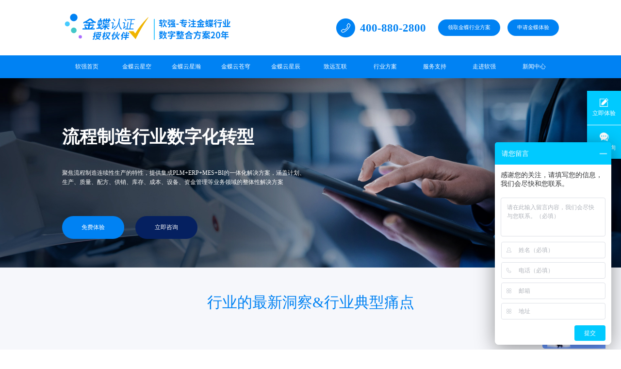

--- FILE ---
content_type: text/html;charset=utf-8;
request_url: https://li-king.cn/info.php?class_id=111102
body_size: 45588
content:
<!DOCTYPE html>
<html lang="en">
<head>
  <meta charset="UTF-8">
  <title>金蝶ERP|ERP系统|上海软强信息资讯有限公司</title>
  <meta name="keywords" content="金蝶ERP|ERP系统|上海软强信息资讯有限公司"/>
  <meta name="description" content="金蝶ERP|ERP系统|上海软强信息资讯有限公司"/>
  <meta content="text/html; charset=utf-8" http-equiv="Content-Type">
  <meta http-equiv="X-UA-Compatible" content="IE=dege">
  <meta name="viewport" content="width=device-width,initial-scale=1, maximum-scale=1.0, user-scalable=0">
  <link rel="icon" href="images/1.ico" type="image/x-icon">
  <link href="css/swiper-3.4.2.min.css" rel="stylesheet">
  <link rel="stylesheet" href="https://cdn.bootcdn.net/ajax/libs/layer/3.3.0/mobile/need/layer.css">
  <link rel="stylesheet" href="css/base.css">
  <link href="css/animate.css" rel="stylesheet">
  <link rel="shortcut icon" href="images/favicon.ico">

</head>
<body>
<header>
    <div class="wrap">
         <a href="/" class="logo">
            <!-- <img src="upload/2024-01/170546894750713900.png" alt=""> -->
            <svg xmlns="http://www.w3.org/2000/svg" version="1.1" viewBox="0.00 0.00 353.00 72.00" width="353.00" height="72.00">
<circle fill="#0082f4" cx="24.06" cy="16.02" r="7.71"/>
<path fill="#f0b400" d="&#10;  M 151.19 48.30&#10;  Q 161.52 30.98 175.49 17.33&#10;  Q 180.17 12.75 176.42 18.11&#10;  Q 163.22 36.94 151.72 60.26&#10;  A 0.31 0.30 37.7 0 1 151.22 60.32&#10;  L 137.75 45.00&#10;  Q 136.78 43.89 138.25 44.02&#10;  Q 142.18 44.38 146.01 44.16&#10;  A 1.99 1.99 0.0 0 1 147.70 44.93&#10;  L 150.31 48.35&#10;  Q 150.79 48.97 151.19 48.30&#10;  Z"/>
<path fill="#0082f4" d="&#10;  M 92.40 35.39&#10;  Q 94.32 37.53 97.06 38.49&#10;  Q 97.81 38.75 97.18 39.23&#10;  L 95.64 40.41&#10;  Q 95.25 40.71 94.84 40.45&#10;  Q 92.68 39.05 90.97 36.82&#10;  A 0.44 0.44 0.0 0 0 90.19 37.03&#10;  L 89.76 40.53&#10;  Q 89.64 41.45 88.72 41.46&#10;  L 87.27 41.47&#10;  Q 86.54 41.47 86.72 40.76&#10;  L 87.69 37.05&#10;  Q 87.96 36.02 87.15 36.71&#10;  Q 84.10 39.28 80.34 41.26&#10;  A 0.56 0.56 0.0 0 1 79.52 40.77&#10;  L 79.51 39.27&#10;  A 0.44 0.43 -2.4 0 0 79.03 38.84&#10;  L 71.08 39.62&#10;  A 0.56 0.55 3.4 0 1 70.48 38.95&#10;  L 70.67 38.12&#10;  A 1.05 1.04 3.4 0 1 71.60 37.30&#10;  L 73.60 37.11&#10;  Q 74.50 37.02 74.69 36.14&#10;  L 75.29 33.21&#10;  Q 75.43 32.50 74.71 32.49&#10;  L 73.24 32.49&#10;  Q 72.50 32.49 72.64 31.76&#10;  L 74.41 22.47&#10;  Q 74.54 21.75 75.28 21.75&#10;  L 76.82 21.75&#10;  A 0.67 0.67 0.0 0 0 77.48 21.19&#10;  L 77.90 18.60&#10;  Q 77.99 18.00 78.60 18.00&#10;  L 80.30 18.00&#10;  Q 80.94 18.01 80.87 18.64&#10;  Q 80.76 19.79 80.23 20.85&#10;  A 0.61 0.61 0.0 0 0 80.77 21.73&#10;  L 82.55 21.75&#10;  Q 83.35 21.76 83.17 22.54&#10;  Q 82.34 26.20 81.73 30.25&#10;  C 81.52 31.66 80.55 32.47 79.13 32.38&#10;  A 1.01 1.01 0.0 0 0 78.07 33.17&#10;  L 77.40 36.18&#10;  A 0.34 0.34 0.0 0 0 77.70 36.59&#10;  L 78.53 36.67&#10;  Q 79.04 36.73 79.02 36.21&#10;  L 78.96 34.60&#10;  Q 78.93 34.04 79.50 33.96&#10;  Q 79.79 33.92 80.07 34.01&#10;  Q 80.57 34.16 80.72 34.66&#10;  Q 81.13 35.98 80.95 37.33&#10;  Q 80.82 38.29 81.72 37.92&#10;  Q 84.15 36.94 85.97 35.26&#10;  Q 86.60 34.69 85.75 34.71&#10;  L 82.57 34.81&#10;  Q 81.51 34.84 81.81 33.82&#10;  L 81.96 33.31&#10;  Q 82.18 32.59 82.93 32.60&#10;  L 87.48 32.63&#10;  Q 88.15 32.64 88.52 32.07&#10;  Q 89.07 31.23 90.08 31.22&#10;  Q 90.57 31.22 90.79 31.65&#10;  Q 90.99 32.06 91.34 32.31&#10;  Q 91.77 32.62 92.29 32.62&#10;  L 97.26 32.62&#10;  Q 98.16 32.62 97.99 33.51&#10;  L 97.95 33.76&#10;  A 1.26 1.26 0.0 0 1 96.70 34.79&#10;  L 92.68 34.76&#10;  Q 91.82 34.75 92.40 35.39&#10;  Z&#10;  M 77.3528 25.0767&#10;  A 0.75 0.75 0.0 0 0 76.7597 24.1974&#10;  L 76.6223 24.1707&#10;  A 0.75 0.75 0.0 0 0 75.7429 24.7638&#10;  L 74.9072 29.0633&#10;  A 0.75 0.75 0.0 0 0 75.5003 29.9426&#10;  L 75.6377 29.9693&#10;  A 0.75 0.75 0.0 0 0 76.5171 29.3762&#10;  L 77.3528 25.0767&#10;  Z&#10;  M 80.8825 25.0498&#10;  A 0.68 0.68 0.0 0 0 80.3772 24.2316&#10;  L 80.1047 24.1672&#10;  A 0.68 0.68 0.0 0 0 79.2865 24.6725&#10;  L 78.2375 29.1102&#10;  A 0.68 0.68 0.0 0 0 78.7428 29.9284&#10;  L 79.0153 29.9928&#10;  A 0.68 0.68 0.0 0 0 79.8335 29.4875&#10;  L 80.8825 25.0498&#10;  Z"/>
<path fill="#0082f4" d="&#10;  M 98.28 20.84&#10;  L 99.82 20.83&#10;  A 0.42 0.42 0.0 0 1 100.24 21.33&#10;  L 99.98 22.54&#10;  Q 99.86 23.10 99.29 23.12&#10;  L 98.21 23.17&#10;  A 1.18 1.17 -3.5 0 0 97.08 24.44&#10;  Q 97.29 27.21 94.68 27.21&#10;  Q 92.28 27.21 89.55 27.22&#10;  Q 88.83 27.22 89.00 26.52&#10;  L 89.64 23.79&#10;  Q 89.72 23.45 89.41 23.28&#10;  Q 89.01 23.07 88.54 23.08&#10;  Q 87.71 23.10 87.54 23.92&#10;  L 86.76 27.81&#10;  Q 86.63 28.45 87.28 28.51&#10;  Q 92.29 29.01 97.18 28.56&#10;  Q 98.00 28.49 98.00 29.31&#10;  Q 98.00 30.07 97.22 30.52&#10;  A 1.25 1.20 -59.3 0 1 96.60 30.69&#10;  L 84.24 30.65&#10;  A 0.54 0.54 0.0 0 1 83.71 30.00&#10;  L 84.95 24.01&#10;  Q 85.07 23.45 84.56 23.17&#10;  Q 84.06 22.90 83.70 22.43&#10;  Q 83.44 22.09 83.67 21.73&#10;  Q 84.21 20.90 85.08 20.72&#10;  Q 85.45 20.65 85.58 20.30&#10;  Q 85.79 19.76 85.74 19.20&#10;  Q 85.68 18.62 86.27 18.62&#10;  L 88.03 18.62&#10;  Q 88.64 18.62 88.44 19.20&#10;  Q 88.25 19.76 88.25 20.36&#10;  Q 88.24 21.10 88.97 21.00&#10;  L 89.50 20.93&#10;  A 0.85 0.84 -89.5 0 0 90.21 20.23&#10;  L 90.45 18.72&#10;  A 0.85 0.85 0.0 0 1 91.27 18.00&#10;  L 92.75 17.98&#10;  Q 93.26 17.97 93.14 18.46&#10;  L 92.73 20.21&#10;  Q 92.59 20.82 93.21 20.84&#10;  L 94.46 20.88&#10;  Q 95.35 20.91 95.44 20.03&#10;  L 95.59 18.71&#10;  A 0.81 0.80 -86.5 0 1 96.40 17.99&#10;  L 97.93 17.99&#10;  Q 98.38 17.99 98.27 18.42&#10;  L 97.83 20.27&#10;  A 0.46 0.46 0.0 0 0 98.28 20.84&#10;  Z&#10;  M 94.83 24.11&#10;  Q 95.20 23.08 94.11 23.13&#10;  L 92.73 23.19&#10;  Q 92.15 23.22 92.04 23.78&#10;  L 91.79 24.97&#10;  Q 91.68 25.54 92.25 25.65&#10;  Q 94.13 26.02 94.83 24.11&#10;  Z"/>
<path fill="#0082f4" d="&#10;  M 64.62 26.86&#10;  L 64.47 27.65&#10;  Q 64.37 28.16 63.85 28.17&#10;  L 58.82 28.18&#10;  Q 58.06 28.18 57.92 28.93&#10;  L 57.73 29.95&#10;  Q 57.62 30.51 58.20 30.51&#10;  L 65.84 30.50&#10;  Q 66.44 30.50 66.30 31.09&#10;  L 65.97 32.43&#10;  Q 65.85 32.95 65.32 32.96&#10;  L 57.81 33.10&#10;  Q 57.22 33.11 57.11 33.70&#10;  L 56.32 37.78&#10;  A 0.56 0.56 0.0 0 0 57.10 38.39&#10;  Q 60.32 36.89 62.29 34.48&#10;  Q 62.87 33.76 63.68 34.21&#10;  L 64.68 34.77&#10;  A 0.60 0.60 0.0 0 1 64.77 35.76&#10;  L 62.62 37.55&#10;  Q 61.50 38.48 62.95 38.42&#10;  L 66.72 38.27&#10;  A 0.62 0.61 -86.9 0 1 67.35 38.98&#10;  L 67.19 40.02&#10;  Q 67.10 40.63 66.48 40.63&#10;  L 42.50 40.63&#10;  Q 41.86 40.63 41.94 40.00&#10;  L 42.07 39.01&#10;  A 0.79 0.78 -85.9 0 1 42.86 38.32&#10;  L 47.50 38.36&#10;  Q 48.44 38.37 47.84 37.65&#10;  L 45.96 35.37&#10;  Q 45.83 35.20 46.01 35.10&#10;  L 48.14 33.91&#10;  Q 48.37 33.79 48.54 33.97&#10;  Q 50.04 35.56 51.23 37.52&#10;  Q 52.52 39.68 53.03 37.21&#10;  L 53.74 33.70&#10;  Q 53.87 33.04 53.20 33.03&#10;  L 45.52 33.00&#10;  Q 45.28 33.00 45.32 32.76&#10;  L 45.60 30.86&#10;  A 0.42 0.41 4.0 0 1 46.01 30.51&#10;  L 53.77 30.50&#10;  Q 54.31 30.50 54.44 29.98&#10;  L 54.72 28.76&#10;  Q 54.86 28.18 54.26 28.18&#10;  L 49.01 28.18&#10;  Q 48.29 28.18 48.45 27.48&#10;  Q 48.49 27.34 48.50 27.20&#10;  Q 48.58 26.35 47.80 26.69&#10;  L 44.31 28.23&#10;  Q 43.65 28.52 43.72 27.81&#10;  L 43.87 26.17&#10;  Q 43.94 25.48 44.59 25.26&#10;  Q 50.77 23.18 55.67 18.70&#10;  Q 56.09 18.32 56.65 18.33&#10;  L 59.91 18.36&#10;  Q 60.43 18.36 60.76 18.77&#10;  Q 64.70 23.70 70.00 25.09&#10;  Q 70.25 25.15 70.09 25.36&#10;  L 68.47 27.40&#10;  Q 68.30 27.61 68.04 27.56&#10;  Q 66.58 27.29 65.44 26.52&#10;  Q 64.77 26.06 64.62 26.86&#10;  Z&#10;  M 61.78 25.65&#10;  Q 64.00 25.65 62.08 24.53&#10;  Q 59.88 23.26 58.44 21.17&#10;  A 0.61 0.60 -39.2 0 0 57.53 21.08&#10;  Q 55.28 23.18 52.72 24.27&#10;  Q 49.51 25.63 53.00 25.64&#10;  L 61.78 25.65&#10;  Z"/>
<path fill="#0082f4" d="&#10;  M 117.06 30.43&#10;  Q 117.01 28.10 116.20 30.28&#10;  Q 113.71 36.95 107.65 41.36&#10;  Q 107.15 41.72 106.81 41.21&#10;  L 106.49 40.75&#10;  Q 106.12 40.20 106.67 39.84&#10;  C 113.73 35.21 116.45 27.47 117.25 19.16&#10;  A 1.02 1.02 0.0 0 1 118.29 18.24&#10;  L 118.68 18.25&#10;  Q 119.37 18.27 119.21 18.93&#10;  C 117.64 25.71 117.59 34.75 122.93 39.28&#10;  Q 123.61 39.86 122.88 40.37&#10;  L 122.40 40.70&#10;  Q 121.71 41.18 121.13 40.57&#10;  Q 117.19 36.37 117.06 30.43&#10;  Z"/>
<rect fill="#0082f4" x="-0.97" y="-2.68" transform="translate(107.34,20.96) rotate(-39.2)" width="1.94" height="5.36" rx="0.59"/>
<rect fill="#0082f4" x="-0.94" y="-2.57" transform="translate(130.42,21.13) rotate(-37.4)" width="1.88" height="5.14" rx="0.62"/>
<rect fill="#46cbff" x="189.00" y="18.97" width="2.00" height="43.12" rx="0.65"/>
<path fill="#0082f4" d="&#10;  M 141.47 38.87&#10;  L 146.97 38.87&#10;  Q 147.46 38.87 147.37 39.35&#10;  L 147.24 40.05&#10;  Q 147.16 40.51 146.69 40.51&#10;  L 129.76 40.49&#10;  A 0.51 0.51 0.0 0 1 129.26 39.87&#10;  Q 129.34 39.51 129.60 39.27&#10;  Q 130.10 38.80 130.79 38.83&#10;  L 132.21 38.89&#10;  Q 132.85 38.92 132.96 38.29&#10;  L 135.02 26.24&#10;  Q 135.17 25.38 136.03 25.45&#10;  L 136.40 25.48&#10;  A 0.47 0.47 0.0 0 1 136.83 26.03&#10;  L 134.66 38.47&#10;  A 0.33 0.33 0.0 0 0 134.99 38.86&#10;  L 138.47 38.87&#10;  Q 138.82 38.87 138.88 38.52&#10;  L 141.77 21.61&#10;  Q 141.87 21.02 141.27 21.02&#10;  L 134.46 21.02&#10;  A 0.48 0.48 0.0 0 1 133.99 20.44&#10;  L 134.06 20.14&#10;  Q 134.22 19.39 134.99 19.39&#10;  L 149.73 19.39&#10;  Q 150.34 19.39 150.25 19.98&#10;  L 150.18 20.47&#10;  Q 150.10 21.03 149.54 21.03&#10;  L 144.27 21.02&#10;  A 0.98 0.97 -88.4 0 0 143.30 21.95&#10;  Q 143.17 24.80 142.38 27.33&#10;  Q 142.02 28.48 143.23 28.48&#10;  L 147.44 28.49&#10;  A 0.45 0.44 90.0 0 1 147.88 28.94&#10;  L 147.88 29.31&#10;  A 0.81 0.81 0.0 0 1 147.07 30.11&#10;  L 142.85 30.13&#10;  Q 142.08 30.13 141.95 30.89&#10;  L 140.71 37.97&#10;  Q 140.55 38.87 141.47 38.87&#10;  Z"/>
<path fill="#0082f4" d="&#10;  M 281.23 34.25&#10;  Q 281.46 34.25 281.37 34.04&#10;  L 280.06 30.81&#10;  Q 280.00 30.66 279.84 30.71&#10;  Q 279.68 30.77 279.50 30.77&#10;  Q 278.71 30.74 278.74 29.96&#10;  L 278.77 29.36&#10;  Q 278.79 28.75 279.39 28.75&#10;  L 284.03 28.75&#10;  Q 284.56 28.75 284.54 28.22&#10;  L 284.50 27.23&#10;  Q 284.49 26.73 283.98 26.74&#10;  L 281.88 26.76&#10;  A 1.07 1.03 -19.6 0 1 281.08 26.40&#10;  Q 280.33 25.51 279.52 26.43&#10;  Q 279.13 26.87 278.63 26.56&#10;  Q 277.89 26.11 277.60 25.20&#10;  Q 277.43 24.69 277.94 24.55&#10;  Q 282.38 23.29 285.31 19.65&#10;  Q 285.59 19.30 286.00 19.47&#10;  Q 287.14 19.94 287.38 21.04&#10;  A 1.34 1.33 11.5 0 0 287.92 21.85&#10;  Q 290.72 23.77 293.65 24.58&#10;  Q 294.09 24.70 293.85 25.08&#10;  L 293.09 26.30&#10;  Q 292.86 26.66 292.44 26.59&#10;  Q 291.80 26.47 291.31 26.06&#10;  Q 290.83 25.66 290.38 26.09&#10;  Q 289.24 27.22 287.42 26.67&#10;  A 0.51 0.51 0.0 0 0 286.76 27.08&#10;  Q 286.66 27.74 286.78 28.40&#10;  Q 286.85 28.76 287.21 28.76&#10;  L 291.85 28.75&#10;  Q 292.46 28.75 292.49 29.35&#10;  L 292.52 30.01&#10;  Q 292.56 30.64 291.94 30.77&#10;  Q 291.77 30.81 291.61 30.86&#10;  A 0.72 0.71 -1.6 0 0 291.13 31.36&#10;  Q 290.75 32.68 289.80 33.70&#10;  Q 289.27 34.27 290.04 34.26&#10;  L 292.75 34.25&#10;  Q 293.27 34.24 293.26 34.76&#10;  L 293.24 35.76&#10;  Q 293.23 36.25 292.74 36.25&#10;  L 278.49 36.25&#10;  Q 277.97 36.25 277.99 35.73&#10;  L 278.04 34.60&#10;  Q 278.05 34.25 278.40 34.25&#10;  L 281.23 34.25&#10;  Z&#10;  M 288.00 24.16&#10;  L 286.11 22.82&#10;  Q 285.48 22.38 285.00 22.98&#10;  Q 284.44 23.70 283.60 24.19&#10;  Q 282.58 24.78 283.76 24.77&#10;  L 287.81 24.76&#10;  Q 288.85 24.76 288.00 24.16&#10;  Z&#10;  M 283.19 33.93&#10;  Q 283.21 34.23 283.49 34.32&#10;  Q 283.75 34.41 284.03 34.34&#10;  Q 284.51 34.22 284.51 33.73&#10;  L 284.50 31.25&#10;  A 0.50 0.50 0.0 0 0 284.00 30.75&#10;  L 282.48 30.74&#10;  Q 281.61 30.74 282.16 31.41&#10;  Q 283.10 32.54 283.19 33.93&#10;  Z&#10;  M 288.00 33.50&#10;  Q 288.67 32.34 289.13 31.12&#10;  A 0.26 0.26 0.0 0 0 288.90 30.77&#10;  L 287.27 30.73&#10;  Q 286.75 30.72 286.75 31.23&#10;  L 286.74 33.77&#10;  A 0.60 0.59 -18.7 0 0 287.70 34.24&#10;  Q 288.07 33.96 288.00 33.50&#10;  Z"/>
<path fill="#0082f4" d="&#10;  M 245.95 27.00&#10;  L 243.00 27.00&#10;  Q 242.13 27.00 242.12 26.13&#10;  L 242.12 25.70&#10;  A 0.69 0.68 -90.0 0 1 242.80 25.01&#10;  L 246.55 25.00&#10;  Q 247.11 25.00 247.21 24.45&#10;  L 247.34 23.76&#10;  Q 247.45 23.20 246.88 23.22&#10;  Q 245.51 23.27 244.16 23.25&#10;  Q 243.74 23.25 243.74 22.82&#10;  Q 243.74 22.81 243.76 21.70&#10;  A 0.47 0.46 0.0 0 1 244.23 21.24&#10;  L 247.43 21.27&#10;  Q 247.92 21.28 248.06 20.81&#10;  L 248.28 20.11&#10;  A 0.88 0.88 0.0 0 1 249.12 19.49&#10;  L 249.90 19.50&#10;  Q 250.56 19.51 250.42 20.16&#10;  L 250.33 20.60&#10;  Q 250.18 21.25 250.85 21.25&#10;  L 256.27 21.26&#10;  Q 256.78 21.26 256.76 21.77&#10;  L 256.74 22.76&#10;  Q 256.73 23.25 256.24 23.25&#10;  L 250.45 23.25&#10;  Q 249.60 23.25 249.37 24.06&#10;  L 249.28 24.37&#10;  Q 249.10 25.00 249.75 25.00&#10;  L 257.50 25.00&#10;  Q 258.00 25.00 258.00 25.50&#10;  L 258.00 26.50&#10;  Q 258.00 27.00 257.50 27.00&#10;  L 249.45 26.99&#10;  A 1.16 1.15 -79.1 0 0 248.38 27.72&#10;  L 248.27 27.99&#10;  A 0.40 0.39 -80.2 0 0 248.65 28.53&#10;  Q 252.01 28.39 255.37 28.60&#10;  Q 257.92 28.76 256.09 30.54&#10;  L 253.36 33.19&#10;  Q 252.94 33.60 253.47 33.87&#10;  L 254.78 34.52&#10;  Q 255.30 34.77 255.04 35.29&#10;  L 254.62 36.13&#10;  Q 254.40 36.57 253.94 36.39&#10;  L 246.25 33.41&#10;  Q 245.92 33.28 246.08 32.96&#10;  L 246.44 32.23&#10;  A 0.72 0.71 21.9 0 1 247.29 31.87&#10;  L 250.12 32.76&#10;  Q 250.72 32.95 251.16 32.50&#10;  L 252.69 30.93&#10;  A 0.27 0.27 0.0 0 0 252.49 30.47&#10;  L 246.05 30.51&#10;  Q 245.30 30.51 245.54 29.80&#10;  L 246.32 27.51&#10;  Q 246.49 27.00 245.95 27.00&#10;  Z"/>
<path fill="#0082f4" d="&#10;  M 201.25 23.76&#10;  L 200.22 23.73&#10;  Q 199.73 23.72 199.74 23.22&#10;  L 199.76 22.24&#10;  Q 199.78 21.76 200.26 21.76&#10;  L 201.84 21.75&#10;  A 0.88 0.87 5.6 0 0 202.70 21.05&#10;  Q 202.78 20.67 202.71 20.29&#10;  A 0.34 0.34 0.0 0 1 203.11 19.89&#10;  L 204.32 20.09&#10;  A 0.51 0.51 0.0 0 1 204.73 20.70&#10;  L 204.61 21.21&#10;  Q 204.48 21.79 205.08 21.78&#10;  L 206.71 21.74&#10;  A 0.77 0.76 87.3 0 1 207.49 22.46&#10;  L 207.52 22.96&#10;  Q 207.57 23.74 206.79 23.74&#10;  L 204.56 23.75&#10;  Q 204.03 23.75 203.79 24.24&#10;  L 202.66 26.58&#10;  Q 202.50 26.92 202.87 26.94&#10;  L 203.39 26.97&#10;  Q 203.59 26.99 203.66 26.79&#10;  Q 203.93 26.00 203.82 25.25&#10;  Q 203.75 24.76 204.25 24.76&#10;  L 204.99 24.76&#10;  Q 205.46 24.76 205.50 25.22&#10;  Q 205.55 25.78 205.41 26.34&#10;  Q 205.27 26.89 205.83 26.99&#10;  Q 206.02 27.02 206.21 26.97&#10;  A 0.79 0.78 -23.7 0 1 207.03 27.28&#10;  Q 207.43 27.86 207.28 28.40&#10;  Q 207.10 28.99 206.49 28.98&#10;  Q 205.68 28.97 205.37 29.63&#10;  Q 205.01 30.42 205.87 30.48&#10;  Q 206.46 30.52 207.03 30.51&#10;  Q 207.55 30.50 207.52 31.03&#10;  Q 207.52 31.07 207.47 32.00&#10;  Q 207.45 32.46 206.99 32.48&#10;  L 206.10 32.52&#10;  Q 205.51 32.55 205.50 33.15&#10;  L 205.49 36.14&#10;  Q 205.49 36.52 205.11 36.51&#10;  L 204.24 36.50&#10;  Q 203.73 36.49 203.74 35.98&#10;  L 203.78 33.51&#10;  Q 203.79 32.97 203.26 33.07&#10;  L 200.74 33.57&#10;  Q 200.25 33.66 200.06 33.21&#10;  L 199.69 32.31&#10;  A 0.64 0.64 0.0 0 1 200.20 31.43&#10;  L 203.00 31.08&#10;  A 1.06 1.05 -3.1 0 0 203.93 30.05&#10;  L 203.94 29.74&#10;  A 0.72 0.72 0.0 0 0 203.22 29.01&#10;  L 201.31 29.00&#10;  A 1.16 1.15 -76.6 0 1 200.29 27.33&#10;  L 201.70 24.50&#10;  Q 202.06 23.78 201.25 23.76&#10;  Z"/>
<path fill="#0082f4" d="&#10;  M 211.27 22.25&#10;  L 215.25 22.26&#10;  Q 216.05 22.26 215.86 23.03&#10;  L 214.91 27.01&#10;  A 0.63 0.62 18.3 0 1 214.05 27.44&#10;  L 213.72 27.30&#10;  A 0.76 0.75 19.3 0 1 213.29 26.41&#10;  L 213.72 24.78&#10;  A 0.45 0.44 7.4 0 0 213.28 24.22&#10;  L 210.77 24.25&#10;  Q 210.23 24.25 210.09 24.77&#10;  Q 209.72 26.08 208.92 27.17&#10;  Q 208.52 27.73 207.94 27.36&#10;  L 207.64 27.16&#10;  Q 206.94 26.72 207.34 25.99&#10;  Q 208.76 23.37 209.02 20.30&#10;  Q 209.08 19.59 209.79 19.73&#10;  L 210.55 19.88&#10;  A 0.61 0.60 5.1 0 1 211.03 20.44&#10;  Q 211.05 21.02 210.81 21.52&#10;  Q 210.46 22.25 211.27 22.25&#10;  Z"/>
<path fill="#0082f4" d="&#10;  M 269.79 22.18&#10;  L 269.00 20.81&#10;  Q 268.69 20.27 269.27 20.06&#10;  L 269.96 19.82&#10;  Q 270.49 19.63 270.90 20.03&#10;  Q 272.01 21.09 271.59 22.40&#10;  Q 271.40 22.97 272.00 22.98&#10;  L 275.22 23.04&#10;  A 0.68 0.68 0.0 0 1 275.88 23.72&#10;  L 275.88 24.12&#10;  Q 275.87 24.99 275.01 24.99&#10;  L 271.99 25.00&#10;  A 0.26 0.26 0.0 0 0 271.73 25.26&#10;  L 271.75 28.01&#10;  Q 271.75 28.26 272.01 28.26&#10;  L 275.00 28.26&#10;  Q 275.24 28.26 275.24 28.50&#10;  L 275.24 30.00&#10;  Q 275.24 30.24 275.00 30.24&#10;  L 272.00 30.25&#10;  A 0.25 0.25 0.0 0 0 271.75 30.50&#10;  L 271.74 33.74&#10;  A 0.26 0.25 90.0 0 0 271.99 34.00&#10;  L 275.76 34.00&#10;  Q 276.27 34.01 276.27 34.51&#10;  L 276.25 35.50&#10;  Q 276.25 36.00 275.75 36.00&#10;  L 265.44 36.00&#10;  Q 264.50 36.00 264.62 35.07&#10;  L 264.66 34.74&#10;  A 0.85 0.84 3.4 0 1 265.50 34.00&#10;  L 268.88 34.00&#10;  Q 269.51 34.00 269.51 33.37&#10;  L 269.49 30.86&#10;  Q 269.49 30.23 268.86 30.24&#10;  L 266.75 30.26&#10;  Q 265.99 30.26 266.00 29.50&#10;  L 266.01 28.99&#10;  Q 266.03 28.25 266.76 28.25&#10;  L 269.25 28.26&#10;  Q 269.51 28.26 269.51 28.00&#10;  L 269.51 25.27&#10;  A 0.26 0.25 -88.9 0 0 269.27 25.01&#10;  L 265.68 24.96&#10;  A 0.61 0.60 1.8 0 1 265.08 24.33&#10;  L 265.11 23.91&#10;  A 0.95 0.95 0.0 0 1 266.05 23.01&#10;  L 269.32 22.99&#10;  Q 270.26 22.98 269.79 22.18&#10;  Z"/>
<path fill="#0082f4" d="&#10;  M 308.85 32.29&#10;  Q 309.86 33.46 311.19 34.14&#10;  Q 312.07 34.59 311.22 35.08&#10;  Q 310.99 35.21 310.90 35.45&#10;  Q 310.53 36.40 309.82 35.68&#10;  L 308.10 33.96&#10;  Q 307.49 33.34 307.49 34.21&#10;  L 307.50 35.87&#10;  Q 307.51 36.51 306.87 36.50&#10;  L 305.99 36.49&#10;  A 0.50 0.50 0.0 0 1 305.49 35.99&#10;  L 305.50 34.08&#10;  Q 305.50 33.34 304.98 33.87&#10;  L 303.05 35.80&#10;  Q 302.62 36.24 302.13 35.87&#10;  L 300.51 34.62&#10;  Q 299.98 34.22 299.34 34.39&#10;  L 296.11 35.21&#10;  Q 295.35 35.40 295.28 34.62&#10;  L 295.22 33.90&#10;  A 0.63 0.63 0.0 0 1 295.94 33.22&#10;  Q 296.52 33.31 297.07 33.07&#10;  Q 297.46 32.91 297.49 32.49&#10;  L 297.69 30.30&#10;  Q 297.73 29.88 297.43 30.17&#10;  Q 296.79 30.78 296.03 30.77&#10;  Q 295.50 30.77 295.50 30.24&#10;  L 295.50 23.26&#10;  Q 295.50 22.76 296.00 22.76&#10;  L 297.00 22.75&#10;  Q 297.50 22.74 297.50 22.25&#10;  L 297.51 20.22&#10;  Q 297.52 19.71 298.03 19.73&#10;  L 298.51 19.75&#10;  A 0.51 0.51 0.0 0 1 299.00 20.26&#10;  L 298.99 22.51&#10;  A 0.57 0.57 0.0 0 0 299.60 23.08&#10;  Q 302.15 22.91 302.52 20.39&#10;  Q 302.59 19.92 303.05 20.02&#10;  L 303.37 20.08&#10;  A 0.64 0.64 0.0 0 1 303.87 20.78&#10;  Q 303.74 21.77 304.62 22.00&#10;  Q 305.30 22.18 305.28 21.48&#10;  L 305.25 20.52&#10;  A 0.50 0.49 88.8 0 1 305.73 20.01&#10;  L 306.49 20.00&#10;  A 0.50 0.49 -0.6 0 1 307.00 20.49&#10;  L 306.99 21.50&#10;  Q 306.99 22.02 307.51 22.01&#10;  L 308.05 21.99&#10;  Q 308.45 21.98 308.51 21.58&#10;  Q 308.58 21.17 308.47 20.76&#10;  A 0.59 0.59 0.0 0 1 309.04 20.00&#10;  L 309.94 20.01&#10;  A 0.40 0.39 -80.1 0 1 310.31 20.54&#10;  Q 309.82 21.92 311.23 22.31&#10;  Q 311.75 22.45 311.82 22.97&#10;  Q 311.87 23.32 311.52 23.36&#10;  Q 309.78 23.57 310.30 25.77&#10;  A 0.38 0.37 -6.9 0 1 309.94 26.22&#10;  L 305.80 26.25&#10;  Q 305.49 26.26 305.38 25.97&#10;  Q 305.09 25.21 305.31 24.18&#10;  Q 305.42 23.69 304.92 23.69&#10;  L 304.42 23.69&#10;  Q 304.02 23.69 304.02 24.08&#10;  L 303.99 26.63&#10;  Q 303.98 27.28 304.63 27.27&#10;  L 310.76 27.26&#10;  A 0.54 0.53 87.7 0 1 311.29 27.76&#10;  L 311.32 28.17&#10;  Q 311.39 28.97 310.58 28.97&#10;  L 307.63 29.00&#10;  Q 307.19 29.01 307.36 29.41&#10;  L 307.53 29.81&#10;  Q 307.60 29.98 307.78 29.98&#10;  Q 309.50 29.98 310.10 30.02&#10;  Q 313.06 30.23 310.69 31.74&#10;  Q 310.17 32.07 309.19 31.76&#10;  Q 308.10 31.42 308.85 32.29&#10;  Z&#10;  M 300.13 30.04&#10;  Q 299.93 30.02 299.72 30.06&#10;  Q 299.20 30.17 299.10 30.70&#10;  Q 298.94 31.66 299.24 32.58&#10;  Q 299.45 33.20 299.69 32.59&#10;  Q 299.87 32.15 299.86 31.67&#10;  Q 299.85 31.24 300.22 31.02&#10;  Q 302.44 29.66 305.07 30.02&#10;  A 0.37 0.36 -78.8 0 0 305.48 29.74&#10;  L 305.55 29.46&#10;  Q 305.65 29.04 305.22 29.03&#10;  L 302.98 28.98&#10;  Q 302.26 28.96 302.26 28.23&#10;  L 302.25 23.67&#10;  A 0.30 0.30 0.0 0 0 301.95 23.37&#10;  L 301.61 23.37&#10;  A 0.60 0.60 0.0 0 0 301.01 23.97&#10;  L 301.00 29.27&#10;  Q 301.00 30.15 300.13 30.04&#10;  Z&#10;  M 307.29 23.79&#10;  A 0.50 0.50 0.0 0 0 307.25 24.66&#10;  Q 307.76 24.98 308.25 24.62&#10;  Q 308.84 24.18 308.21 23.80&#10;  Q 307.78 23.53 307.29 23.79&#10;  Z&#10;  M 297.7271 28.3193&#10;  A 2.02 0.38 91.5 0 0 298.1599 26.3099&#10;  A 2.02 0.38 91.5 0 0 297.8329 24.2807&#10;  A 2.02 0.38 91.5 0 0 297.4001 26.2901&#10;  A 2.02 0.38 91.5 0 0 297.7271 28.3193&#10;  Z&#10;  M 299.2031 28.3299&#10;  A 1.94 0.37 90.5 0 0 299.5900 26.3932&#10;  A 1.94 0.37 90.5 0 0 299.2369 24.4501&#10;  A 1.94 0.37 90.5 0 0 298.8500 26.3868&#10;  A 1.94 0.37 90.5 0 0 299.2031 28.3299&#10;  Z&#10;  M 303.74 31.71&#10;  C 303.07 31.76 302.31 31.92 301.79 31.36&#10;  Q 301.26 30.80 301.25 31.57&#10;  Q 301.25 32.56 301.60 33.48&#10;  A 0.63 0.62 57.5 0 0 302.62 33.71&#10;  L 304.03 32.36&#10;  Q 304.77 31.64 303.74 31.71&#10;  Z"/>
<path fill="#0082f4" d="&#10;  M 318.49 20.95&#10;  L 314.56 25.07&#10;  A 0.42 0.42 0.0 0 1 313.92 25.03&#10;  L 313.10 23.98&#10;  A 0.42 0.42 0.0 0 1 313.14 23.42&#10;  L 316.74 19.98&#10;  A 0.42 0.42 0.0 0 1 317.16 19.89&#10;  L 318.31 20.26&#10;  A 0.42 0.42 0.0 0 1 318.49 20.95&#10;  Z"/>
<path fill="#0082f4" d="&#10;  M 335.52 28.95&#10;  L 335.50 20.25&#10;  Q 335.49 19.75 336.00 19.75&#10;  L 337.25 19.76&#10;  Q 337.75 19.76 337.75 20.26&#10;  L 337.74 33.25&#10;  Q 337.74 33.50 338.00 33.50&#10;  L 339.74 33.52&#10;  Q 340.00 33.53 340.00 33.26&#10;  L 340.00 20.13&#10;  Q 340.00 19.77 340.37 19.76&#10;  L 341.75 19.75&#10;  Q 342.25 19.74 342.25 20.25&#10;  L 342.24 28.30&#10;  Q 342.24 29.84 342.90 28.45&#10;  Q 343.91 26.28 344.61 24.09&#10;  Q 344.84 23.38 345.50 23.74&#10;  L 346.20 24.12&#10;  A 0.72 0.71 -64.0 0 1 346.51 25.03&#10;  L 344.28 30.19&#10;  Q 344.05 30.72 343.47 30.74&#10;  Q 343.05 30.75 342.77 30.41&#10;  Q 342.24 29.75 342.24 30.50&#10;  L 342.23 32.99&#10;  Q 342.23 33.50 342.74 33.50&#10;  L 346.24 33.50&#10;  Q 346.73 33.50 346.74 33.99&#10;  L 346.76 35.24&#10;  Q 346.76 35.75 346.26 35.75&#10;  L 331.51 35.75&#10;  Q 331.01 35.75 331.01 35.26&#10;  L 331.01 33.99&#10;  Q 331.01 33.50 331.51 33.50&#10;  L 335.01 33.51&#10;  Q 335.53 33.51 335.52 32.99&#10;  L 335.47 30.50&#10;  Q 335.46 29.86 334.89 30.14&#10;  L 334.04 30.56&#10;  Q 333.40 30.87 333.18 30.19&#10;  L 331.37 24.44&#10;  A 0.56 0.56 0.0 0 1 331.79 23.72&#10;  L 332.75 23.50&#10;  Q 333.21 23.40 333.34 23.86&#10;  Q 334.09 26.58 335.13 29.03&#10;  Q 335.53 29.97 335.52 28.95&#10;  Z"/>
<rect fill="#0082f4" x="-1.89" y="-1.02" transform="translate(262.91,21.54) rotate(30.7)" width="3.78" height="2.04" rx="0.27"/>
<path fill="#0082f4" d="&#10;  M 220.17 26.50&#10;  Q 219.83 26.49 219.78 26.83&#10;  L 219.49 28.47&#10;  Q 219.44 28.75 219.72 28.75&#10;  L 222.81 28.75&#10;  Q 223.62 28.75 223.51 29.56&#10;  C 223.11 32.46 223.92 37.45 219.07 36.40&#10;  Q 218.81 36.34 218.76 36.07&#10;  L 218.55 35.01&#10;  Q 218.51 34.77 218.75 34.76&#10;  L 220.08 34.71&#10;  A 0.88 0.87 2.6 0 0 220.93 33.94&#10;  L 221.25 31.41&#10;  Q 221.34 30.75 220.66 30.75&#10;  L 218.07 30.75&#10;  Q 217.38 30.75 217.45 30.07&#10;  L 217.98 25.33&#10;  Q 218.07 24.50 218.91 24.50&#10;  L 221.25 24.50&#10;  Q 221.76 24.50 221.76 24.00&#10;  L 221.74 22.98&#10;  Q 221.74 22.47 221.23 22.47&#10;  L 218.26 22.51&#10;  Q 217.76 22.51 217.76 22.01&#10;  L 217.75 21.00&#10;  Q 217.75 20.50 218.25 20.50&#10;  L 222.50 20.50&#10;  Q 223.50 20.50 223.50 21.50&#10;  L 223.49 25.75&#10;  Q 223.49 26.50 222.75 26.50&#10;  L 220.17 26.50&#10;  Z"/>
<path fill="#0082f4" d="&#10;  M 232.73 33.07&#10;  L 233.82 35.17&#10;  Q 234.10 35.70 233.62 36.04&#10;  L 233.15 36.38&#10;  Q 232.62 36.76 232.26 36.22&#10;  L 231.92 35.72&#10;  Q 231.76 35.47 231.46 35.50&#10;  L 224.24 36.19&#10;  Q 224.03 36.21 224.01 36.00&#10;  L 223.87 34.62&#10;  A 0.27 0.27 0.0 0 1 224.11 34.32&#10;  L 227.27 33.94&#10;  Q 228.15 33.83 227.96 32.97&#10;  L 227.87 32.56&#10;  A 0.71 0.70 -5.7 0 0 227.19 32.01&#10;  L 225.23 31.99&#10;  A 0.76 0.75 1.2 0 1 224.49 31.23&#10;  L 224.52 27.50&#10;  Q 224.52 26.78 225.25 26.76&#10;  L 227.40 26.72&#10;  Q 227.87 26.71 227.90 26.24&#10;  L 227.91 25.98&#10;  A 0.33 0.33 0.0 0 0 227.67 25.65&#10;  Q 226.54 25.33 225.43 25.55&#10;  A 0.57 0.57 0.0 0 1 224.75 24.99&#10;  L 224.75 21.25&#10;  Q 224.75 20.50 225.50 20.50&#10;  L 231.75 20.50&#10;  Q 232.49 20.50 232.50 21.25&#10;  L 232.50 24.76&#10;  Q 232.50 25.58 231.68 25.50&#10;  Q 230.53 25.39 229.61 25.64&#10;  Q 229.37 25.71 229.33 25.97&#10;  Q 229.22 26.59 229.84 26.63&#10;  L 232.32 26.81&#10;  Q 232.80 26.84 232.90 27.31&#10;  Q 233.41 29.78 232.65 32.19&#10;  Q 232.51 32.65 232.73 33.07&#10;  Z&#10;  M 231.1200 23.0086&#10;  A 2.47 0.84 0.2 0 0 228.6529 22.1600&#10;  A 2.47 0.84 0.2 0 0 226.1800 22.9914&#10;  A 2.47 0.84 0.2 0 0 228.6471 23.8400&#10;  A 2.47 0.84 0.2 0 0 231.1200 23.0086&#10;  Z&#10;  M 227.69 28.82&#10;  A 0.68 0.68 0.0 0 0 226.70 28.46&#10;  Q 225.89 28.93 226.27 29.89&#10;  A 0.77 0.77 0.0 0 0 227.69 29.91&#10;  Q 227.91 29.42 227.69 28.82&#10;  Z&#10;  M 229.82 28.50&#10;  A 0.41 0.41 0.0 0 0 229.45 29.02&#10;  Q 229.52 29.27 229.44 29.51&#10;  A 0.58 0.58 0.0 0 0 230.00 30.28&#10;  L 230.78 30.27&#10;  Q 231.33 30.26 231.30 29.72&#10;  L 231.28 29.21&#10;  Q 231.24 28.43 230.46 28.47&#10;  L 229.82 28.50&#10;  Z&#10;  M 230.01 32.04&#10;  A 0.58 0.57 -82.7 0 0 229.49 32.45&#10;  Q 229.40 32.73 229.42 33.03&#10;  Q 229.46 33.75 230.17 33.80&#10;  Q 230.92 33.86 231.08 33.21&#10;  Q 231.38 32.00 230.01 32.04&#10;  Z"/>
<rect fill="#0082f4" x="320.24" y="20.75" width="8.76" height="2.00" rx="0.47"/>
<path fill="#0082f4" d="&#10;  M 314.96 30.18&#10;  Q 314.84 30.24 314.73 30.31&#10;  Q 314.28 30.58 313.76 30.47&#10;  Q 312.93 30.30 312.80 29.38&#10;  Q 312.73 28.85 313.16 28.54&#10;  Q 315.56 26.79 317.00 24.17&#10;  Q 317.31 23.61 317.91 23.85&#10;  L 318.94 24.27&#10;  Q 319.58 24.52 319.14 25.05&#10;  L 317.85 26.63&#10;  Q 317.49 27.06 317.49 27.63&#10;  L 317.50 36.13&#10;  Q 317.50 36.51 317.12 36.50&#10;  L 315.87 36.50&#10;  A 0.39 0.39 0.0 0 1 315.49 36.11&#10;  L 315.54 30.54&#10;  Q 315.55 29.89 314.96 30.18&#10;  Z"/>
<circle fill="#46cbff" cx="10.80" cy="29.27" r="5.08"/>
<path fill="#0082f4" d="&#10;  M 263.15 28.17&#10;  A 0.27 0.27 0.0 0 1 262.78 28.27&#10;  L 260.56 26.95&#10;  A 0.97 0.81 30.6 0 1 260.14 25.76&#10;  L 260.39 25.33&#10;  A 0.97 0.81 30.6 0 1 261.64 25.13&#10;  L 263.86 26.44&#10;  A 0.27 0.27 0.0 0 1 263.96 26.81&#10;  L 263.15 28.17&#10;  Z"/>
<path fill="#0082f4" d="&#10;  M 211.20 32.70&#10;  Q 210.25 34.67 208.79 36.12&#10;  A 0.49 0.48 42.2 0 1 208.14 36.15&#10;  L 207.24 35.43&#10;  A 0.52 0.51 -47.0 0 1 207.22 34.65&#10;  Q 210.68 31.48 210.49 26.52&#10;  A 0.76 0.75 0.7 0 1 211.29 25.74&#10;  L 211.71 25.76&#10;  Q 212.24 25.79 212.21 26.33&#10;  Q 211.93 31.59 215.79 34.52&#10;  Q 216.07 34.72 215.84 34.99&#10;  L 214.80 36.23&#10;  A 0.27 0.26 -50.5 0 1 214.43 36.27&#10;  Q 212.61 34.81 211.79 32.72&#10;  A 0.32 0.32 0.0 0 0 211.20 32.70&#10;  Z"/>
<path fill="#0082f4" d="&#10;  M 327.00 28.24&#10;  L 327.00 34.96&#10;  A 0.91 0.89 75.0 0 1 326.56 35.74&#10;  Q 324.91 36.74 322.74 36.48&#10;  Q 322.37 36.44 322.29 36.08&#10;  L 321.97 34.80&#10;  A 0.25 0.24 -6.5 0 1 322.21 34.50&#10;  L 324.50 34.51&#10;  Q 324.75 34.51 324.75 34.25&#10;  L 324.76 28.25&#10;  Q 324.76 27.75 324.25 27.75&#10;  L 320.03 27.74&#10;  A 0.62 0.61 6.4 0 1 319.43 26.99&#10;  L 319.49 26.71&#10;  A 1.23 1.22 6.1 0 1 320.69 25.75&#10;  L 329.00 25.75&#10;  Q 329.50 25.75 329.49 26.25&#10;  L 329.49 27.27&#10;  Q 329.48 27.77 328.98 27.76&#10;  L 327.51 27.73&#10;  A 0.51 0.50 -89.4 0 0 327.00 28.24&#10;  Z"/>
<path fill="#0082f4" d="&#10;  M 105.54 35.79&#10;  L 109.03 32.98&#10;  A 0.47 0.46 -34.3 0 1 109.73 33.11&#10;  L 109.92 33.43&#10;  A 0.72 0.72 0.0 0 1 109.73 34.36&#10;  L 103.78 38.83&#10;  Q 102.60 39.72 102.38 38.26&#10;  Q 102.30 37.67 102.69 37.26&#10;  Q 102.97 36.96 103.03 36.57&#10;  Q 103.68 32.52 104.41 28.49&#10;  Q 104.54 27.78 103.82 27.77&#10;  L 101.83 27.74&#10;  A 0.49 0.49 0.0 0 1 101.35 27.20&#10;  L 101.40 26.81&#10;  A 1.00 0.98 5.0 0 1 102.44 25.95&#10;  L 105.96 26.18&#10;  Q 106.52 26.21 106.43 26.77&#10;  L 104.90 35.41&#10;  Q 104.72 36.45 105.54 35.79&#10;  Z"/>
<path fill="#0082f4" d="&#10;  M 128.79 35.92&#10;  L 131.08 33.79&#10;  A 0.32 0.31 -42.5 0 1 131.53 33.80&#10;  L 131.75 34.03&#10;  A 0.61 0.60 -46.9 0 1 131.77 34.84&#10;  Q 129.52 37.44 126.82 39.20&#10;  Q 126.24 39.58 125.91 38.96&#10;  Q 125.50 38.21 126.09 37.59&#10;  Q 126.49 37.17 126.59 36.59&#10;  L 127.98 28.60&#10;  A 0.62 0.62 0.0 0 0 127.35 27.87&#10;  L 125.77 27.89&#10;  A 0.57 0.57 0.0 0 1 125.20 27.43&#10;  L 125.12 27.03&#10;  A 0.83 0.83 0.0 0 1 125.98 26.05&#10;  L 129.31 26.26&#10;  Q 130.07 26.30 129.93 27.05&#10;  L 128.34 35.68&#10;  A 0.27 0.27 0.0 0 0 128.79 35.92&#10;  Z"/>
<rect fill="#0082f4" x="-2.37" y="-1.00" transform="translate(237.88,29.75) rotate(-0.4)" width="4.74" height="2.00" rx="0.39"/>
<path fill="#0082f4" d="&#10;  M 265.00 30.36&#10;  A 0.27 0.27 0.0 0 1 265.10 30.73&#10;  L 262.55 35.36&#10;  A 1.22 1.06 -61.1 0 1 261.03 35.91&#10;  L 261.01 35.90&#10;  A 1.22 1.06 -61.1 0 1 260.67 34.32&#10;  L 263.23 29.69&#10;  A 0.27 0.27 0.0 0 1 263.60 29.59&#10;  L 265.00 30.36&#10;  Z"/>
<circle fill="#42c7c8" cx="24.09" cy="42.55" r="5.80"/>
<path fill="#0082f4" d="&#10;  M 200.94 54.70&#10;  Q 200.39 54.71 200.14 54.22&#10;  A 0.75 0.75 0.0 0 1 200.79 53.13&#10;  Q 202.41 53.11 203.42 51.75&#10;  Q 203.69 51.39 203.50 50.99&#10;  L 203.39 50.76&#10;  Q 203.17 50.31 202.78 50.63&#10;  L 201.51 51.71&#10;  Q 201.11 52.05 200.61 51.88&#10;  Q 199.88 51.64 199.81 50.66&#10;  Q 199.79 50.35 200.09 50.25&#10;  Q 201.28 49.84 202.17 48.92&#10;  Q 202.73 48.36 201.94 48.42&#10;  L 200.57 48.52&#10;  A 0.55 0.55 0.0 0 1 199.97 48.02&#10;  Q 199.87 47.06 200.66 46.70&#10;  Q 201.25 46.43 201.03 45.82&#10;  L 200.69 44.87&#10;  Q 200.43 44.15 201.17 43.97&#10;  Q 201.57 43.88 201.88 44.18&#10;  Q 202.90 45.17 202.54 46.39&#10;  A 0.30 0.29 -77.6 0 0 202.77 46.76&#10;  L 203.06 46.80&#10;  A 0.12 0.11 2.4 0 0 203.19 46.69&#10;  L 203.33 43.94&#10;  A 0.59 0.59 0.0 0 1 203.80 43.39&#10;  Q 204.64 43.22 204.86 43.96&#10;  Q 205.24 45.26 205.31 46.75&#10;  A 0.21 0.20 -1.4 0 0 205.52 46.94&#10;  L 205.85 46.93&#10;  Q 206.23 46.92 206.06 46.58&#10;  Q 205.52 45.52 206.16 44.33&#10;  Q 206.44 43.81 207.00 44.00&#10;  L 207.75 44.24&#10;  Q 208.17 44.38 207.94 44.76&#10;  L 207.06 46.16&#10;  Q 206.73 46.69 207.34 46.80&#10;  Q 207.55 46.84 207.75 46.78&#10;  A 0.43 0.43 0.0 0 1 208.30 47.23&#10;  Q 208.25 47.77 207.95 48.18&#10;  Q 207.56 48.70 207.00 48.36&#10;  Q 206.79 48.22 206.53 48.30&#10;  A 0.35 0.34 61.0 0 0 206.38 48.85&#10;  Q 206.62 49.13 206.95 49.21&#10;  Q 207.63 49.38 207.31 50.00&#10;  Q 207.14 50.33 207.38 50.66&#10;  Q 207.90 51.37 208.24 50.55&#10;  Q 209.44 47.57 209.89 44.28&#10;  Q 209.98 43.64 210.62 43.77&#10;  Q 211.31 43.91 211.75 44.42&#10;  Q 211.99 44.71 211.81 45.04&#10;  Q 211.45 45.69 211.40 46.42&#10;  A 0.55 0.54 1.9 0 0 211.95 47.00&#10;  L 215.48 47.00&#10;  Q 215.95 47.00 216.04 47.46&#10;  Q 216.30 48.72 215.22 49.09&#10;  Q 214.77 49.24 214.73 49.71&#10;  Q 214.45 52.51 213.37 55.02&#10;  Q 213.14 55.54 213.48 55.99&#10;  Q 214.55 57.47 216.01 58.46&#10;  A 0.27 0.27 0.0 0 1 216.09 58.82&#10;  L 215.26 60.25&#10;  Q 215.13 60.48 214.90 60.33&#10;  Q 213.45 59.33 212.57 57.93&#10;  Q 212.29 57.48 211.89 57.82&#10;  L 208.82 60.44&#10;  A 0.61 0.61 0.0 0 1 207.87 60.23&#10;  L 207.42 59.26&#10;  A 0.66 0.66 0.0 0 0 206.45 58.99&#10;  Q 205.48 59.65 204.74 58.78&#10;  Q 204.48 58.48 204.19 58.75&#10;  Q 202.90 59.94 201.09 60.41&#10;  Q 200.29 60.63 199.99 59.85&#10;  L 199.88 59.59&#10;  A 0.56 0.56 0.0 0 1 200.25 58.86&#10;  Q 201.49 58.50 202.41 57.88&#10;  Q 202.96 57.51 202.37 57.20&#10;  Q 201.79 56.89 201.16 56.83&#10;  Q 200.61 56.78 200.84 56.28&#10;  L 201.30 55.25&#10;  Q 201.54 54.70 200.94 54.70&#10;  Z&#10;  M 212.39 52.48&#10;  L 212.96 49.65&#10;  Q 213.10 48.97 212.40 48.99&#10;  L 211.56 49.02&#10;  A 0.52 0.52 0.0 0 0 211.08 49.69&#10;  L 211.90 52.51&#10;  Q 212.19 53.48 212.39 52.48&#10;  Z&#10;  M 206.11 50.74&#10;  L 205.88 50.39&#10;  Q 205.22 49.34 205.00 50.56&#10;  Q 204.84 51.48 204.37 52.24&#10;  Q 203.95 52.92 204.75 52.96&#10;  L 207.34 53.10&#10;  Q 208.00 53.14 207.99 52.48&#10;  Q 207.98 51.38 206.82 51.21&#10;  Q 206.36 51.14 206.11 50.74&#10;  Z&#10;  M 210.89 55.06&#10;  L 210.03 52.54&#10;  Q 209.84 51.97 209.35 52.32&#10;  L 208.19 53.14&#10;  A 1.16 1.16 0.0 0 0 207.74 53.78&#10;  Q 207.33 55.36 206.30 56.75&#10;  A 0.89 0.88 -50.5 0 0 206.41 57.94&#10;  L 207.01 58.49&#10;  A 0.62 0.62 0.0 0 0 207.72 58.59&#10;  Q 209.58 57.61 210.75 55.99&#10;  Q 211.06 55.56 210.89 55.06&#10;  Z&#10;  M 204.68 54.69&#10;  Q 203.99 54.68 203.44 54.91&#10;  Q 202.89 55.14 203.19 55.65&#10;  Q 203.50 56.20 204.12 56.32&#10;  Q 204.73 56.43 205.00 55.86&#10;  L 205.18 55.49&#10;  Q 205.55 54.70 204.68 54.69&#10;  Z"/>
<path fill="#0082f4" d="&#10;  M 224.33 44.58&#10;  Q 224.28 44.32 224.43 44.09&#10;  Q 224.70 43.70 225.17 43.63&#10;  Q 226.38 43.46 226.78 44.61&#10;  Q 227.01 45.27 227.72 45.27&#10;  L 232.75 45.24&#10;  Q 233.25 45.24 233.25 45.75&#10;  L 233.25 49.00&#10;  Q 233.24 49.49 232.75 49.50&#10;  L 231.77 49.51&#10;  Q 231.02 49.52 231.01 48.76&#10;  L 231.01 47.87&#10;  Q 231.01 47.23 230.37 47.23&#10;  L 220.68 47.25&#10;  Q 220.10 47.25 220.03 47.82&#10;  L 219.90 48.89&#10;  A 0.81 0.80 78.1 0 1 219.53 49.47&#10;  Q 219.06 49.77 218.60 49.58&#10;  Q 218.00 49.32 218.00 48.67&#10;  L 218.00 46.00&#10;  Q 218.01 45.25 218.75 45.25&#10;  L 223.75 45.26&#10;  Q 224.45 45.26 224.33 44.58&#10;  Z"/>
<path fill="#0082f4" d="&#10;  M 281.20 46.61&#10;  Q 283.75 46.41 286.23 46.51&#10;  Q 286.77 46.54 286.76 47.08&#10;  Q 286.76 47.11 286.74 48.08&#10;  Q 286.73 48.75 286.06 48.75&#10;  L 278.01 48.74&#10;  A 0.25 0.25 0.0 0 0 277.76 48.99&#10;  L 277.74 50.74&#10;  Q 277.73 51.00 277.99 51.00&#10;  L 284.29 51.00&#10;  Q 285.32 51.00 285.21 52.03&#10;  L 284.56 57.99&#10;  Q 284.29 60.50 281.76 60.50&#10;  L 279.06 60.49&#10;  A 0.24 0.23 81.5 0 1 278.84 60.32&#10;  L 278.38 58.52&#10;  A 0.14 0.14 0.0 0 1 278.55 58.35&#10;  Q 280.01 58.68 281.62 58.45&#10;  A 0.90 0.90 0.0 0 0 282.39 57.69&#10;  L 283.08 53.31&#10;  A 0.28 0.28 0.0 0 0 282.80 52.99&#10;  L 277.51 53.01&#10;  A 0.30 0.29 -85.4 0 0 277.22 53.26&#10;  Q 276.53 57.72 272.87 60.38&#10;  Q 272.39 60.73 271.99 60.28&#10;  L 271.25 59.44&#10;  Q 270.86 59.00 271.34 58.66&#10;  Q 275.57 55.65 275.41 49.30&#10;  Q 275.40 48.74 274.84 48.74&#10;  L 271.52 48.76&#10;  Q 271.04 48.76 271.03 48.27&#10;  L 271.00 47.26&#10;  Q 270.98 46.50 271.74 46.50&#10;  L 277.67 46.50&#10;  Q 278.56 46.50 278.16 45.70&#10;  L 277.59 44.53&#10;  Q 277.48 44.31 277.70 44.20&#10;  L 279.04 43.51&#10;  Q 279.30 43.37 279.51 43.58&#10;  Q 280.60 44.69 280.56 46.00&#10;  Q 280.54 46.66 281.20 46.61&#10;  Z"/>
<path fill="#0082f4" d="&#10;  M 300.38 56.97&#10;  Q 302.61 58.05 304.83 58.40&#10;  Q 305.13 58.45 305.01 58.72&#10;  L 304.45 60.00&#10;  Q 304.29 60.36 303.92 60.26&#10;  Q 300.90 59.52 298.31 57.68&#10;  Q 297.76 57.29 297.75 57.97&#10;  L 297.74 60.02&#10;  Q 297.74 60.52 297.23 60.51&#10;  L 296.36 60.49&#10;  Q 295.74 60.48 295.75 59.86&#10;  L 295.77 58.08&#10;  Q 295.77 57.35 295.19 57.78&#10;  Q 292.94 59.46 290.15 60.30&#10;  Q 289.88 60.38 289.71 60.15&#10;  Q 289.03 59.19 288.85 58.53&#10;  Q 288.83 58.46 288.91 58.45&#10;  Q 291.28 58.30 293.39 56.95&#10;  Q 294.12 56.48 293.25 56.48&#10;  L 289.51 56.50&#10;  A 0.50 0.50 0.0 0 1 289.00 56.00&#10;  L 289.00 55.54&#10;  Q 289.00 54.57 289.96 54.72&#10;  Q 292.95 55.16 296.24 54.33&#10;  Q 296.33 54.30 296.36 54.21&#10;  L 296.53 53.65&#10;  Q 296.67 53.22 296.22 53.30&#10;  Q 293.77 53.72 291.18 54.20&#10;  Q 289.80 54.45 289.51 53.05&#10;  Q 289.40 52.51 289.94 52.51&#10;  L 290.98 52.50&#10;  Q 291.72 52.50 291.60 51.77&#10;  Q 291.48 50.97 292.03 50.36&#10;  Q 292.60 49.74 291.75 49.74&#10;  L 289.96 49.74&#10;  Q 289.38 49.75 289.20 49.19&#10;  Q 289.03 48.67 289.42 48.23&#10;  Q 289.83 47.78 289.67 47.19&#10;  Q 289.41 46.25 289.49 45.27&#10;  Q 289.53 44.75 290.05 44.75&#10;  L 294.66 44.76&#10;  Q 295.18 44.76 295.50 44.35&#10;  Q 295.62 44.19 295.68 44.00&#10;  A 0.71 0.71 0.0 0 1 296.58 43.54&#10;  Q 297.03 43.68 297.23 44.12&#10;  Q 297.51 44.75 298.21 44.75&#10;  L 303.83 44.75&#10;  Q 304.53 44.75 304.54 45.45&#10;  Q 304.56 46.27 304.33 46.98&#10;  Q 304.14 47.59 303.57 47.29&#10;  Q 301.05 45.95 297.05 46.54&#10;  Q 296.31 46.65 296.59 47.35&#10;  Q 296.69 47.60 296.90 47.77&#10;  Q 297.20 48.00 297.58 48.01&#10;  Q 300.79 48.11 303.66 47.73&#10;  Q 304.33 47.64 304.66 48.23&#10;  Q 304.93 48.70 304.79 49.19&#10;  A 0.88 0.87 14.7 0 1 303.75 49.79&#10;  Q 301.48 49.23 300.11 50.93&#10;  Q 299.69 51.46 300.35 51.62&#10;  L 303.91 52.51&#10;  Q 304.30 52.61 304.05 52.93&#10;  L 303.35 53.79&#10;  Q 302.99 54.23 302.45 54.07&#10;  L 297.76 52.63&#10;  Q 296.86 52.36 297.23 53.23&#10;  L 297.63 54.17&#10;  Q 297.88 54.77 298.52 54.77&#10;  L 304.50 54.76&#10;  Q 305.00 54.76 304.99 55.25&#10;  L 304.98 56.01&#10;  A 0.49 0.49 0.0 0 1 304.49 56.49&#10;  L 300.49 56.50&#10;  Q 299.41 56.50 300.38 56.97&#10;  Z&#10;  M 290.39 47.71&#10;  Q 292.87 48.55 294.40 47.49&#10;  Q 295.39 46.81 294.22 46.53&#10;  Q 291.99 46.01 290.32 47.32&#10;  Q 289.99 47.58 290.39 47.71&#10;  Z&#10;  M 294.75 50.42&#10;  C 295.68 50.93 297.56 51.25 298.37 50.25&#10;  Q 298.77 49.75 298.13 49.73&#10;  Q 296.48 49.67 294.86 49.86&#10;  Q 293.91 49.97 294.75 50.42&#10;  Z"/>
<path fill="#0082f4" d="&#10;  M 240.52 53.27&#10;  L 249.50 53.25&#10;  Q 250.25 53.25 250.25 54.00&#10;  L 250.25 54.49&#10;  Q 250.26 54.99 249.76 54.99&#10;  L 244.40 54.99&#10;  Q 244.03 54.99 244.14 55.35&#10;  L 244.26 55.75&#10;  Q 244.32 55.93 244.50 55.94&#10;  L 248.04 56.04&#10;  Q 248.72 56.06 248.82 56.73&#10;  L 248.86 56.99&#10;  A 0.39 0.39 0.0 0 1 248.49 57.43&#10;  L 244.36 57.57&#10;  Q 244.19 57.57 244.19 57.74&#10;  L 244.19 58.08&#10;  Q 244.19 58.50 244.61 58.50&#10;  L 251.00 58.51&#10;  A 0.24 0.23 1.1 0 1 251.24 58.75&#10;  L 251.23 60.01&#10;  A 0.24 0.24 0.0 0 1 250.99 60.25&#10;  L 235.75 60.25&#10;  Q 235.26 60.25 235.25 59.75&#10;  L 235.24 59.00&#10;  Q 235.24 58.49 235.75 58.50&#10;  L 237.50 58.52&#10;  Q 238.02 58.53 238.02 58.00&#10;  L 238.00 56.49&#10;  Q 237.99 55.73 238.76 55.73&#10;  L 239.23 55.73&#10;  A 0.76 0.75 -0.0 0 1 239.99 56.48&#10;  L 239.99 58.03&#10;  Q 239.99 58.57 240.53 58.55&#10;  L 241.77 58.50&#10;  A 0.52 0.52 0.0 0 0 242.27 57.98&#10;  L 242.25 55.50&#10;  Q 242.25 54.99 241.75 54.99&#10;  L 236.99 54.99&#10;  A 0.51 0.50 0.0 0 1 236.48 54.49&#10;  L 236.48 54.00&#10;  Q 236.48 53.23 237.25 53.25&#10;  L 239.31 53.31&#10;  Q 240.20 53.34 239.49 52.80&#10;  Q 239.06 52.47 238.98 51.97&#10;  Q 238.85 51.18 238.26 51.72&#10;  Q 237.57 52.34 236.80 52.73&#10;  Q 235.91 53.17 235.44 52.26&#10;  A 0.76 0.76 0.0 0 1 236.10 51.15&#10;  Q 236.73 51.14 237.22 50.78&#10;  Q 237.70 50.44 237.12 50.30&#10;  Q 235.01 49.81 235.85 47.23&#10;  A 0.75 0.75 0.0 0 1 236.91 46.79&#10;  Q 237.76 47.23 238.51 47.00&#10;  A 0.30 0.30 0.0 0 0 238.43 46.41&#10;  C 237.53 46.40 236.14 46.44 235.42 45.80&#10;  Q 235.16 45.56 235.12 45.21&#10;  Q 235.05 44.53 235.73 44.52&#10;  L 237.88 44.50&#10;  Q 238.41 44.49 238.78 44.12&#10;  Q 239.61 43.28 240.47 44.18&#10;  A 1.12 1.11 67.7 0 0 241.27 44.52&#10;  L 242.96 44.50&#10;  Q 243.70 44.50 243.54 45.22&#10;  L 243.43 45.68&#10;  Q 243.31 46.23 242.76 46.26&#10;  L 240.80 46.38&#10;  Q 240.34 46.41 240.60 46.79&#10;  L 240.76 47.03&#10;  Q 240.85 47.16 240.99 47.09&#10;  Q 242.17 46.49 243.27 46.91&#10;  Q 243.75 47.10 244.06 46.68&#10;  Q 244.88 45.56 245.23 44.24&#10;  A 0.64 0.63 -80.0 0 1 245.89 43.77&#10;  Q 247.25 43.87 247.23 45.05&#10;  Q 247.23 45.58 247.76 45.57&#10;  L 250.61 45.47&#10;  Q 251.27 45.45 251.26 46.11&#10;  L 251.25 46.52&#10;  Q 251.24 47.06 250.72 47.19&#10;  L 250.34 47.29&#10;  Q 249.98 47.38 249.89 47.73&#10;  Q 249.61 48.80 248.89 49.62&#10;  Q 248.50 50.06 248.99 50.38&#10;  Q 249.95 51.00 250.99 51.24&#10;  Q 251.70 51.40 251.29 52.00&#10;  L 250.84 52.66&#10;  Q 250.43 53.26 249.81 52.90&#10;  L 247.73 51.69&#10;  Q 247.37 51.47 246.99 51.67&#10;  Q 246.12 52.14 245.28 52.73&#10;  Q 244.60 53.20 244.03 52.48&#10;  A 1.27 1.26 69.1 0 0 242.96 52.00&#10;  Q 241.69 52.08 240.97 51.07&#10;  Q 240.51 50.42 240.54 51.21&#10;  Q 240.58 52.06 240.19 52.69&#10;  Q 239.83 53.27 240.52 53.27&#10;  Z&#10;  M 246.48 47.67&#10;  Q 246.76 48.27 247.37 48.50&#10;  Q 247.84 48.68 247.93 48.18&#10;  L 247.99 47.82&#10;  A 0.58 0.57 13.6 0 0 247.59 47.17&#10;  Q 247.02 47.00 246.58 47.30&#10;  Q 246.37 47.44 246.48 47.67&#10;  Z&#10;  M 243.88 48.64&#10;  Q 243.87 48.53 243.82 48.42&#10;  Q 243.43 47.59 243.36 48.51&#10;  Q 243.34 48.71 243.35 48.90&#10;  Q 243.37 49.25 243.19 49.56&#10;  Q 242.96 49.97 242.57 50.22&#10;  Q 242.16 50.49 242.41 50.91&#10;  Q 242.72 51.44 243.26 51.47&#10;  Q 244.48 51.54 245.77 50.40&#10;  Q 246.18 50.03 245.91 49.54&#10;  Q 245.41 48.62 244.46 49.01&#10;  Q 243.90 49.24 243.88 48.64&#10;  Z"/>
<path fill="#0082f4" d="&#10;  M 265.55 50.83&#10;  Q 265.59 51.04 265.45 51.22&#10;  Q 265.25 51.50 264.91 51.50&#10;  L 257.78 51.50&#10;  Q 257.25 51.50 256.81 51.20&#10;  Q 255.89 50.57 255.13 51.51&#10;  Q 254.65 52.11 254.14 51.54&#10;  L 253.10 50.40&#10;  Q 252.67 49.92 253.27 49.68&#10;  Q 257.82 47.92 261.00 44.03&#10;  Q 261.40 43.54 261.95 43.87&#10;  L 262.78 44.37&#10;  Q 263.30 44.69 262.80 45.02&#10;  Q 262.59 45.15 262.63 45.35&#10;  A 0.52 0.50 17.6 0 0 262.77 45.61&#10;  Q 265.53 48.18 268.98 49.36&#10;  Q 269.48 49.53 269.20 49.97&#10;  L 268.37 51.28&#10;  A 0.53 0.53 0.0 0 1 267.61 51.43&#10;  Q 266.85 50.87 266.10 50.45&#10;  Q 265.43 50.06 265.55 50.83&#10;  Z&#10;  M 263.75 49.51&#10;  Q 264.37 49.52 263.89 49.13&#10;  L 261.78 47.41&#10;  A 0.85 0.85 0.0 0 0 260.65 47.46&#10;  L 259.04 49.05&#10;  Q 258.58 49.50 259.23 49.50&#10;  L 263.75 49.51&#10;  Z"/>
<path fill="#0082f4" d="&#10;  M 333.15 45.85&#10;  Q 337.66 45.66 342.01 45.77&#10;  Q 342.49 45.79 342.49 46.27&#10;  L 342.49 47.26&#10;  Q 342.49 47.76 341.99 47.76&#10;  L 337.76 47.74&#10;  Q 337.51 47.74 337.51 47.99&#10;  L 337.47 49.73&#10;  Q 337.46 49.99 337.73 49.99&#10;  L 341.76 50.01&#10;  A 0.50 0.50 0.0 0 1 342.26 50.51&#10;  L 342.26 51.49&#10;  Q 342.27 52.00 341.76 52.00&#10;  L 337.74 52.00&#10;  A 0.26 0.26 0.0 0 0 337.48 52.26&#10;  L 337.50 54.50&#10;  A 0.26 0.26 0.0 0 0 337.76 54.76&#10;  L 342.99 54.75&#10;  Q 343.49 54.75 343.49 55.25&#10;  L 343.49 56.25&#10;  Q 343.49 56.75 343.00 56.75&#10;  L 338.00 56.74&#10;  Q 337.49 56.74 337.49 57.25&#10;  L 337.50 60.22&#10;  Q 337.50 60.70 337.03 60.72&#10;  L 335.89 60.76&#10;  Q 335.25 60.79 335.25 60.14&#10;  L 335.26 57.25&#10;  Q 335.26 56.75 334.75 56.75&#10;  L 327.99 56.75&#10;  Q 327.48 56.75 327.49 56.24&#10;  L 327.52 55.23&#10;  Q 327.53 54.75 328.02 54.75&#10;  L 329.74 54.76&#10;  Q 330.25 54.77 330.25 54.26&#10;  L 330.26 51.48&#10;  Q 330.26 50.91 329.69 50.88&#10;  Q 328.64 50.84 327.83 50.04&#10;  Q 327.46 49.67 327.83 49.30&#10;  Q 329.96 47.12 330.98 44.06&#10;  Q 331.12 43.64 331.55 43.77&#10;  L 332.62 44.12&#10;  A 0.61 0.61 0.0 0 1 333.04 44.71&#10;  Q 333.03 45.00 332.84 45.20&#10;  Q 332.21 45.89 333.15 45.85&#10;  Z&#10;  M 331.02 50.01&#10;  L 334.75 50.00&#10;  A 0.58 0.57 -8.1 0 0 335.30 49.28&#10;  Q 335.20 48.95 335.28 48.60&#10;  Q 335.42 47.97 334.79 47.81&#10;  Q 331.09 46.87 330.16 50.15&#10;  Q 330.09 50.39 330.34 50.35&#10;  Q 330.54 50.32 330.69 50.16&#10;  A 0.44 0.43 20.3 0 1 331.02 50.01&#10;  Z&#10;  M 335.2583 52.2541&#10;  A 0.27 0.27 0.0 0 0 334.9855 51.9870&#10;  L 332.4856 52.0132&#10;  A 0.27 0.27 0.0 0 0 332.2185 52.2860&#10;  L 332.2417 54.5059&#10;  A 0.27 0.27 0.0 0 0 332.5145 54.7730&#10;  L 335.0144 54.7468&#10;  A 0.27 0.27 0.0 0 0 335.2815 54.4740&#10;  L 335.2583 52.2541&#10;  Z"/>
<path fill="#0082f4" d="&#10;  M 311.19 56.91&#10;  L 314.70 56.70&#10;  Q 315.23 56.67 315.24 57.20&#10;  L 315.26 58.50&#10;  Q 315.27 59.01 314.75 59.01&#10;  L 307.08 58.98&#10;  A 0.76 0.76 0.0 0 1 306.53 57.70&#10;  C 308.77 55.37 312.46 52.49 312.20 48.98&#10;  A 1.77 1.77 0.0 0 0 309.59 47.55&#10;  L 308.18 48.32&#10;  Q 307.71 48.57 307.26 48.28&#10;  Q 307.04 48.14 306.88 47.94&#10;  A 0.68 0.66 44.3 0 1 306.86 47.10&#10;  C 309.27 43.98 314.24 44.80 314.66 49.09&#10;  C 314.91 51.70 312.74 54.54 310.94 56.36&#10;  Q 310.34 56.96 311.19 56.91&#10;  Z"/>
<path fill="#0082f4" d="&#10;  M 321.5000 59.3500&#10;  A 7.12 4.56 90.0 0 1 316.9400 52.2300&#10;  A 7.12 4.56 90.0 0 1 321.5000 45.1100&#10;  A 7.12 4.56 90.0 0 1 326.0600 52.2300&#10;  A 7.12 4.56 90.0 0 1 321.5000 59.3500&#10;  Z&#10;  M 321.4900 57.2000&#10;  A 4.96 2.13 90.0 0 0 323.6200 52.2400&#10;  A 4.96 2.13 90.0 0 0 321.4900 47.2800&#10;  A 4.96 2.13 90.0 0 0 319.3600 52.2400&#10;  A 4.96 2.13 90.0 0 0 321.4900 57.2000&#10;  Z"/>
<path fill="#0082f4" d="&#10;  M 68.00 53.31&#10;  Q 68.18 53.38 68.37 53.38&#10;  Q 69.30 53.38 68.86 54.19&#10;  Q 68.39 55.08 67.53 55.59&#10;  Q 67.05 55.88 67.05 56.43&#10;  Q 67.01 58.71 65.96 60.99&#10;  A 1.55 1.54 15.8 0 1 64.38 61.87&#10;  Q 62.23 61.63 62.85 60.23&#10;  Q 63.05 59.79 63.53 59.77&#10;  L 64.03 59.75&#10;  Q 64.54 59.72 64.64 59.23&#10;  L 65.15 56.87&#10;  Q 65.30 56.21 64.62 56.24&#10;  L 64.00 56.27&#10;  Q 63.49 56.29 63.48 55.78&#10;  Q 63.45 54.00 65.07 53.75&#10;  A 0.88 0.88 0.0 0 0 65.80 53.02&#10;  L 66.02 51.58&#10;  A 0.68 0.68 0.0 0 0 65.58 50.83&#10;  L 64.96 50.61&#10;  Q 64.34 50.38 64.59 49.77&#10;  Q 65.00 48.74 66.01 48.63&#10;  Q 66.56 48.57 66.61 48.02&#10;  L 66.79 46.17&#10;  A 0.56 0.55 -88.8 0 1 67.32 45.66&#10;  L 68.56 45.61&#10;  Q 69.10 45.59 69.02 46.12&#10;  Q 68.91 46.80 68.55 47.40&#10;  Q 68.35 47.74 68.39 48.13&#10;  Q 68.42 48.49 68.74 48.69&#10;  Q 70.27 49.60 68.81 50.64&#10;  Q 67.79 51.37 67.62 52.67&#10;  A 0.60 0.60 0.0 0 0 68.00 53.31&#10;  Z"/>
<path fill="#0082f4" d="&#10;  M 90.23 48.51&#10;  Q 90.23 49.15 89.98 49.83&#10;  Q 89.80 50.34 89.27 50.43&#10;  Q 88.04 50.64 87.53 51.73&#10;  Q 87.27 52.31 87.84 52.57&#10;  Q 89.08 53.12 89.79 54.35&#10;  Q 90.03 54.76 89.70 55.11&#10;  Q 89.33 55.50 88.86 55.66&#10;  A 0.85 0.84 -34.1 0 1 88.05 55.51&#10;  L 87.52 55.09&#10;  Q 87.04 54.71 87.00 55.32&#10;  Q 86.79 58.33 85.99 61.35&#10;  Q 85.80 62.11 85.02 61.99&#10;  L 84.52 61.92&#10;  Q 83.86 61.82 83.98 61.17&#10;  Q 84.33 59.24 84.96 56.98&#10;  Q 85.78 54.03 84.11 56.60&#10;  Q 83.69 57.24 83.00 57.78&#10;  Q 82.56 58.11 82.52 57.56&#10;  C 82.37 55.28 84.35 53.18 85.58 51.35&#10;  Q 86.06 50.63 85.21 50.72&#10;  L 84.63 50.77&#10;  Q 83.62 50.88 83.86 49.89&#10;  L 84.01 49.29&#10;  Q 84.14 48.75 84.71 48.74&#10;  L 85.73 48.73&#10;  Q 86.20 48.73 86.26 48.27&#10;  L 86.53 46.35&#10;  Q 86.60 45.81 87.14 45.68&#10;  Q 87.82 45.52 88.48 45.69&#10;  Q 89.14 45.86 88.78 46.44&#10;  Q 88.35 47.13 88.21 47.91&#10;  Q 88.08 48.64 88.82 48.73&#10;  Q 89.53 48.81 90.23 48.51&#10;  Z"/>
<path fill="#0082f4" d="&#10;  M 103.82 54.53&#10;  L 102.58 55.28&#10;  Q 101.88 55.70 102.07 54.91&#10;  C 102.33 53.79 102.20 52.99 103.02 52.03&#10;  Q 105.39 49.27 106.89 45.95&#10;  Q 107.03 45.64 107.36 45.70&#10;  L 108.81 45.96&#10;  Q 109.44 46.07 109.10 46.61&#10;  L 107.17 49.61&#10;  Q 106.94 49.97 106.87 50.40&#10;  L 105.52 58.87&#10;  Q 105.29 60.32 106.48 59.45&#10;  C 109.69 57.12 111.75 53.94 112.14 50.01&#10;  Q 112.35 47.98 112.86 45.99&#10;  Q 112.95 45.64 113.31 45.64&#10;  L 114.95 45.63&#10;  Q 115.41 45.63 115.26 46.06&#10;  Q 113.77 50.31 114.09 53.27&#10;  Q 114.47 56.74 117.43 59.39&#10;  Q 117.83 59.75 117.52 60.19&#10;  Q 116.96 60.98 116.11 61.55&#10;  Q 115.72 61.82 115.40 61.47&#10;  Q 113.49 59.39 112.74 56.60&#10;  Q 112.41 55.34 111.80 56.50&#10;  Q 110.33 59.32 107.32 61.69&#10;  Q 106.83 62.07 106.44 61.59&#10;  L 105.89 60.92&#10;  Q 105.40 60.32 105.11 61.04&#10;  L 104.94 61.48&#10;  A 0.85 0.83 -80.5 0 1 104.21 62.01&#10;  Q 103.77 62.04 103.38 61.87&#10;  Q 102.82 61.64 102.93 61.04&#10;  L 104.16 54.77&#10;  Q 104.26 54.27 103.82 54.53&#10;  Z"/>
<path fill="#0082f4" d="&#10;  M 129.73 58.02&#10;  L 126.39 58.03&#10;  Q 125.50 58.03 125.56 57.14&#10;  L 125.59 56.71&#10;  A 0.80 0.79 1.9 0 1 126.39 55.97&#10;  L 129.99 55.97&#10;  Q 130.79 55.97 130.90 55.18&#10;  L 130.96 54.74&#10;  Q 131.07 53.92 130.24 53.94&#10;  L 127.50 53.99&#10;  Q 126.99 54.00 126.99 53.49&#10;  L 127.00 52.50&#10;  Q 127.00 51.74 127.76 51.78&#10;  L 130.57 51.93&#10;  Q 131.20 51.96 131.40 51.35&#10;  Q 132.15 49.01 132.10 46.46&#10;  Q 132.10 45.87 132.67 45.74&#10;  Q 133.42 45.57 134.16 45.67&#10;  Q 134.73 45.75 134.61 46.31&#10;  L 133.55 51.08&#10;  A 0.68 0.68 0.0 0 0 134.22 51.90&#10;  L 136.94 51.88&#10;  Q 138.07 51.87 137.69 52.93&#10;  L 137.59 53.22&#10;  A 1.13 1.12 9.2 0 1 136.54 53.97&#10;  L 133.52 53.99&#10;  Q 133.03 53.99 133.02 54.48&#10;  L 132.99 55.35&#10;  Q 132.98 55.97 133.60 55.97&#10;  L 136.92 55.98&#10;  Q 137.62 55.98 137.53 56.67&#10;  L 137.46 57.22&#10;  Q 137.36 58.03 136.54 58.03&#10;  L 133.02 58.02&#10;  Q 132.55 58.02 132.48 58.48&#10;  L 132.08 61.07&#10;  Q 131.92 62.06 130.93 61.97&#10;  L 130.54 61.94&#10;  Q 129.46 61.84 129.74 60.80&#10;  L 130.28 58.74&#10;  Q 130.47 58.02 129.73 58.02&#10;  Z"/>
<path fill="#0082f4" d="&#10;  M 122.92 54.70&#10;  L 122.09 55.34&#10;  Q 121.33 55.93 121.32 54.96&#10;  Q 121.30 53.12 122.36 51.80&#10;  Q 124.37 49.32 125.72 46.26&#10;  Q 126.03 45.55 126.78 45.74&#10;  L 127.68 45.96&#10;  A 0.48 0.47 -73.0 0 1 128.01 46.60&#10;  C 127.52 47.90 126.45 48.81 126.16 50.19&#10;  Q 124.96 55.84 124.40 61.07&#10;  A 0.90 0.89 2.2 0 1 123.53 61.87&#10;  L 122.52 61.89&#10;  Q 121.86 61.91 121.99 61.26&#10;  L 123.32 54.95&#10;  Q 123.46 54.28 122.92 54.70&#10;  Z"/>
<path fill="#0082f4" d="&#10;  M 79.71 50.88&#10;  Q 79.84 50.86 79.97 50.81&#10;  Q 80.35 50.66 80.43 51.06&#10;  Q 80.83 52.98 79.39 53.99&#10;  Q 78.94 54.30 78.84 54.85&#10;  Q 78.41 57.05 76.20 58.43&#10;  Q 75.18 59.06 76.34 59.40&#10;  Q 77.48 59.73 78.65 59.76&#10;  Q 79.50 59.77 79.10 60.53&#10;  L 78.69 61.29&#10;  A 1.10 1.10 0.0 0 1 77.34 61.79&#10;  L 73.90 60.48&#10;  Q 73.47 60.32 73.04 60.46&#10;  L 68.59 61.95&#10;  Q 67.72 62.24 67.65 61.33&#10;  L 67.61 60.83&#10;  A 0.87 0.86 -8.4 0 1 68.29 59.92&#10;  L 71.23 59.30&#10;  Q 71.92 59.15 71.44 58.63&#10;  Q 70.29 57.39 69.70 55.74&#10;  Q 69.52 55.24 69.77 54.77&#10;  Q 70.09 54.16 69.50 53.80&#10;  Q 69.10 53.56 69.15 53.09&#10;  Q 69.29 51.55 70.45 50.88&#10;  A 1.24 1.24 0.0 0 0 71.07 49.74&#10;  Q 71.03 49.00 71.74 48.92&#10;  A 0.77 0.76 -11.3 0 1 72.56 49.46&#10;  Q 72.83 50.37 73.57 50.87&#10;  Q 74.23 51.32 74.24 50.52&#10;  L 74.26 48.80&#10;  Q 74.26 48.27 73.74 48.29&#10;  L 70.59 48.39&#10;  Q 70.00 48.41 70.10 47.83&#10;  L 70.23 47.09&#10;  Q 70.34 46.51 70.92 46.48&#10;  L 80.48 45.99&#10;  A 0.46 0.45 1.1 0 1 80.96 46.48&#10;  L 80.87 47.35&#10;  Q 80.80 48.08 80.08 47.98&#10;  Q 78.14 47.71 75.71 48.21&#10;  Q 75.18 48.32 75.58 48.68&#10;  Q 76.15 49.20 75.99 50.02&#10;  Q 75.85 50.73 76.57 50.69&#10;  Q 77.06 50.66 77.41 50.28&#10;  Q 77.95 49.71 78.17 48.98&#10;  A 0.88 0.87 -64.3 0 1 79.50 48.51&#10;  Q 80.39 49.13 79.42 50.39&#10;  Q 78.97 50.98 79.71 50.88&#10;  Z&#10;  M 78.1790 53.1017&#10;  A 0.55 0.55 0.0 0 0 77.6261 52.5546&#10;  L 71.7462 52.5854&#10;  A 0.55 0.55 0.0 0 0 71.1991 53.1383&#10;  L 71.2010 53.4983&#10;  A 0.55 0.55 0.0 0 0 71.7539 54.0454&#10;  L 77.6338 54.0146&#10;  A 0.55 0.55 0.0 0 0 78.1809 53.4617&#10;  L 78.1790 53.1017&#10;  Z&#10;  M 75.76 55.79&#10;  L 72.77 55.87&#10;  Q 72.00 55.89 72.45 56.52&#10;  L 73.22 57.59&#10;  Q 73.79 58.39 74.50 57.71&#10;  L 75.96 56.28&#10;  A 0.29 0.28 -67.5 0 0 75.76 55.79&#10;  Z"/>
<path fill="#0082f4" d="&#10;  M 90.23 48.51&#10;  Q 90.08 47.79 90.42 47.16&#10;  Q 90.67 46.71 91.19 46.71&#10;  L 99.66 46.68&#10;  A 0.34 0.34 0.0 0 1 99.99 47.11&#10;  Q 98.60 52.43 95.27 56.47&#10;  Q 94.95 56.86 95.29 57.23&#10;  Q 96.53 58.58 98.14 59.37&#10;  Q 98.97 59.77 98.36 60.45&#10;  L 97.57 61.33&#10;  Q 96.99 61.97 96.34 61.40&#10;  L 93.68 59.06&#10;  Q 93.24 58.67 92.75 59.00&#10;  L 88.96 61.59&#10;  Q 88.26 62.06 87.72 61.41&#10;  L 87.39 61.00&#10;  Q 86.78 60.26 87.61 59.76&#10;  L 91.76 57.28&#10;  A 0.74 0.73 61.0 0 0 92.03 56.32&#10;  Q 90.72 53.83 90.62 50.77&#10;  Q 90.59 49.79 91.46 49.33&#10;  L 91.80 49.16&#10;  Q 92.48 48.80 92.61 49.56&#10;  L 93.40 54.30&#10;  A 0.62 0.62 0.0 0 0 94.57 54.48&#10;  L 97.06 49.56&#10;  Q 97.42 48.84 96.62 48.81&#10;  L 90.23 48.51&#10;  Z"/>
<path fill="#0082f4" d="&#10;  M 130.60 49.50&#10;  A 0.65 0.60 -42.9 0 1 130.56 50.04&#10;  Q 130.18 50.75 129.45 50.73&#10;  Q 128.84 50.71 128.60 50.14&#10;  L 127.94 48.60&#10;  A 0.79 0.78 -27.5 0 1 128.26 47.62&#10;  L 129.04 47.16&#10;  Q 129.56 46.85 129.78 47.41&#10;  L 130.60 49.50&#10;  Z"/>
<path fill="#0082f4" d="&#10;  M 135.19 49.43&#10;  L 136.75 47.35&#10;  Q 137.06 46.94 137.48 47.24&#10;  Q 138.00 47.60 138.34 48.19&#10;  A 0.78 0.78 0.0 0 1 138.19 49.15&#10;  L 136.73 50.47&#10;  Q 136.26 50.90 135.72 50.58&#10;  L 135.38 50.38&#10;  Q 134.75 50.01 135.19 49.43&#10;  Z"/>
<path fill="#0082f4" d="&#10;  M 226.25 50.75&#10;  L 221.62 50.75&#10;  Q 221.00 50.75 221.00 50.12&#10;  L 221.01 49.24&#10;  Q 221.02 48.75 221.51 48.75&#10;  L 229.48 48.78&#10;  A 0.92 0.92 0.0 0 1 230.04 50.43&#10;  L 226.96 52.82&#10;  Q 226.40 53.25 227.11 53.25&#10;  L 232.76 53.25&#10;  Q 233.26 53.25 233.25 53.76&#10;  L 233.24 54.76&#10;  Q 233.23 55.25 232.74 55.25&#10;  L 227.25 55.25&#10;  Q 226.74 55.25 226.73 55.76&#10;  Q 226.72 56.79 226.78 57.92&#10;  C 226.90 60.23 224.36 60.70 222.46 60.45&#10;  Q 222.28 60.43 222.19 60.27&#10;  Q 221.65 59.33 221.46 58.43&#10;  Q 221.43 58.28 221.58 58.28&#10;  L 224.26 58.24&#10;  A 0.25 0.24 -90.0 0 0 224.50 57.99&#10;  L 224.50 55.49&#10;  Q 224.50 55.23 224.24 55.23&#10;  L 218.50 55.26&#10;  Q 217.99 55.26 218.01 54.75&#10;  L 218.03 53.73&#10;  Q 218.04 53.25 218.52 53.25&#10;  L 223.84 53.26&#10;  A 0.56 0.55 15.0 0 0 224.32 52.99&#10;  Q 225.04 51.78 226.32 50.99&#10;  A 0.13 0.13 0.0 0 0 226.25 50.75&#10;  Z"/>
<path fill="#0082f4" d="&#10;  M 108.61 53.71&#10;  L 107.75 50.16&#10;  A 0.42 0.42 0.0 0 1 107.95 49.69&#10;  L 109.15 49.00&#10;  A 0.42 0.42 0.0 0 1 109.77 49.28&#10;  L 110.56 52.87&#10;  A 0.42 0.42 0.0 0 1 110.36 53.32&#10;  L 109.23 53.97&#10;  A 0.42 0.42 0.0 0 1 108.61 53.71&#10;  Z"/>
<path fill="#0082f4" d="&#10;  M 118.27 49.12&#10;  L 118.77 49.37&#10;  A 0.69 0.68 -57.9 0 1 119.00 50.40&#10;  L 116.75 53.35&#10;  Q 116.23 54.03 115.43 53.73&#10;  L 114.97 53.56&#10;  A 0.63 0.63 0.0 0 1 114.77 52.50&#10;  Q 116.05 51.37 117.09 49.49&#10;  A 0.90 0.89 27.5 0 1 118.27 49.12&#10;  Z"/>
<circle fill="#ac6dff" cx="37.44" cy="55.87" r="3.41"/>
<path fill="#0082f4" d="&#10;  M 266.54 60.66&#10;  Q 261.17 58.70 256.31 60.57&#10;  A 0.60 0.59 -10.6 0 1 255.50 60.02&#10;  L 255.50 53.75&#10;  Q 255.50 53.00 256.25 53.00&#10;  L 266.76 53.00&#10;  Q 267.01 53.00 267.01 53.26&#10;  L 266.97 60.36&#10;  A 0.32 0.32 0.0 0 1 266.54 60.66&#10;  Z&#10;  M 264.8019 55.2762&#10;  A 0.27 0.27 0.0 0 0 264.5324 55.0057&#10;  L 258.0124 54.9943&#10;  A 0.27 0.27 0.0 0 0 257.7419 55.2638&#10;  L 257.7381 57.4838&#10;  A 0.27 0.27 0.0 0 0 258.0076 57.7543&#10;  L 264.5276 57.7657&#10;  A 0.27 0.27 0.0 0 0 264.7981 57.4962&#10;  L 264.8019 55.2762&#10;  Z"/>
</svg>        </a>
        <div class="right xs-hidden">
            <div class="tel"><img src="images/tel.png">400-880-2800</div>
            <a href="" class="rec_btn">领取金蝶行业方案</a>
            <a href="" class="appyl_btn">申请金蝶体验</a>
        </div>
   
    </div> 
    <div class="bar">
        <ul class="nav xs-hidden wrap">
                             <li class=""><a href="index.php">软强首页</a></li>
                                <li class=""><a href="galaxy1.php">金蝶云星空</a></li>
                                <li class=""><a href="galaxy2.php">金蝶云星瀚</a></li>
                                <li class=""><a href="galaxy3.php">金蝶云苍穹</a></li>
                                <li class=""><a href="galaxy4.php">金蝶云星辰</a></li>
                                <li class=""><a href="internet.php">致远互联</a></li>
                                <li class=""><a href="product.php">行业方案</a></li>
                                <li class=""><a href="support.php">服务支持</a></li>
                                <li class=""><a href="about.php">走进软强</a></li>
                                <li class=""><a href="news.php">新闻中心</a></li>
                
        </ul> 
    </div>
</header>




  
 <div class="page il">
  <img src="upload/2023-11/169993021391843100.jpg">
  <div>
    <h1>流程制造行业数字化转型</h1>
    <div><p> 聚焦流程制造连续性生产的特性，提供集成PLM+ERP+MES+BI的一体化解决方案，涵盖计划、生产、质量、配方、供销、库存、成本、设备、资金管理等业务领域的整体性解决方案</p></div>
    <div class="link">
       <a href="" class="appyl_btn">免费体验</a>
      <!-- <a href="" data-url="">介绍视频</a> -->
      <a href="https://affim.baidu.com/unique_3452418/chat?siteId=5214783&userId=3452418&siteToken=f6c6885ed6b8a99c743fd6a4b0706e87" >立即咨询</a>
    </div>
  </div>
</div>
</div>
<div class="n1 bg gray">
  <div class="wrap">
    <div class="t3">行业的最新洞察&行业典型痛点</div>
    <div class="swiper-container">
      <div class="swiper-wrapper">
                   <div class="swiper-slide">
          <img src="upload/2023-11/169993033324676100.png">
          <h1>生产过程需要精细化控制</h1>
          <div>
           需要在各种制约因素下，计划出产品、原辅料、公用工程、设备负荷的需求平衡关系，以最小化投入达到最大化产出的目的。同时，与PLC、DCS、MES、APC等各类生产控制系统有机集成，获取投料、产出、能耗、产品质量检验、设备负荷等各类信息          </div>
        </div>
                     <div class="swiper-slide">
          <img src="upload/2023-11/169993035241144500.png">
          <h1>核心配方需要严格保密</h1>
          <div>
           流程企业的产品结构往往不是很固定，上级物料和下级物料之间的数量关系，可能随温度、压力、湿度、季节、人员技术水平、工艺条件不同而不同，一般采用配方的概念来描述这种动态的产品结构关系。流程企业的核心配方，很多情况下需要保密          </div>
        </div>
                     <div class="swiper-slide">
          <img src="upload/2023-11/169993036911915900.png">
          <h1>生产设备维护工作重要且繁杂</h1>
          <div>
           生产线上的设备基本是持续生产模式，一旦设备发生故障将引起重大损失。在设备运维过程中，常常遇到隐患难记录、停机检修窗口期过长、设备维修进度难跟踪等挑战，利用信息化手段应对上述挑战，对流程企业强化设备管理，提升企业生产效益意义重大          </div>
        </div>
                  
      
      
     
 
      </div>
      <div class="swiper-pagination"></div>
    </div>
  </div>
</div>
  <div class=" bg n2 ">
  <div class="wrap">
    <div class="t3"></div>
    <div class="swiper-container">
      <div class="swiper-wrapper">
                 
     
    
        </div>
 
    
      </div>
      <div class="swiper-pagination"></div>
    </div>
  </div>
</div>
 
 
 <div class="g5 g5_1 gray">
  <div class="wrap">
     <div class="t3">了解金蝶如何帮助流程制造企业加速创新</div>
    <ul>
                  <li>生产成本核算</li>
                      <li>设备管理</li>
                      <li>生产管理</li>
                      <li>质量管理</li>
               
    </ul>
    <div class="swiper-container">
      <div class="swiper-wrapper">
                    <div class="swiper-slide">
            <div class="top">
              <div class="l">
                <h1>流程行业生产成本核算方案</h1>
                <div><h3>
	<span style="font-size:12px;font-weight:normal;">与业务紧密衔接，支持标准成本、实际成本双模核算，通过接口获取投料、产量、能耗信息，结合预定义的分摊分配规则，实现成本计算自动化</span>
</h3>                   
                </div>
             
              </div>
              <img src="upload/2023-11/169993056980145600.jpeg">
            </div>
             
          </div>
                    <div class="swiper-slide">
            <div class="top">
              <div class="l">
                <h1>流程行业设备管理方案</h1>
                <div><h3>
	<span style="font-size:12px;font-weight:normal;">通过设备台账、设备巡检修以及预防性维修，持续提升MTBF（平均故障间隔时间）和设备综合效率，提升设备对生产的保障能力，从而减少设备的非计划性停机时间，有效降低设备维修费用</span>
</h3>                   
                </div>
             
              </div>
              <img src="upload/2023-11/169993062423390400.jpeg">
            </div>
             
          </div>
                    <div class="swiper-slide">
            <div class="top">
              <div class="l">
                <h1>流程行业生产管理方案</h1>
                <div><h3>
</h3>
<h3>
	<span style="font-size:12px;font-weight:normal;">构建多层次、多部门参与的计划管理体系，实现以战略为导向和以市场为驱动结合的计划管理模式形成集团调度、事业部承上启下运营指挥、企业单位执行的高效供应链运作体系</span>
</h3>
<div>
</div>                   
                </div>
             
              </div>
              <img src="upload/2023-11/169993064845599300.jpeg">
            </div>
             
          </div>
                    <div class="swiper-slide">
            <div class="top">
              <div class="l">
                <h1>流程行业质量管理方案</h1>
                <div><h3>
	<span style="font-size:12px;font-weight:normal;">构建完整的质量管理体系，将全面质量管理体系融入供应链各环节，建立全流程的质量标准与质量规范横向管理的对象全面，纵向管理的范围全面，参与的管理人员全面</span>
</h3>                   
                </div>
             
              </div>
              <img src="upload/2023-11/169993069782674000.jpeg">
            </div>
             
          </div>
           
 

              
      </div>
    </div>
  </div>
</div>

<div class="g11">
   <div class="wrap"> 
      <div class="t3">流程行业解决方案应用蓝图</div>
     <!-- <div class="per2">依托金蝶云苍穹为技术底座，金蝶云.星瀚+星空的应用，为汽车整车制造及零配件企业提供产业链一体化协同、个性化选配、网络化计划协同，
  数字化精益制造与数字化运营的一体化解决方案
  </div>
     <div class="picture">
       <img src="images/info/图层115.png">
     </div> -->
     <div><p style="text-align:center;">
	<span style="background-color:#FFFFFF;color:#575D6C;font-family:PingFangM, Arial, sans-serif;font-size:16px;">通过位于L4层级的ERP作为企业经营管理平台，聚焦于企业人财物产供销各类业务的执行与管控，以及业财一体化。位于L3层级的MES则关注日生产计划的执行、车间设备资源、执行过程的数字信息采集等，并为质量在生产环节的追溯提供数据。二者的对接主要为企业高阶生产计划与车间执行任务的对接，同时MES系统为ERP提供能耗、质检、设备管理等数据</span>
</p>
<p style="text-align:center;">
	<span style="background-color:#FFFFFF;color:#575D6C;font-family:PingFangM, Arial, sans-serif;font-size:16px;"><br />
</span>
</p>
<p style="text-align:center;">
	<span style="background-color:#FFFFFF;color:#575D6C;font-family:PingFangM, Arial, sans-serif;font-size:16px;"><img src="/upload/image/20231114/20231114105911_28454.jpeg" alt="" /><br />
</span>
</p></div>
   </div>
</div>

<div class="g5 g5_2 gray">
  <div class="wrap">
     <div class="t3"></div>
    <ul>
           
    </ul>
    <div class="swiper-container">
      <div class="swiper-wrapper">
           
 

              
      </div>
    </div>
  </div>
</div>


 <div class="g7">
 
    <div class="swiper-container">
      <div class="swiper-wrapper">

         
      </div>
       <div class="swiper-pagination"></div>
        <div class="swiper-button-prev"></div>
       <div class="swiper-button-next"></div>
    </div>
    
    
 
</div>

<div class="qus bg">
  <div class="wrap">     <div class="t3">常见问题</div>
     <ul>
                  <li>
         <p>金蝶云星瀚能否支持流程行业的成本核算需求？</p>
         <div>
          金蝶云星瀚支持联副产品以及批次计价，此外，也支持标准成本、实际成本与盈利分析等多种核算方式，完全满足流程行业成本核算需求。         </div>
       </li>
                    <li>
         <p>金蝶云星瀚是否支持流程行业普遍应用的MES/DCS集成？</p>
         <div>
          金蝶云星瀚通过内置的系统集成云，可以有效地与各类MES/DCS系统集成，进行数据交互。         </div>
       </li>
                    <li>
         <p>金蝶云星瀚是否支持批次管理与追溯？</p>
         <div>
          金蝶云星瀚支持批次管理，包括按批次采购、收货、计价、存货核算、销售、质量追溯等，并支持批次的分拆与合并。         </div>
       </li>
                 
        
     </ul>
  </div>
</div>

 

 

<div class="m">

  <div class="list">
    <ul>
              <li><a href="index.php">软强首页</a></li>
                <li><a href="galaxy1.php">金蝶云星空</a></li>
                <li><a href="galaxy2.php">金蝶云星瀚</a></li>
                <li><a href="galaxy3.php">金蝶云苍穹</a></li>
                <li><a href="galaxy4.php">金蝶云星辰</a></li>
                <li><a href="internet.php">致远互联</a></li>
                <li><a href="product.php">行业方案</a></li>
                <li><a href="support.php">服务支持</a></li>
                <li><a href="about.php">走进软强</a></li>
                <li><a href="news.php">新闻中心</a></li>
        

    </ul>
  </div>
</div>

<nav id="site-navigation" class="main-navigation xs-visible" role="navigation">
  <div class="menu-toggle">
    <span></span>
    <span></span>
    <span></span>
  </div>
</nav>
<footer>   <div class="top" style="background-image:URL(upload/2023-10/169822434105739800.png);">

    <h1>立即开启您的金蝶云体验之旅</h1>
    <p>以用户管理价值实现为中心，不断创新，全心全意为用户提供高价值服务</p>
    <a href="" class="appyl_btn">立即体验</a>
  </div>
  <div class="middle wrap">
    <div class="l">
      <dl>
                <dt>服务支持体系</dt>
                  <dd><a href="">客户成功体系</a></dd>
                    <dd><a href="">客户成功服务产品与方案</a></dd>
                    <dd><a href="">二次开发支持</a></dd>
                    <dd><a href="">产品实施交付保障</a></dd>
          
      </dl>
      <dl>
                <dt>走进软强</dt>
                  <dd><a href="">软强优势</a></dd>
                    <dd><a href="">软强发展史</a></dd>
                    <dd><a href="">软强企业文化</a></dd>
                    <dd><a href="">软强战略合作厂商</a></dd>
                    <dd><a href="">软强荣誉授权</a></dd>
                    <dd><a href="">软强经营范畴</a></dd>
                    <dd><a href="">软强交付体系保障</a></dd>
                    <dd><a href="">联系我们</a></dd>
          
      </dl>
    </div>
    <div class="r">
      <div class="tel">
        <span>咨询热线</span>
        <h1>400-880-2800</h1>

      </div>
      <div class="w">
        <p>
	地址：上海市金沙江西路1555弄慧创国际C2区35号806-807室1
</p>      </div>
    </div>
  </div>

  <div class="copyright">

    <p>@2023 上海软强信息资讯有限公司 版权所有.</p>
    <div>
      <p>
	<a href="https://beian.miit.gov.cn/" target="_blank"><span style="color:#CCCCCC;">沪ICP备14029455号</span></a> 
</p>
<p>
	<br />
</p>

    </div>
  </div>
</footer>



<div class="vio ">
  <div class="video">
    <svg t="1655108403808" class="icon" viewBox="0 0 1024 1024" version="1.1" xmlns="http://www.w3.org/2000/svg"
      p-id="2122" width="30" height="30">
      <path
        d="M512 1024C229.248 1024 0 794.752 0 512S229.248 0 512 0s512 229.248 512 512-229.248 512-512 512z m0-572.330667L300.629333 240.213333a42.538667 42.538667 0 0 0-60.16 0.213334 42.410667 42.410667 0 0 0-0.213333 60.16L451.669333 512 240.213333 723.370667a42.538667 42.538667 0 0 0 0.213334 60.16 42.410667 42.410667 0 0 0 60.16 0.213333L512 572.330667l211.370667 211.413333a42.538667 42.538667 0 0 0 60.16-0.213333 42.410667 42.410667 0 0 0 0.213333-60.16L572.330667 512l211.413333-211.370667a42.538667 42.538667 0 0 0-0.213333-60.16 42.410667 42.410667 0 0 0-60.16-0.213333L512 451.669333z"
        fill="#fff" p-id="2123"></path>
    </svg>
    <video id="video1" controls="">
      <source type="video/mp4" id="video2" src="">
      您的浏览器不支持Video标签。
    </video>
  </div>
</div>





<div class="ly hide">
  <div class="form">

    <h1>申请体验</h1>
    <span>咨询热线</span>
    <p>400-880-2800</p>
    <form action="">

      <div>姓名*：<input type="text" placeholder="输入您的姓名" name="name"></div>
      <div>手机号*：<input type="text" placeholder="输入您的手机号" name="phone"></div>
      <div>公司名称＊：<input type="text" placeholder="输入公司名称" name="company"></div>
      <div>微信号 ：<input type="text" placeholder="输入微信号" name="email"></div>
      <div>需求描述＊：<input type="text" placeholder="输入您的需求" name="content"></div>
      <button class="btn">申请体验</button>
    </form>
  </div>

</div>
<div class="ly2 hide">
  <div class="form">

    <h1>领取金蝶行业方案</h1>
    <span>咨询热线</span>
    <p>400-880-2800</p>
    <form action="">

      <div>姓名*：<input type="text" placeholder="输入您的姓名" name="name"></div>
      <div>手机号*：<input type="text" placeholder="输入您的手机号" name="phone"></div>
      <div>公司名称＊：<input type="text" placeholder="输入公司名称" name="company"></div>
      <div>微信号 ：<input type="text" placeholder="输入微信号" name="email"></div>
      <div>需求描述＊：<input type="text" placeholder="输入您的需求" name="content"></div>

      <button class="btn">申请领取</button>
    </form>
  </div>

</div>

<div class="fixed_consultation">
        <div class="block">
            <div class="box">
                <a class="cell_box appyl_btn">
                    <div class="cell">
                        <i style="
                    background-image: url('./images/fixed-icon-1.png');
                  "></i>

                        <span>立即体验</span>
                    </div>
                </a>
            </div>
        </div>

        <div class="block">
            <div class="box">
                <a class="cell_box" href="https://affim.baidu.com/unique_3452418/chat?siteId=5214783&userId=3452418&siteToken=f6c6885ed6b8a99c743fd6a4b0706e87&cp=www.li-king.cn&cr&cw">
                    <div class="cell">
                        <i style="
                    background-image: url('./images/fixed-icon-2.png');
                  "></i>

                        <span>在线咨询</span>
                    </div>
                </a>
            </div>
        </div>


        <div class="block">
            <div class="box totop" style="display: none;">
                <a href="javascript:;" class="cell_box">
                    <div class="cell">
                        <i style="
                    background-image: url('./images/fixed-icon-3.png'); height: 10px;
                  "></i>

                        <span>返回顶部</span>
                    </div>
                </a>
            </div>
        </div>
    </div>
<!--<div class="f_zx"><a href="https://affim.baidu.com/unique_3452418/chat?siteId=5214783&userId=3452418&siteToken=f6c6885ed6b8a99c743fd6a4b0706e87"><svg xmlns="http://www.w3.org/2000/svg" version="1.1" viewBox="0.00 0.00 167.00 66.00" width="167.00" height="66.00">
<g stroke-width="2.00" fill="none" stroke-linecap="butt">
<path stroke="#0351aa" d="&#10;  M 61.33 33.59&#10;  A 27.65 27.65 0.0 0 0 33.68 5.94&#10;  A 27.65 27.65 0.0 0 0 6.03 33.59&#10;  A 27.65 27.65 0.0 0 0 33.68 61.24&#10;  A 27.65 27.65 0.0 0 0 61.33 33.59"/>
<path stroke="#80c1f9" d="&#10;  M 75.56 23.27&#10;  Q 73.93 26.35 71.19 28.51&#10;  Q 70.66 28.93 70.96 29.54&#10;  L 71.56 30.72&#10;  A 0.55 0.54 -32.5 0 0 72.39 30.90&#10;  L 73.07 30.37&#10;  Q 73.78 29.81 73.78 30.72&#10;  L 73.74 36.50&#10;  Q 73.74 37.01 74.25 37.01&#10;  L 75.50 37.01&#10;  Q 76.25 37.01 76.25 36.25&#10;  L 76.25 27.46&#10;  A 1.29 1.27 -29.7 0 1 76.44 26.79&#10;  L 78.65 23.13&#10;  A 0.82 0.80 -73.9 0 1 79.34 22.74&#10;  L 89.50 22.76&#10;  Q 90.01 22.76 90.00 22.25&#10;  L 89.99 20.99&#10;  Q 89.98 20.50 89.49 20.50&#10;  L 80.27 20.50&#10;  Q 79.74 20.50 79.93 20.01&#10;  L 80.37 18.86&#10;  A 0.57 0.56 17.8 0 0 79.98 18.11&#10;  L 78.30 17.68&#10;  Q 77.85 17.57 77.72 18.02&#10;  L 77.16 20.04&#10;  Q 77.03 20.51 76.54 20.51&#10;  L 71.75 20.50&#10;  Q 71.25 20.50 71.25 21.00&#10;  L 71.24 22.24&#10;  Q 71.23 22.75 71.74 22.75&#10;  L 75.25 22.74&#10;  Q 75.84 22.74 75.56 23.27"/>
<path stroke="#80c1f9" d="&#10;  M 125.53 19.20&#10;  L 125.67 18.85&#10;  A 0.72 0.71 18.2 0 0 125.19 17.91&#10;  L 123.92 17.56&#10;  A 0.47 0.45 -67.5 0 0 123.39 17.79&#10;  L 120.78 22.66&#10;  Q 120.52 23.15 120.99 23.46&#10;  L 121.91 24.05&#10;  A 0.64 0.62 -54.9 0 0 122.76 23.89&#10;  L 124.37 21.72&#10;  A 0.98 0.98 0.0 0 1 126.07 22.68&#10;  Q 124.63 26.15 121.02 26.98&#10;  A 0.60 0.60 0.0 0 0 120.71 27.97&#10;  C 122.67 30.15 125.55 27.63 127.03 26.11&#10;  Q 127.44 25.69 127.81 26.14&#10;  Q 129.52 28.17 132.10 28.92&#10;  Q 132.66 29.09 133.04 28.64&#10;  L 133.93 27.56&#10;  Q 134.42 26.98 133.67 26.84&#10;  C 131.75 26.49 128.08 24.77 128.54 22.44&#10;  A 1.17 1.17 0.0 0 1 130.85 22.68&#10;  Q 130.85 22.76 130.48 23.22&#10;  Q 130.04 23.78 130.73 23.98&#10;  L 131.78 24.28&#10;  Q 132.41 24.46 132.64 23.84&#10;  L 134.00 20.26&#10;  A 0.54 0.54 0.0 0 0 133.49 19.53&#10;  L 125.75 19.52&#10;  Q 125.41 19.52 125.53 19.20"/>
<path stroke="#80c1f9" d="&#10;  M 107.60 29.89&#10;  L 107.26 28.55&#10;  A 0.54 0.54 0.0 0 1 107.70 27.88&#10;  L 111.39 27.29&#10;  A 0.68 0.68 0.0 0 0 111.96 26.63&#10;  L 111.96 25.78&#10;  A 0.61 0.60 85.9 0 0 111.27 25.18&#10;  L 107.39 25.74&#10;  A 0.43 0.42 79.1 0 1 106.91 25.41&#10;  L 106.72 24.56&#10;  Q 106.58 23.96 107.20 23.87&#10;  L 110.78 23.36&#10;  Q 111.38 23.27 111.49 22.69&#10;  Q 111.71 21.53 110.61 21.24&#10;  Q 110.04 21.08 110.33 20.56&#10;  L 110.63 20.01&#10;  A 0.60 0.59 29.0 0 0 110.39 19.21&#10;  L 108.72 18.28&#10;  Q 108.23 18.01 107.83 18.41&#10;  L 107.37 18.87&#10;  Q 106.86 19.39 107.47 19.79&#10;  L 108.94 20.73&#10;  Q 109.75 21.26 108.79 21.42&#10;  L 107.02 21.72&#10;  A 0.45 0.44 85.1 0 1 106.50 21.28&#10;  L 106.50 18.26&#10;  Q 106.50 17.78 106.01 17.76&#10;  L 104.53 17.72&#10;  Q 104.01 17.71 104.01 18.23&#10;  L 104.00 21.64&#10;  A 0.66 0.66 0.0 0 1 103.37 22.30&#10;  L 101.68 22.40&#10;  Q 101.03 22.44 101.14 23.07&#10;  L 101.34 24.21&#10;  A 0.57 0.56 81.9 0 0 101.96 24.68&#10;  L 103.59 24.48&#10;  A 0.97 0.97 0.0 0 1 103.86 26.40&#10;  L 101.24 26.81&#10;  Q 100.64 26.91 100.69 27.52&#10;  L 100.78 28.40&#10;  Q 100.85 29.07 101.51 28.98&#10;  L 104.11 28.60&#10;  Q 104.73 28.51 104.88 29.13&#10;  L 105.52 31.71&#10;  A 0.64 0.64 0.0 0 1 105.16 32.45&#10;  L 100.69 34.43&#10;  Q 100.11 34.69 100.43 35.24&#10;  L 100.94 36.12&#10;  Q 101.34 36.82 102.07 36.46&#10;  L 106.23 34.40&#10;  A 0.40 0.39 -24.1 0 1 106.77 34.60&#10;  Q 108.18 37.95 111.43 36.53&#10;  A 2.17 1.45 -56.8 0 0 111.39 32.84&#10;  Q 110.41 33.25 110.48 33.97&#10;  A 0.53 0.53 0.0 0 1 109.52 34.34&#10;  L 108.81 33.37&#10;  Q 108.41 32.84 108.94 32.45&#10;  Q 110.29 31.45 111.49 30.08&#10;  A 1.17 1.17 0.0 0 0 109.75 28.51&#10;  L 108.30 30.07&#10;  Q 107.79 30.63 107.60 29.89"/>
<path stroke="#80c1f9" d="&#10;  M 146.13 23.79&#10;  Q 146.25 22.85 147.25 22.77&#10;  Q 148.75 22.64 153.12 22.79&#10;  Q 153.62 22.81 153.59 23.31&#10;  L 152.89 33.89&#10;  A 0.81 0.81 0.0 0 1 152.14 34.64&#10;  L 149.82 34.81&#10;  Q 149.23 34.85 149.29 35.44&#10;  L 149.34 35.97&#10;  Q 149.39 36.59 149.98 36.78&#10;  C 153.57 37.93 155.15 36.06 155.44 32.67&#10;  Q 155.95 26.87 155.97 20.99&#10;  Q 155.98 20.49 155.48 20.49&#10;  L 148.65 20.51&#10;  Q 148.00 20.51 148.23 19.90&#10;  L 148.62 18.86&#10;  A 0.60 0.60 0.0 0 0 148.23 18.07&#10;  L 146.98 17.72&#10;  Q 146.33 17.53 146.12 18.18&#10;  Q 145.07 21.31 142.74 23.66&#10;  Q 142.26 24.15 142.83 24.52&#10;  L 144.33 25.52&#10;  Q 144.77 25.81 144.77 26.35&#10;  L 144.75 33.13&#10;  Q 144.75 33.70 145.27 33.92&#10;  Q 146.32 34.36 147.03 33.45&#10;  Q 147.39 33.00 147.97 33.00&#10;  L 151.25 33.00&#10;  Q 151.75 33.00 151.75 32.50&#10;  L 151.75 24.75&#10;  Q 151.75 24.25 151.25 24.25&#10;  L 146.55 24.26&#10;  Q 146.08 24.26 146.13 23.79"/>
<path stroke="#80c1f9" d="&#10;  M 95.83 26.78&#10;  Q 94.85 28.26 93.42 29.17&#10;  A 1.19 1.19 0.0 0 0 94.31 31.34&#10;  L 99.82 30.19&#10;  Q 100.47 30.06 100.27 29.42&#10;  L 100.01 28.59&#10;  Q 99.86 28.10 99.36 28.23&#10;  L 97.92 28.61&#10;  A 0.34 0.34 0.0 0 1 97.56 28.07&#10;  L 100.74 23.76&#10;  Q 101.00 23.41 100.64 23.16&#10;  L 99.25 22.21&#10;  A 0.45 0.45 0.0 0 0 98.55 22.47&#10;  Q 98.20 23.98 96.79 24.40&#10;  A 0.43 0.43 0.0 0 1 96.30 23.77&#10;  L 98.65 19.90&#10;  A 0.91 0.91 0.0 0 0 98.22 18.58&#10;  L 97.02 18.08&#10;  Q 96.46 17.84 96.32 18.43&#10;  Q 95.51 21.77 93.11 24.21&#10;  A 1.37 1.37 0.0 0 0 94.40 26.51&#10;  L 95.47 26.26&#10;  Q 96.31 26.07 95.83 26.78"/>
<path stroke="#80c1f9" d="&#10;  M 139.9352 18.2005&#10;  A 0.50 0.50 0.0 0 0 139.2289 18.1684&#10;  L 138.2098 19.0990&#10;  A 0.50 0.50 0.0 0 0 138.1777 19.8054&#10;  L 140.5648 22.4195&#10;  A 0.50 0.50 0.0 0 0 141.2711 22.4516&#10;  L 142.2902 21.5210&#10;  A 0.50 0.50 0.0 0 0 142.3223 20.8146&#10;  L 139.9352 18.2005"/>
<path stroke="#80c1f9" d="&#10;  M 117.42 18.29&#10;  A 0.59 0.59 0.0 0 0 116.79 18.38&#10;  L 115.97 19.08&#10;  A 0.59 0.59 0.0 0 0 116.09 20.05&#10;  L 119.21 21.67&#10;  A 0.59 0.59 0.0 0 0 119.96 21.50&#10;  L 120.64 20.57&#10;  A 0.59 0.59 0.0 0 0 120.42 19.69&#10;  L 117.42 18.29"/>
<path stroke="#80c1f9" d="&#10;  M 85.00 29.91&#10;  A 0.41 0.41 0.0 0 1 85.41 29.50&#10;  L 88.83 29.50&#10;  A 0.41 0.41 0.0 0 0 89.24 29.09&#10;  L 89.26 27.66&#10;  A 0.41 0.41 0.0 0 0 88.84 27.24&#10;  L 85.41 27.27&#10;  A 0.41 0.41 0.0 0 1 85.00 26.86&#10;  L 85.00 24.11&#10;  A 0.41 0.41 0.0 0 0 84.57 23.70&#10;  L 82.87 23.79&#10;  A 0.41 0.41 0.0 0 0 82.48 24.20&#10;  L 82.51 26.84&#10;  A 0.41 0.41 0.0 0 1 82.10 27.25&#10;  L 78.60 27.26&#10;  A 0.41 0.41 0.0 0 0 78.19 27.69&#10;  L 78.28 29.11&#10;  A 0.41 0.41 0.0 0 0 78.69 29.50&#10;  L 82.10 29.49&#10;  A 0.41 0.41 0.0 0 1 82.51 29.90&#10;  L 82.49 33.84&#10;  A 0.41 0.41 0.0 0 1 82.08 34.25&#10;  L 77.61 34.25&#10;  A 0.41 0.41 0.0 0 0 77.20 34.68&#10;  L 77.28 36.11&#10;  A 0.41 0.41 0.0 0 0 77.69 36.50&#10;  L 89.59 36.50&#10;  A 0.41 0.41 0.0 0 0 90.00 36.09&#10;  L 89.98 34.64&#10;  A 0.41 0.41 0.0 0 0 89.57 34.23&#10;  L 85.41 34.26&#10;  A 0.41 0.41 0.0 0 1 85.00 33.85&#10;  L 85.00 29.91"/>
<path stroke="#80c1f9" d="&#10;  M 121.32 25.69&#10;  A 0.65 0.65 0.0 0 0 121.48 24.60&#10;  L 120.92 24.12&#10;  A 0.65 0.65 0.0 0 0 120.31 23.99&#10;  L 115.33 25.46&#10;  A 0.65 0.65 0.0 0 0 114.90 26.32&#10;  L 115.38 27.54&#10;  A 0.65 0.65 0.0 0 0 116.24 27.90&#10;  L 121.32 25.69"/>
<path stroke="#80c1f9" d="&#10;  M 141.74 31.28&#10;  L 141.75 24.50&#10;  Q 141.75 23.99 141.25 23.99&#10;  L 137.21 24.01&#10;  Q 136.69 24.01 136.71 24.54&#10;  L 136.75 25.79&#10;  Q 136.77 26.30 137.29 26.28&#10;  L 138.73 26.23&#10;  Q 139.25 26.21 139.25 26.73&#10;  L 139.25 32.99&#10;  Q 139.25 33.52 138.88 33.90&#10;  Q 137.84 35.01 139.16 36.21&#10;  Q 139.51 36.53 139.88 36.24&#10;  Q 141.62 34.87 143.38 33.51&#10;  C 144.24 32.84 144.47 32.15 143.92 31.20&#10;  Q 143.63 30.68 143.15 31.04&#10;  L 142.38 31.60&#10;  Q 141.74 32.07 141.74 31.28"/>
<path stroke="#80c1f9" d="&#10;  M 127.73 36.25&#10;  C 129.09 36.35 129.94 37.23 131.58 36.97&#10;  Q 132.00 36.91 132.00 36.48&#10;  L 132.00 29.75&#10;  A 0.51 0.50 90.0 0 0 131.50 29.24&#10;  L 118.25 29.25&#10;  Q 117.75 29.25 117.75 29.75&#10;  L 117.75 36.26&#10;  Q 117.75 37.27 118.73 37.02&#10;  Q 123.18 35.89 127.73 36.25"/>
<path stroke="#80c1f9" d="&#10;  M 99.85 31.63&#10;  L 93.04 33.69&#10;  A 0.21 0.21 0.0 0 0 92.90 33.95&#10;  L 93.19 34.91&#10;  A 1.15 1.03 -16.8 0 0 94.59 35.56&#10;  L 99.60 34.04&#10;  A 1.15 1.03 -16.8 0 0 100.41 32.73&#10;  L 100.12 31.77&#10;  A 0.21 0.21 0.0 0 0 99.85 31.63"/>
<path stroke="#80c1f9" d="&#10;  M 80.23 48.46&#10;  L 78.35 45.21&#10;  A 0.52 0.51 30.1 0 0 77.39 45.46&#10;  L 77.38 50.37&#10;  A 0.42 0.41 -42.1 0 0 78.21 50.41&#10;  Q 78.38 48.81 77.85 47.33&#10;  Q 77.78 47.13 77.98 47.07&#10;  Q 78.11 47.03 78.24 47.00&#10;  Q 78.49 46.92 78.62 47.14&#10;  L 80.71 50.63&#10;  A 0.42 0.42 0.0 0 0 81.49 50.43&#10;  L 81.67 45.53&#10;  Q 81.69 45.09 81.27 45.21&#10;  L 80.88 45.31&#10;  Q 80.59 45.39 80.62 45.70&#10;  L 80.93 48.22&#10;  A 0.38 0.38 0.0 0 1 80.23 48.46"/>
<path stroke="#80c1f9" d="&#10;  M 83.85 49.76&#10;  L 83.93 45.32&#10;  Q 83.93 45.15 83.76 45.11&#10;  Q 83.61 45.08 83.47 45.04&#10;  A 0.32 0.31 -81.5 0 0 83.07 45.34&#10;  L 83.01 49.98&#10;  Q 83.00 50.56 83.56 50.73&#10;  Q 84.62 51.07 85.59 50.75&#10;  A 0.25 0.25 0.0 0 0 85.49 50.26&#10;  L 84.51 50.37&#10;  A 0.60 0.60 0.0 0 1 83.85 49.76"/>
<path stroke="#80c1f9" d="&#10;  M 87.06 45.34&#10;  L 87.12 50.06&#10;  A 0.38 0.37 45.4 0 0 87.87 50.07&#10;  L 87.95 45.27&#10;  Q 87.95 45.10 87.78 45.07&#10;  Q 87.61 45.05 87.43 45.02&#10;  A 0.32 0.32 0.0 0 0 87.06 45.34"/>
<path stroke="#80c1f9" d="&#10;  M 90.27 47.47&#10;  Q 90.37 47.22 90.45 46.98&#10;  Q 90.68 46.28 90.49 45.81&#10;  Q 90.29 45.31 89.86 45.12&#10;  Q 89.29 44.87 89.26 45.49&#10;  L 89.03 50.19&#10;  A 0.37 0.37 0.0 0 0 89.76 50.26&#10;  L 89.97 48.57&#10;  Q 90.04 48.00 90.27 47.47"/>
<path stroke="#80c1f9" d="&#10;  M 92.85 48.89&#10;  L 91.81 47.81&#10;  A 0.31 0.31 0.0 0 0 91.27 48.04&#10;  Q 91.33 49.59 92.65 50.53&#10;  Q 93.26 50.96 93.26 50.22&#10;  L 93.28 45.50&#10;  A 0.43 0.43 0.0 0 0 92.43 45.42&#10;  Q 92.13 47.11 93.18 48.61&#10;  A 0.22 0.22 0.0 0 1 92.85 48.89"/>
<path stroke="#80c1f9" d="&#10;  M 95.86 46.44&#10;  L 95.99 46.09&#10;  Q 96.16 45.61 96.66 45.65&#10;  L 97.67 45.72&#10;  A 0.26 0.26 0.0 0 0 97.73 45.21&#10;  Q 96.70 45.02 95.64 45.11&#10;  Q 95.04 45.16 95.04 45.76&#10;  L 95.01 50.19&#10;  Q 95.01 50.74 95.56 50.80&#10;  Q 96.65 50.92 97.75 50.79&#10;  A 0.27 0.24 -48.2 0 0 97.75 50.28&#10;  L 96.62 50.40&#10;  A 0.73 0.72 -2.9 0 1 95.82 49.68&#10;  L 95.82 48.23&#10;  Q 95.82 47.53 96.50 47.70&#10;  Q 96.97 47.83 97.45 47.73&#10;  A 0.31 0.31 0.0 0 0 97.37 47.11&#10;  L 96.42 47.17&#10;  Q 95.58 47.23 95.86 46.44"/>
<path stroke="#80c1f9" d="&#10;  M 111.82 49.42&#10;  Q 111.45 49.93 111.92 50.67&#10;  A 0.31 0.31 0.0 0 0 112.49 50.45&#10;  Q 112.26 48.97 113.48 48.09&#10;  Q 114.02 47.70 113.69 47.12&#10;  L 112.54 45.12&#10;  A 0.41 0.41 0.0 0 0 111.79 45.19&#10;  Q 111.73 45.40 111.66 45.57&#10;  Q 111.52 45.95 111.80 46.25&#10;  C 112.80 47.30 112.63 48.32 111.82 49.42"/>
<path stroke="#80c1f9" d="&#10;  M 115.89 45.28&#10;  A 0.28 0.27 -4.2 0 0 115.56 45.00&#10;  Q 115.42 45.03 115.27 45.06&#10;  Q 115.07 45.11 115.09 45.31&#10;  Q 115.22 47.14 114.60 48.75&#10;  Q 114.37 49.34 114.47 49.74&#10;  Q 114.63 50.34 115.07 50.62&#10;  Q 115.64 50.99 115.67 50.31&#10;  L 115.89 45.28"/>
<path stroke="#80c1f9" d="&#10;  M 122.90 49.55&#10;  Q 122.11 47.74 122.69 45.76&#10;  Q 122.82 45.32 122.36 45.27&#10;  Q 121.95 45.22 121.87 45.56&#10;  Q 121.20 48.44 122.53 50.30&#10;  A 1.74 1.74 0.0 0 0 125.69 49.40&#10;  L 125.97 45.14&#10;  A 0.36 0.36 0.0 0 0 125.26 45.05&#10;  Q 124.88 47.02 125.04 49.02&#10;  A 1.12 1.12 0.0 0 1 122.90 49.55"/>
<path stroke="#80c1f9" d="&#10;  M 127.88 49.76&#10;  L 127.93 45.49&#10;  A 0.43 0.43 0.0 0 0 127.48 45.05&#10;  Q 127.16 45.07 127.14 45.36&#10;  Q 127.04 46.55 127.08 50.05&#10;  Q 127.08 50.57 127.59 50.69&#10;  Q 128.96 51.00 130.29 50.70&#10;  A 0.19 0.19 0.0 0 0 130.24 50.32&#10;  L 128.51 50.37&#10;  A 0.61 0.61 0.0 0 1 127.88 49.76"/>
<path stroke="#80c1f9" d="&#10;  M 132.77 46.46&#10;  L 132.76 50.54&#10;  Q 132.76 50.67 132.88 50.68&#10;  L 133.18 50.72&#10;  Q 133.47 50.75 133.47 50.46&#10;  L 133.50 46.47&#10;  A 0.70 0.69 -7.0 0 1 134.03 45.80&#10;  L 134.51 45.69&#10;  A 0.28 0.28 0.0 0 0 134.44 45.14&#10;  L 131.75 45.26&#10;  A 0.31 0.31 0.0 0 0 131.76 45.88&#10;  L 132.21 45.88&#10;  Q 132.77 45.89 132.77 46.46"/>
<path stroke="#80c1f9" d="&#10;  M 137.63 46.38&#10;  Q 138.14 46.53 138.11 47.26&#10;  Q 138.00 49.22 139.13 50.40&#10;  Q 139.93 51.24 139.57 50.14&#10;  L 138.01 45.26&#10;  A 0.53 0.53 0.0 0 0 137.00 45.25&#10;  L 135.29 50.52&#10;  Q 135.21 50.75 135.45 50.71&#10;  Q 135.57 50.68 135.70 50.66&#10;  A 0.13 0.13 0.0 0 0 135.79 50.60&#10;  L 136.98 48.55&#10;  Q 137.15 48.25 136.97 47.94&#10;  Q 136.64 47.37 136.98 46.66&#10;  Q 137.19 46.24 137.63 46.38"/>
<path stroke="#80c1f9" d="&#10;  M 142.08 46.27&#10;  L 142.05 50.47&#10;  Q 142.05 50.51 142.09 50.54&#10;  Q 142.20 50.62 142.33 50.70&#10;  A 0.28 0.28 0.0 0 0 142.76 50.48&#10;  L 142.97 46.03&#10;  A 0.40 0.40 0.0 0 1 143.16 45.71&#10;  L 143.46 45.54&#10;  A 0.29 0.29 0.0 0 0 143.28 45.01&#10;  L 140.50 45.33&#10;  A 0.18 0.18 0.0 0 0 140.52 45.69&#10;  L 141.52 45.70&#10;  A 0.56 0.56 0.0 0 1 142.08 46.27"/>
<path stroke="#80c1f9" d="&#10;  M 144.94 45.73&#10;  Q 145.22 48.10 145.07 50.48&#10;  Q 145.05 50.67 145.24 50.68&#10;  Q 145.39 50.68 145.53 50.69&#10;  A 0.33 0.33 0.0 0 0 145.88 50.36&#10;  L 145.88 45.50&#10;  A 0.51 0.50 84.4 0 0 145.28 45.00&#10;  Q 144.53 45.16 144.83 45.49&#10;  Q 144.92 45.59 144.94 45.73"/>
<path stroke="#80c1f9" d="&#10;  M 153.31 45.45&#10;  C 153.20 46.67 152.82 49.44 153.06 50.51&#10;  A 0.30 0.30 0.0 0 0 153.64 50.50&#10;  L 154.43 46.37&#10;  Q 154.53 45.87 154.20 45.47&#10;  Q 154.07 45.31 153.89 45.18&#10;  Q 153.37 44.84 153.31 45.45"/>
<path stroke="#80c1f9" d="&#10;  M 76.1240 47.1469&#10;  A 2.08 2.08 0.0 0 0 73.9175 45.2016&#10;  L 73.4784 45.2292&#10;  A 2.08 2.08 0.0 0 0 71.5331 47.4357&#10;  L 71.6160 48.7531&#10;  A 2.08 2.08 0.0 0 0 73.8225 50.6984&#10;  L 74.2616 50.6708&#10;  A 2.08 2.08 0.0 0 0 76.2069 48.4643&#10;  L 76.1240 47.1469"/>
<path stroke="#80c1f9" d="&#10;  M 102.85 45.72&#10;  L 104.25 45.72&#10;  Q 104.83 45.71 104.30 45.47&#10;  C 100.77 43.83 99.88 48.50 102.04 50.66&#10;  A 1.61 1.60 -38.3 0 0 104.03 50.89&#10;  Q 104.63 50.52 104.69 50.04&#10;  Q 104.76 49.48 104.31 49.82&#10;  Q 102.87 50.91 101.94 49.56&#10;  Q 100.83 47.96 101.96 46.22&#10;  Q 102.27 45.73 102.85 45.72"/>
<path stroke="#80c1f9" d="&#10;  M 110.4091 47.1924&#10;  A 2.09 2.09 0.0 0 0 108.2580 45.1653&#10;  L 107.8582 45.1771&#10;  A 2.09 2.09 0.0 0 0 105.8311 47.3282&#10;  L 105.8709 48.6676&#10;  A 2.09 2.09 0.0 0 0 108.0220 50.6947&#10;  L 108.4218 50.6829&#10;  A 2.09 2.09 0.0 0 0 110.4489 48.5318&#10;  L 110.4091 47.1924"/>
<path stroke="#80c1f9" d="&#10;  M 118.70 45.72&#10;  L 120.00 45.70&#10;  A 0.22 0.21 45.0 0 0 120.00 45.27&#10;  L 117.82 45.23&#10;  A 0.79 0.78 -5.8 0 0 117.04 46.18&#10;  Q 117.43 48.03 119.42 48.34&#10;  A 0.93 0.93 0.0 0 1 119.53 50.16&#10;  Q 118.54 50.43 117.75 49.81&#10;  A 0.34 0.33 -89.9 0 0 117.28 50.28&#10;  C 118.27 51.55 120.26 50.46 120.83 49.40&#10;  A 0.77 0.77 0.0 0 0 120.56 48.39&#10;  L 118.35 46.97&#10;  A 0.68 0.68 0.0 0 1 118.70 45.72"/>
<path stroke="#80c1f9" d="&#10;  M 151.7326 46.9542&#10;  A 1.73 1.73 0.0 0 0 149.9521 45.2763&#10;  L 148.9525 45.3060&#10;  A 1.73 1.73 0.0 0 0 147.2746 47.0865&#10;  L 147.3274 48.8658&#10;  A 1.73 1.73 0.0 0 0 149.1079 50.5437&#10;  L 150.1075 50.5140&#10;  A 1.73 1.73 0.0 0 0 151.7854 48.7335&#10;  L 151.7326 46.9542"/>
<path stroke="#80c1f9" d="&#10;  M 156.32 48.47&#10;  L 156.04 47.98&#10;  A 0.37 0.37 0.0 0 0 155.35 48.18&#10;  Q 155.41 49.59 156.63 50.55&#10;  Q 157.18 50.98 157.18 50.28&#10;  L 157.24 45.39&#10;  A 0.20 0.20 0.0 0 0 157.03 45.19&#10;  Q 156.85 45.20 156.68 45.21&#10;  A 0.41 0.40 -7.8 0 0 156.30 45.70&#10;  L 156.87 48.26&#10;  A 0.30 0.30 0.0 0 1 156.32 48.47"/>
<path stroke="#8290b0" d="&#10;  M 15.27 31.70&#10;  Q 10.12 32.37 11.14 37.53&#10;  Q 11.81 40.95 15.41 40.67&#10;  Q 15.92 40.63 15.94 40.13&#10;  L 16.33 32.34"/>
<path stroke="#566995" d="&#10;  M 16.33 32.34&#10;  C 17.52 29.97 18.31 27.28 19.63 25.30&#10;  C 27.41 13.62 42.28 15.80 48.64 27.49"/>
<path stroke="#8290b0" d="&#10;  M 48.64 27.49&#10;  Q 51.39 33.34 50.28 38.86&#10;  A 1.63 1.63 0.0 0 0 52.45 40.70&#10;  Q 56.75 39.08 55.87 35.20&#10;  C 55.40 33.13 53.63 32.35 51.80 31.76&#10;  Q 51.30 31.59 51.12 31.10&#10;  L 49.59 26.84"/>
<path stroke="#566995" d="&#10;  M 49.59 26.84&#10;  C 41.31 9.55 19.25 14.03 15.27 31.70"/>
<path stroke="#d3d9e4" d="&#10;  M 49.59 26.84&#10;  Q 48.86 27.14 48.64 27.49"/>
<path stroke="#d3d9e4" d="&#10;  M 16.33 32.34&#10;  Q 16.08 31.55 15.27 31.70"/>
<path stroke="#566995" d="&#10;  M 29.30 22.29&#10;  Q 27.64 22.59 27.20 23.38"/>
<path stroke="#8290b0" d="&#10;  M 27.20 23.38&#10;  Q 21.69 26.20 20.08 32.09&#10;  Q 19.96 32.53 19.50 32.57&#10;  L 18.25 32.68&#10;  A 0.69 0.69 0.0 0 0 17.62 33.38&#10;  L 17.72 39.34"/>
<path stroke="#566995" d="&#10;  M 17.72 39.34&#10;  Q 17.89 40.23 19.31 40.29&#10;  Q 19.82 40.31 20.02 40.78&#10;  Q 24.97 52.08 37.10 49.70&#10;  C 38.91 49.34 40.13 48.21 41.46 47.04"/>
<path stroke="#8290b0" d="&#10;  M 41.46 47.04&#10;  L 43.00 45.64&#10;  Q 43.33 45.33 43.79 45.33&#10;  L 46.38 45.34&#10;  A 0.73 0.73 0.0 0 0 47.11 44.74&#10;  C 47.86 40.49 49.71 38.30 48.74 33.21&#10;  Q 48.66 32.78 48.22 32.74&#10;  L 47.01 32.63&#10;  Q 46.45 32.58 46.26 32.05&#10;  Q 41.97 20.27 29.30 22.29"/>
<path stroke="#d3d9e4" d="&#10;  M 41.46 47.04&#10;  Q 41.05 47.13 40.64 47.04&#10;  A 0.35 0.35 0.0 0 1 40.41 46.85&#10;  Q 40.31 46.63 40.50 46.46"/>
<path stroke="#8290b0" d="&#10;  M 40.50 46.46&#10;  L 40.98 45.68&#10;  Q 41.37 45.06 40.63 45.11&#10;  L 36.79 45.37&#10;  Q 36.27 45.41 35.88 45.75&#10;  Q 35.02 46.50 33.79 46.27&#10;  Q 33.10 46.13 33.15 45.43&#10;  L 33.23 44.48&#10;  Q 33.27 43.89 33.87 43.92&#10;  L 42.54 44.36&#10;  A 0.96 0.96 0.0 0 0 43.47 43.77&#10;  L 46.19 37.24&#10;  A 0.53 0.53 0.0 0 0 45.68 36.51&#10;  Q 42.72 36.64 40.80 35.54"/>
<path stroke="#d3d9e4" d="&#10;  M 40.80 35.54&#10;  Q 39.22 33.90 37.17 33.12&#10;  Q 36.69 32.94 36.20 33.08&#10;  Q 33.93 33.73 31.82 32.47"/>
<path stroke="#8290b0" d="&#10;  M 31.82 32.47&#10;  L 30.41 30.95&#10;  Q 30.08 30.59 29.69 30.90&#10;  L 27.01 33.09"/>
<path stroke="#d3d9e4" d="&#10;  M 27.01 33.09&#10;  Q 25.08 32.89 23.52 34.06"/>
<path stroke="#8290b0" d="&#10;  M 23.52 34.06&#10;  L 21.07 34.31&#10;  Q 20.51 34.37 20.53 34.92&#10;  L 20.62 37.86"/>
<path stroke="#d3d9e4" d="&#10;  M 20.62 37.86&#10;  Q 20.36 38.95 19.82 39.56&#10;  Q 19.49 39.93 19.02 39.77&#10;  L 17.72 39.34"/>
<path stroke="#d3d9e4" d="&#10;  M 27.20 23.38&#10;  Q 29.29 23.36 31.06 22.46&#10;  Q 31.64 22.17 30.99 22.20&#10;  L 29.30 22.29"/>
<path stroke="#566995" d="&#10;  M 31.82 32.47&#10;  Q 33.59 34.74 36.23 33.74&#10;  Q 36.72 33.56 37.20 33.79&#10;  L 40.80 35.54"/>
<path stroke="#566995" d="&#10;  M 40.50 46.46&#10;  Q 30.62 51.52 24.03 44.29&#10;  C 22.35 42.45 21.56 40.22 20.62 37.86"/>
<path stroke="#566995" d="&#10;  M 23.52 34.06&#10;  Q 25.45 34.27 27.01 33.09"/>
<path stroke="#80c1f9" d="&#10;  M 147.11 27.39&#10;  Q 147.16 27.69 147.46 27.78&#10;  Q 148.73 28.17 149.59 27.28&#10;  A 0.54 0.54 0.0 0 0 149.31 26.37&#10;  L 147.74 26.06&#10;  Q 146.87 25.89 147.01 26.77&#10;  L 147.11 27.39"/>
<path stroke="#80c1f9" d="&#10;  M 149.26 30.90&#10;  A 0.70 0.70 0.0 0 0 149.16 29.51&#10;  L 147.68 29.51&#10;  A 0.75 0.74 45.5 0 0 147.67 31.00&#10;  Q 148.49 31.02 149.26 30.90"/>
<path stroke="#8290b0" d="&#10;  M 46.15 40.27&#10;  L 44.26 43.88&#10;  Q 43.98 44.41 44.58 44.40&#10;  L 45.67 44.38&#10;  A 0.66 0.66 0.0 0 0 46.31 43.84&#10;  C 46.52 42.78 47.49 41.79 47.49 41.01&#10;  Q 47.49 40.39 46.99 40.06&#10;  Q 46.45 39.70 46.15 40.27"/>
<path stroke="#80c1f9" d="&#10;  M 129.2485 31.8624&#10;  A 0.37 0.37 0.0 0 0 128.8778 31.4930&#10;  L 120.8578 31.5070&#10;  A 0.37 0.37 0.0 0 0 120.4885 31.8776&#10;  L 120.4915 33.6376&#10;  A 0.37 0.37 0.0 0 0 120.8622 34.0070&#10;  L 128.8822 33.9930&#10;  A 0.37 0.37 0.0 0 0 129.2515 33.6224&#10;  L 129.2485 31.8624"/>
<path stroke="#80c1f9" d="&#10;  M 73.9077 50.2593&#10;  A 2.36 1.63 88.6 0 0 75.4795 47.8602&#10;  A 2.36 1.63 88.6 0 0 73.7923 45.5407&#10;  A 2.36 1.63 88.6 0 0 72.2205 47.9398&#10;  A 2.36 1.63 88.6 0 0 73.9077 50.2593"/>
<path stroke="#80c1f9" d="&#10;  M 108.1094 50.2499&#10;  A 2.36 1.66 90.5 0 0 109.7899 47.9045&#10;  A 2.36 1.66 90.5 0 0 108.1506 45.5301&#10;  A 2.36 1.66 90.5 0 0 106.4701 47.8755&#10;  A 2.36 1.66 90.5 0 0 108.1094 50.2499"/>
<path stroke="#80c1f9" d="&#10;  M 151.0531 47.0564&#10;  A 1.37 1.37 0.0 0 0 149.6712 45.6984&#10;  L 149.2912 45.7017&#10;  A 1.37 1.37 0.0 0 0 147.9333 47.0836&#10;  L 147.9469 48.6436&#10;  A 1.37 1.37 0.0 0 0 149.3288 50.0016&#10;  L 149.7088 49.9983&#10;  A 1.37 1.37 0.0 0 0 151.0667 48.6164&#10;  L 151.0531 47.0564"/>
</g>
<path fill="#0082f3" d="&#10;  M 30.36 0.00&#10;  L 167.00 0.00&#10;  L 167.00 66.00&#10;  L 30.49 66.00&#10;  Q 4.10 62.07 0.00 35.64&#10;  L 0.00 30.24&#10;  Q 4.19 4.00 30.36 0.00&#10;  Z&#10;  M 61.33 33.59&#10;  A 27.65 27.65 0.0 0 0 33.68 5.94&#10;  A 27.65 27.65 0.0 0 0 6.03 33.59&#10;  A 27.65 27.65 0.0 0 0 33.68 61.24&#10;  A 27.65 27.65 0.0 0 0 61.33 33.59&#10;  Z&#10;  M 75.56 23.27&#10;  Q 73.93 26.35 71.19 28.51&#10;  Q 70.66 28.93 70.96 29.54&#10;  L 71.56 30.72&#10;  A 0.55 0.54 -32.5 0 0 72.39 30.90&#10;  L 73.07 30.37&#10;  Q 73.78 29.81 73.78 30.72&#10;  L 73.74 36.50&#10;  Q 73.74 37.01 74.25 37.01&#10;  L 75.50 37.01&#10;  Q 76.25 37.01 76.25 36.25&#10;  L 76.25 27.46&#10;  A 1.29 1.27 -29.7 0 1 76.44 26.79&#10;  L 78.65 23.13&#10;  A 0.82 0.80 -73.9 0 1 79.34 22.74&#10;  L 89.50 22.76&#10;  Q 90.01 22.76 90.00 22.25&#10;  L 89.99 20.99&#10;  Q 89.98 20.50 89.49 20.50&#10;  L 80.27 20.50&#10;  Q 79.74 20.50 79.93 20.01&#10;  L 80.37 18.86&#10;  A 0.57 0.56 17.8 0 0 79.98 18.11&#10;  L 78.30 17.68&#10;  Q 77.85 17.57 77.72 18.02&#10;  L 77.16 20.04&#10;  Q 77.03 20.51 76.54 20.51&#10;  L 71.75 20.50&#10;  Q 71.25 20.50 71.25 21.00&#10;  L 71.24 22.24&#10;  Q 71.23 22.75 71.74 22.75&#10;  L 75.25 22.74&#10;  Q 75.84 22.74 75.56 23.27&#10;  Z&#10;  M 125.53 19.20&#10;  L 125.67 18.85&#10;  A 0.72 0.71 18.2 0 0 125.19 17.91&#10;  L 123.92 17.56&#10;  A 0.47 0.45 -67.5 0 0 123.39 17.79&#10;  L 120.78 22.66&#10;  Q 120.52 23.15 120.99 23.46&#10;  L 121.91 24.05&#10;  A 0.64 0.62 -54.9 0 0 122.76 23.89&#10;  L 124.37 21.72&#10;  A 0.98 0.98 0.0 0 1 126.07 22.68&#10;  Q 124.63 26.15 121.02 26.98&#10;  A 0.60 0.60 0.0 0 0 120.71 27.97&#10;  C 122.67 30.15 125.55 27.63 127.03 26.11&#10;  Q 127.44 25.69 127.81 26.14&#10;  Q 129.52 28.17 132.10 28.92&#10;  Q 132.66 29.09 133.04 28.64&#10;  L 133.93 27.56&#10;  Q 134.42 26.98 133.67 26.84&#10;  C 131.75 26.49 128.08 24.77 128.54 22.44&#10;  A 1.17 1.17 0.0 0 1 130.85 22.68&#10;  Q 130.85 22.76 130.48 23.22&#10;  Q 130.04 23.78 130.73 23.98&#10;  L 131.78 24.28&#10;  Q 132.41 24.46 132.64 23.84&#10;  L 134.00 20.26&#10;  A 0.54 0.54 0.0 0 0 133.49 19.53&#10;  L 125.75 19.52&#10;  Q 125.41 19.52 125.53 19.20&#10;  Z&#10;  M 107.60 29.89&#10;  L 107.26 28.55&#10;  A 0.54 0.54 0.0 0 1 107.70 27.88&#10;  L 111.39 27.29&#10;  A 0.68 0.68 0.0 0 0 111.96 26.63&#10;  L 111.96 25.78&#10;  A 0.61 0.60 85.9 0 0 111.27 25.18&#10;  L 107.39 25.74&#10;  A 0.43 0.42 79.1 0 1 106.91 25.41&#10;  L 106.72 24.56&#10;  Q 106.58 23.96 107.20 23.87&#10;  L 110.78 23.36&#10;  Q 111.38 23.27 111.49 22.69&#10;  Q 111.71 21.53 110.61 21.24&#10;  Q 110.04 21.08 110.33 20.56&#10;  L 110.63 20.01&#10;  A 0.60 0.59 29.0 0 0 110.39 19.21&#10;  L 108.72 18.28&#10;  Q 108.23 18.01 107.83 18.41&#10;  L 107.37 18.87&#10;  Q 106.86 19.39 107.47 19.79&#10;  L 108.94 20.73&#10;  Q 109.75 21.26 108.79 21.42&#10;  L 107.02 21.72&#10;  A 0.45 0.44 85.1 0 1 106.50 21.28&#10;  L 106.50 18.26&#10;  Q 106.50 17.78 106.01 17.76&#10;  L 104.53 17.72&#10;  Q 104.01 17.71 104.01 18.23&#10;  L 104.00 21.64&#10;  A 0.66 0.66 0.0 0 1 103.37 22.30&#10;  L 101.68 22.40&#10;  Q 101.03 22.44 101.14 23.07&#10;  L 101.34 24.21&#10;  A 0.57 0.56 81.9 0 0 101.96 24.68&#10;  L 103.59 24.48&#10;  A 0.97 0.97 0.0 0 1 103.86 26.40&#10;  L 101.24 26.81&#10;  Q 100.64 26.91 100.69 27.52&#10;  L 100.78 28.40&#10;  Q 100.85 29.07 101.51 28.98&#10;  L 104.11 28.60&#10;  Q 104.73 28.51 104.88 29.13&#10;  L 105.52 31.71&#10;  A 0.64 0.64 0.0 0 1 105.16 32.45&#10;  L 100.69 34.43&#10;  Q 100.11 34.69 100.43 35.24&#10;  L 100.94 36.12&#10;  Q 101.34 36.82 102.07 36.46&#10;  L 106.23 34.40&#10;  A 0.40 0.39 -24.1 0 1 106.77 34.60&#10;  Q 108.18 37.95 111.43 36.53&#10;  A 2.17 1.45 -56.8 0 0 111.39 32.84&#10;  Q 110.41 33.25 110.48 33.97&#10;  A 0.53 0.53 0.0 0 1 109.52 34.34&#10;  L 108.81 33.37&#10;  Q 108.41 32.84 108.94 32.45&#10;  Q 110.29 31.45 111.49 30.08&#10;  A 1.17 1.17 0.0 0 0 109.75 28.51&#10;  L 108.30 30.07&#10;  Q 107.79 30.63 107.60 29.89&#10;  Z&#10;  M 146.13 23.79&#10;  Q 146.25 22.85 147.25 22.77&#10;  Q 148.75 22.64 153.12 22.79&#10;  Q 153.62 22.81 153.59 23.31&#10;  L 152.89 33.89&#10;  A 0.81 0.81 0.0 0 1 152.14 34.64&#10;  L 149.82 34.81&#10;  Q 149.23 34.85 149.29 35.44&#10;  L 149.34 35.97&#10;  Q 149.39 36.59 149.98 36.78&#10;  C 153.57 37.93 155.15 36.06 155.44 32.67&#10;  Q 155.95 26.87 155.97 20.99&#10;  Q 155.98 20.49 155.48 20.49&#10;  L 148.65 20.51&#10;  Q 148.00 20.51 148.23 19.90&#10;  L 148.62 18.86&#10;  A 0.60 0.60 0.0 0 0 148.23 18.07&#10;  L 146.98 17.72&#10;  Q 146.33 17.53 146.12 18.18&#10;  Q 145.07 21.31 142.74 23.66&#10;  Q 142.26 24.15 142.83 24.52&#10;  L 144.33 25.52&#10;  Q 144.77 25.81 144.77 26.35&#10;  L 144.75 33.13&#10;  Q 144.75 33.70 145.27 33.92&#10;  Q 146.32 34.36 147.03 33.45&#10;  Q 147.39 33.00 147.97 33.00&#10;  L 151.25 33.00&#10;  Q 151.75 33.00 151.75 32.50&#10;  L 151.75 24.75&#10;  Q 151.75 24.25 151.25 24.25&#10;  L 146.55 24.26&#10;  Q 146.08 24.26 146.13 23.79&#10;  Z&#10;  M 95.83 26.78&#10;  Q 94.85 28.26 93.42 29.17&#10;  A 1.19 1.19 0.0 0 0 94.31 31.34&#10;  L 99.82 30.19&#10;  Q 100.47 30.06 100.27 29.42&#10;  L 100.01 28.59&#10;  Q 99.86 28.10 99.36 28.23&#10;  L 97.92 28.61&#10;  A 0.34 0.34 0.0 0 1 97.56 28.07&#10;  L 100.74 23.76&#10;  Q 101.00 23.41 100.64 23.16&#10;  L 99.25 22.21&#10;  A 0.45 0.45 0.0 0 0 98.55 22.47&#10;  Q 98.20 23.98 96.79 24.40&#10;  A 0.43 0.43 0.0 0 1 96.30 23.77&#10;  L 98.65 19.90&#10;  A 0.91 0.91 0.0 0 0 98.22 18.58&#10;  L 97.02 18.08&#10;  Q 96.46 17.84 96.32 18.43&#10;  Q 95.51 21.77 93.11 24.21&#10;  A 1.37 1.37 0.0 0 0 94.40 26.51&#10;  L 95.47 26.26&#10;  Q 96.31 26.07 95.83 26.78&#10;  Z&#10;  M 139.9352 18.2005&#10;  A 0.50 0.50 0.0 0 0 139.2289 18.1684&#10;  L 138.2098 19.0990&#10;  A 0.50 0.50 0.0 0 0 138.1777 19.8054&#10;  L 140.5648 22.4195&#10;  A 0.50 0.50 0.0 0 0 141.2711 22.4516&#10;  L 142.2902 21.5210&#10;  A 0.50 0.50 0.0 0 0 142.3223 20.8146&#10;  L 139.9352 18.2005&#10;  Z&#10;  M 117.42 18.29&#10;  A 0.59 0.59 0.0 0 0 116.79 18.38&#10;  L 115.97 19.08&#10;  A 0.59 0.59 0.0 0 0 116.09 20.05&#10;  L 119.21 21.67&#10;  A 0.59 0.59 0.0 0 0 119.96 21.50&#10;  L 120.64 20.57&#10;  A 0.59 0.59 0.0 0 0 120.42 19.69&#10;  L 117.42 18.29&#10;  Z&#10;  M 85.00 29.91&#10;  A 0.41 0.41 0.0 0 1 85.41 29.50&#10;  L 88.83 29.50&#10;  A 0.41 0.41 0.0 0 0 89.24 29.09&#10;  L 89.26 27.66&#10;  A 0.41 0.41 0.0 0 0 88.84 27.24&#10;  L 85.41 27.27&#10;  A 0.41 0.41 0.0 0 1 85.00 26.86&#10;  L 85.00 24.11&#10;  A 0.41 0.41 0.0 0 0 84.57 23.70&#10;  L 82.87 23.79&#10;  A 0.41 0.41 0.0 0 0 82.48 24.20&#10;  L 82.51 26.84&#10;  A 0.41 0.41 0.0 0 1 82.10 27.25&#10;  L 78.60 27.26&#10;  A 0.41 0.41 0.0 0 0 78.19 27.69&#10;  L 78.28 29.11&#10;  A 0.41 0.41 0.0 0 0 78.69 29.50&#10;  L 82.10 29.49&#10;  A 0.41 0.41 0.0 0 1 82.51 29.90&#10;  L 82.49 33.84&#10;  A 0.41 0.41 0.0 0 1 82.08 34.25&#10;  L 77.61 34.25&#10;  A 0.41 0.41 0.0 0 0 77.20 34.68&#10;  L 77.28 36.11&#10;  A 0.41 0.41 0.0 0 0 77.69 36.50&#10;  L 89.59 36.50&#10;  A 0.41 0.41 0.0 0 0 90.00 36.09&#10;  L 89.98 34.64&#10;  A 0.41 0.41 0.0 0 0 89.57 34.23&#10;  L 85.41 34.26&#10;  A 0.41 0.41 0.0 0 1 85.00 33.85&#10;  L 85.00 29.91&#10;  Z&#10;  M 121.32 25.69&#10;  A 0.65 0.65 0.0 0 0 121.48 24.60&#10;  L 120.92 24.12&#10;  A 0.65 0.65 0.0 0 0 120.31 23.99&#10;  L 115.33 25.46&#10;  A 0.65 0.65 0.0 0 0 114.90 26.32&#10;  L 115.38 27.54&#10;  A 0.65 0.65 0.0 0 0 116.24 27.90&#10;  L 121.32 25.69&#10;  Z&#10;  M 141.74 31.28&#10;  L 141.75 24.50&#10;  Q 141.75 23.99 141.25 23.99&#10;  L 137.21 24.01&#10;  Q 136.69 24.01 136.71 24.54&#10;  L 136.75 25.79&#10;  Q 136.77 26.30 137.29 26.28&#10;  L 138.73 26.23&#10;  Q 139.25 26.21 139.25 26.73&#10;  L 139.25 32.99&#10;  Q 139.25 33.52 138.88 33.90&#10;  Q 137.84 35.01 139.16 36.21&#10;  Q 139.51 36.53 139.88 36.24&#10;  Q 141.62 34.87 143.38 33.51&#10;  C 144.24 32.84 144.47 32.15 143.92 31.20&#10;  Q 143.63 30.68 143.15 31.04&#10;  L 142.38 31.60&#10;  Q 141.74 32.07 141.74 31.28&#10;  Z&#10;  M 127.73 36.25&#10;  C 129.09 36.35 129.94 37.23 131.58 36.97&#10;  Q 132.00 36.91 132.00 36.48&#10;  L 132.00 29.75&#10;  A 0.51 0.50 90.0 0 0 131.50 29.24&#10;  L 118.25 29.25&#10;  Q 117.75 29.25 117.75 29.75&#10;  L 117.75 36.26&#10;  Q 117.75 37.27 118.73 37.02&#10;  Q 123.18 35.89 127.73 36.25&#10;  Z&#10;  M 99.85 31.63&#10;  L 93.04 33.69&#10;  A 0.21 0.21 0.0 0 0 92.90 33.95&#10;  L 93.19 34.91&#10;  A 1.15 1.03 -16.8 0 0 94.59 35.56&#10;  L 99.60 34.04&#10;  A 1.15 1.03 -16.8 0 0 100.41 32.73&#10;  L 100.12 31.77&#10;  A 0.21 0.21 0.0 0 0 99.85 31.63&#10;  Z&#10;  M 80.23 48.46&#10;  L 78.35 45.21&#10;  A 0.52 0.51 30.1 0 0 77.39 45.46&#10;  L 77.38 50.37&#10;  A 0.42 0.41 -42.1 0 0 78.21 50.41&#10;  Q 78.38 48.81 77.85 47.33&#10;  Q 77.78 47.13 77.98 47.07&#10;  Q 78.11 47.03 78.24 47.00&#10;  Q 78.49 46.92 78.62 47.14&#10;  L 80.71 50.63&#10;  A 0.42 0.42 0.0 0 0 81.49 50.43&#10;  L 81.67 45.53&#10;  Q 81.69 45.09 81.27 45.21&#10;  L 80.88 45.31&#10;  Q 80.59 45.39 80.62 45.70&#10;  L 80.93 48.22&#10;  A 0.38 0.38 0.0 0 1 80.23 48.46&#10;  Z&#10;  M 83.85 49.76&#10;  L 83.93 45.32&#10;  Q 83.93 45.15 83.76 45.11&#10;  Q 83.61 45.08 83.47 45.04&#10;  A 0.32 0.31 -81.5 0 0 83.07 45.34&#10;  L 83.01 49.98&#10;  Q 83.00 50.56 83.56 50.73&#10;  Q 84.62 51.07 85.59 50.75&#10;  A 0.25 0.25 0.0 0 0 85.49 50.26&#10;  L 84.51 50.37&#10;  A 0.60 0.60 0.0 0 1 83.85 49.76&#10;  Z&#10;  M 87.06 45.34&#10;  L 87.12 50.06&#10;  A 0.38 0.37 45.4 0 0 87.87 50.07&#10;  L 87.95 45.27&#10;  Q 87.95 45.10 87.78 45.07&#10;  Q 87.61 45.05 87.43 45.02&#10;  A 0.32 0.32 0.0 0 0 87.06 45.34&#10;  Z&#10;  M 90.27 47.47&#10;  Q 90.37 47.22 90.45 46.98&#10;  Q 90.68 46.28 90.49 45.81&#10;  Q 90.29 45.31 89.86 45.12&#10;  Q 89.29 44.87 89.26 45.49&#10;  L 89.03 50.19&#10;  A 0.37 0.37 0.0 0 0 89.76 50.26&#10;  L 89.97 48.57&#10;  Q 90.04 48.00 90.27 47.47&#10;  Z&#10;  M 92.85 48.89&#10;  L 91.81 47.81&#10;  A 0.31 0.31 0.0 0 0 91.27 48.04&#10;  Q 91.33 49.59 92.65 50.53&#10;  Q 93.26 50.96 93.26 50.22&#10;  L 93.28 45.50&#10;  A 0.43 0.43 0.0 0 0 92.43 45.42&#10;  Q 92.13 47.11 93.18 48.61&#10;  A 0.22 0.22 0.0 0 1 92.85 48.89&#10;  Z&#10;  M 95.86 46.44&#10;  L 95.99 46.09&#10;  Q 96.16 45.61 96.66 45.65&#10;  L 97.67 45.72&#10;  A 0.26 0.26 0.0 0 0 97.73 45.21&#10;  Q 96.70 45.02 95.64 45.11&#10;  Q 95.04 45.16 95.04 45.76&#10;  L 95.01 50.19&#10;  Q 95.01 50.74 95.56 50.80&#10;  Q 96.65 50.92 97.75 50.79&#10;  A 0.27 0.24 -48.2 0 0 97.75 50.28&#10;  L 96.62 50.40&#10;  A 0.73 0.72 -2.9 0 1 95.82 49.68&#10;  L 95.82 48.23&#10;  Q 95.82 47.53 96.50 47.70&#10;  Q 96.97 47.83 97.45 47.73&#10;  A 0.31 0.31 0.0 0 0 97.37 47.11&#10;  L 96.42 47.17&#10;  Q 95.58 47.23 95.86 46.44&#10;  Z&#10;  M 111.82 49.42&#10;  Q 111.45 49.93 111.92 50.67&#10;  A 0.31 0.31 0.0 0 0 112.49 50.45&#10;  Q 112.26 48.97 113.48 48.09&#10;  Q 114.02 47.70 113.69 47.12&#10;  L 112.54 45.12&#10;  A 0.41 0.41 0.0 0 0 111.79 45.19&#10;  Q 111.73 45.40 111.66 45.57&#10;  Q 111.52 45.95 111.80 46.25&#10;  C 112.80 47.30 112.63 48.32 111.82 49.42&#10;  Z&#10;  M 115.89 45.28&#10;  A 0.28 0.27 -4.2 0 0 115.56 45.00&#10;  Q 115.42 45.03 115.27 45.06&#10;  Q 115.07 45.11 115.09 45.31&#10;  Q 115.22 47.14 114.60 48.75&#10;  Q 114.37 49.34 114.47 49.74&#10;  Q 114.63 50.34 115.07 50.62&#10;  Q 115.64 50.99 115.67 50.31&#10;  L 115.89 45.28&#10;  Z&#10;  M 122.90 49.55&#10;  Q 122.11 47.74 122.69 45.76&#10;  Q 122.82 45.32 122.36 45.27&#10;  Q 121.95 45.22 121.87 45.56&#10;  Q 121.20 48.44 122.53 50.30&#10;  A 1.74 1.74 0.0 0 0 125.69 49.40&#10;  L 125.97 45.14&#10;  A 0.36 0.36 0.0 0 0 125.26 45.05&#10;  Q 124.88 47.02 125.04 49.02&#10;  A 1.12 1.12 0.0 0 1 122.90 49.55&#10;  Z&#10;  M 127.88 49.76&#10;  L 127.93 45.49&#10;  A 0.43 0.43 0.0 0 0 127.48 45.05&#10;  Q 127.16 45.07 127.14 45.36&#10;  Q 127.04 46.55 127.08 50.05&#10;  Q 127.08 50.57 127.59 50.69&#10;  Q 128.96 51.00 130.29 50.70&#10;  A 0.19 0.19 0.0 0 0 130.24 50.32&#10;  L 128.51 50.37&#10;  A 0.61 0.61 0.0 0 1 127.88 49.76&#10;  Z&#10;  M 132.77 46.46&#10;  L 132.76 50.54&#10;  Q 132.76 50.67 132.88 50.68&#10;  L 133.18 50.72&#10;  Q 133.47 50.75 133.47 50.46&#10;  L 133.50 46.47&#10;  A 0.70 0.69 -7.0 0 1 134.03 45.80&#10;  L 134.51 45.69&#10;  A 0.28 0.28 0.0 0 0 134.44 45.14&#10;  L 131.75 45.26&#10;  A 0.31 0.31 0.0 0 0 131.76 45.88&#10;  L 132.21 45.88&#10;  Q 132.77 45.89 132.77 46.46&#10;  Z&#10;  M 137.63 46.38&#10;  Q 138.14 46.53 138.11 47.26&#10;  Q 138.00 49.22 139.13 50.40&#10;  Q 139.93 51.24 139.57 50.14&#10;  L 138.01 45.26&#10;  A 0.53 0.53 0.0 0 0 137.00 45.25&#10;  L 135.29 50.52&#10;  Q 135.21 50.75 135.45 50.71&#10;  Q 135.57 50.68 135.70 50.66&#10;  A 0.13 0.13 0.0 0 0 135.79 50.60&#10;  L 136.98 48.55&#10;  Q 137.15 48.25 136.97 47.94&#10;  Q 136.64 47.37 136.98 46.66&#10;  Q 137.19 46.24 137.63 46.38&#10;  Z&#10;  M 142.08 46.27&#10;  L 142.05 50.47&#10;  Q 142.05 50.51 142.09 50.54&#10;  Q 142.20 50.62 142.33 50.70&#10;  A 0.28 0.28 0.0 0 0 142.76 50.48&#10;  L 142.97 46.03&#10;  A 0.40 0.40 0.0 0 1 143.16 45.71&#10;  L 143.46 45.54&#10;  A 0.29 0.29 0.0 0 0 143.28 45.01&#10;  L 140.50 45.33&#10;  A 0.18 0.18 0.0 0 0 140.52 45.69&#10;  L 141.52 45.70&#10;  A 0.56 0.56 0.0 0 1 142.08 46.27&#10;  Z&#10;  M 144.94 45.73&#10;  Q 145.22 48.10 145.07 50.48&#10;  Q 145.05 50.67 145.24 50.68&#10;  Q 145.39 50.68 145.53 50.69&#10;  A 0.33 0.33 0.0 0 0 145.88 50.36&#10;  L 145.88 45.50&#10;  A 0.51 0.50 84.4 0 0 145.28 45.00&#10;  Q 144.53 45.16 144.83 45.49&#10;  Q 144.92 45.59 144.94 45.73&#10;  Z&#10;  M 153.31 45.45&#10;  C 153.20 46.67 152.82 49.44 153.06 50.51&#10;  A 0.30 0.30 0.0 0 0 153.64 50.50&#10;  L 154.43 46.37&#10;  Q 154.53 45.87 154.20 45.47&#10;  Q 154.07 45.31 153.89 45.18&#10;  Q 153.37 44.84 153.31 45.45&#10;  Z&#10;  M 76.1240 47.1469&#10;  A 2.08 2.08 0.0 0 0 73.9175 45.2016&#10;  L 73.4784 45.2292&#10;  A 2.08 2.08 0.0 0 0 71.5331 47.4357&#10;  L 71.6160 48.7531&#10;  A 2.08 2.08 0.0 0 0 73.8225 50.6984&#10;  L 74.2616 50.6708&#10;  A 2.08 2.08 0.0 0 0 76.2069 48.4643&#10;  L 76.1240 47.1469&#10;  Z&#10;  M 102.85 45.72&#10;  L 104.25 45.72&#10;  Q 104.83 45.71 104.30 45.47&#10;  C 100.77 43.83 99.88 48.50 102.04 50.66&#10;  A 1.61 1.60 -38.3 0 0 104.03 50.89&#10;  Q 104.63 50.52 104.69 50.04&#10;  Q 104.76 49.48 104.31 49.82&#10;  Q 102.87 50.91 101.94 49.56&#10;  Q 100.83 47.96 101.96 46.22&#10;  Q 102.27 45.73 102.85 45.72&#10;  Z&#10;  M 110.4091 47.1924&#10;  A 2.09 2.09 0.0 0 0 108.2580 45.1653&#10;  L 107.8582 45.1771&#10;  A 2.09 2.09 0.0 0 0 105.8311 47.3282&#10;  L 105.8709 48.6676&#10;  A 2.09 2.09 0.0 0 0 108.0220 50.6947&#10;  L 108.4218 50.6829&#10;  A 2.09 2.09 0.0 0 0 110.4489 48.5318&#10;  L 110.4091 47.1924&#10;  Z&#10;  M 118.70 45.72&#10;  L 120.00 45.70&#10;  A 0.22 0.21 45.0 0 0 120.00 45.27&#10;  L 117.82 45.23&#10;  A 0.79 0.78 -5.8 0 0 117.04 46.18&#10;  Q 117.43 48.03 119.42 48.34&#10;  A 0.93 0.93 0.0 0 1 119.53 50.16&#10;  Q 118.54 50.43 117.75 49.81&#10;  A 0.34 0.33 -89.9 0 0 117.28 50.28&#10;  C 118.27 51.55 120.26 50.46 120.83 49.40&#10;  A 0.77 0.77 0.0 0 0 120.56 48.39&#10;  L 118.35 46.97&#10;  A 0.68 0.68 0.0 0 1 118.70 45.72&#10;  Z&#10;  M 151.7326 46.9542&#10;  A 1.73 1.73 0.0 0 0 149.9521 45.2763&#10;  L 148.9525 45.3060&#10;  A 1.73 1.73 0.0 0 0 147.2746 47.0865&#10;  L 147.3274 48.8658&#10;  A 1.73 1.73 0.0 0 0 149.1079 50.5437&#10;  L 150.1075 50.5140&#10;  A 1.73 1.73 0.0 0 0 151.7854 48.7335&#10;  L 151.7326 46.9542&#10;  Z&#10;  M 156.32 48.47&#10;  L 156.04 47.98&#10;  A 0.37 0.37 0.0 0 0 155.35 48.18&#10;  Q 155.41 49.59 156.63 50.55&#10;  Q 157.18 50.98 157.18 50.28&#10;  L 157.24 45.39&#10;  A 0.20 0.20 0.0 0 0 157.03 45.19&#10;  Q 156.85 45.20 156.68 45.21&#10;  A 0.41 0.40 -7.8 0 0 156.30 45.70&#10;  L 156.87 48.26&#10;  A 0.30 0.30 0.0 0 1 156.32 48.47&#10;  Z"/>
<path fill="#052060" d="&#10;  M 61.33 33.59&#10;  A 27.65 27.65 0.0 0 1 33.68 61.24&#10;  A 27.65 27.65 0.0 0 1 6.03 33.59&#10;  A 27.65 27.65 0.0 0 1 33.68 5.94&#10;  A 27.65 27.65 0.0 0 1 61.33 33.59&#10;  Z&#10;  M 15.27 31.70&#10;  Q 10.12 32.37 11.14 37.53&#10;  Q 11.81 40.95 15.41 40.67&#10;  Q 15.92 40.63 15.94 40.13&#10;  L 16.33 32.34&#10;  C 17.52 29.97 18.31 27.28 19.63 25.30&#10;  C 27.41 13.62 42.28 15.80 48.64 27.49&#10;  Q 51.39 33.34 50.28 38.86&#10;  A 1.63 1.63 0.0 0 0 52.45 40.70&#10;  Q 56.75 39.08 55.87 35.20&#10;  C 55.40 33.13 53.63 32.35 51.80 31.76&#10;  Q 51.30 31.59 51.12 31.10&#10;  L 49.59 26.84&#10;  C 41.31 9.55 19.25 14.03 15.27 31.70&#10;  Z&#10;  M 29.30 22.29&#10;  Q 27.64 22.59 27.20 23.38&#10;  Q 21.69 26.20 20.08 32.09&#10;  Q 19.96 32.53 19.50 32.57&#10;  L 18.25 32.68&#10;  A 0.69 0.69 0.0 0 0 17.62 33.38&#10;  L 17.72 39.34&#10;  Q 17.89 40.23 19.31 40.29&#10;  Q 19.82 40.31 20.02 40.78&#10;  Q 24.97 52.08 37.10 49.70&#10;  C 38.91 49.34 40.13 48.21 41.46 47.04&#10;  L 43.00 45.64&#10;  Q 43.33 45.33 43.79 45.33&#10;  L 46.38 45.34&#10;  A 0.73 0.73 0.0 0 0 47.11 44.74&#10;  C 47.86 40.49 49.71 38.30 48.74 33.21&#10;  Q 48.66 32.78 48.22 32.74&#10;  L 47.01 32.63&#10;  Q 46.45 32.58 46.26 32.05&#10;  Q 41.97 20.27 29.30 22.29&#10;  Z"/>
<path fill="#a7b2c9" d="&#10;  M 49.59 26.84&#10;  Q 48.86 27.14 48.64 27.49&#10;  C 42.28 15.80 27.41 13.62 19.63 25.30&#10;  C 18.31 27.28 17.52 29.97 16.33 32.34&#10;  Q 16.08 31.55 15.27 31.70&#10;  C 19.25 14.03 41.31 9.55 49.59 26.84&#10;  Z"/>
<path fill="#ffffff" d="&#10;  M 75.25 22.74&#10;  L 71.74 22.75&#10;  Q 71.23 22.75 71.24 22.24&#10;  L 71.25 21.00&#10;  Q 71.25 20.50 71.75 20.50&#10;  L 76.54 20.51&#10;  Q 77.03 20.51 77.16 20.04&#10;  L 77.72 18.02&#10;  Q 77.85 17.57 78.30 17.68&#10;  L 79.98 18.11&#10;  A 0.57 0.56 17.8 0 1 80.37 18.86&#10;  L 79.93 20.01&#10;  Q 79.74 20.50 80.27 20.50&#10;  L 89.49 20.50&#10;  Q 89.98 20.50 89.99 20.99&#10;  L 90.00 22.25&#10;  Q 90.01 22.76 89.50 22.76&#10;  L 79.34 22.74&#10;  A 0.82 0.80 -73.9 0 0 78.65 23.13&#10;  L 76.44 26.79&#10;  A 1.29 1.27 -29.7 0 0 76.25 27.46&#10;  L 76.25 36.25&#10;  Q 76.25 37.01 75.50 37.01&#10;  L 74.25 37.01&#10;  Q 73.74 37.01 73.74 36.50&#10;  L 73.78 30.72&#10;  Q 73.78 29.81 73.07 30.37&#10;  L 72.39 30.90&#10;  A 0.55 0.54 -32.5 0 1 71.56 30.72&#10;  L 70.96 29.54&#10;  Q 70.66 28.93 71.19 28.51&#10;  Q 73.93 26.35 75.56 23.27&#10;  Q 75.84 22.74 75.25 22.74&#10;  Z"/>
<path fill="#ffffff" d="&#10;  M 125.75 19.52&#10;  L 133.49 19.53&#10;  A 0.54 0.54 0.0 0 1 134.00 20.26&#10;  L 132.64 23.84&#10;  Q 132.41 24.46 131.78 24.28&#10;  L 130.73 23.98&#10;  Q 130.04 23.78 130.48 23.22&#10;  Q 130.85 22.76 130.85 22.68&#10;  A 1.17 1.17 0.0 0 0 128.54 22.44&#10;  C 128.08 24.77 131.75 26.49 133.67 26.84&#10;  Q 134.42 26.98 133.93 27.56&#10;  L 133.04 28.64&#10;  Q 132.66 29.09 132.10 28.92&#10;  Q 129.52 28.17 127.81 26.14&#10;  Q 127.44 25.69 127.03 26.11&#10;  C 125.55 27.63 122.67 30.15 120.71 27.97&#10;  A 0.60 0.60 0.0 0 1 121.02 26.98&#10;  Q 124.63 26.15 126.07 22.68&#10;  A 0.98 0.98 0.0 0 0 124.37 21.72&#10;  L 122.76 23.89&#10;  A 0.64 0.62 -54.9 0 1 121.91 24.05&#10;  L 120.99 23.46&#10;  Q 120.52 23.15 120.78 22.66&#10;  L 123.39 17.79&#10;  A 0.47 0.45 -67.5 0 1 123.92 17.56&#10;  L 125.19 17.91&#10;  A 0.72 0.71 18.2 0 1 125.67 18.85&#10;  L 125.53 19.20&#10;  Q 125.41 19.52 125.75 19.52&#10;  Z"/>
<path fill="#ffffff" d="&#10;  M 108.30 30.07&#10;  L 109.75 28.51&#10;  A 1.17 1.17 0.0 0 1 111.49 30.08&#10;  Q 110.29 31.45 108.94 32.45&#10;  Q 108.41 32.84 108.81 33.37&#10;  L 109.52 34.34&#10;  A 0.53 0.53 0.0 0 0 110.48 33.97&#10;  Q 110.41 33.25 111.39 32.84&#10;  A 2.17 1.45 -56.8 0 1 111.43 36.53&#10;  Q 108.18 37.95 106.77 34.60&#10;  A 0.40 0.39 -24.1 0 0 106.23 34.40&#10;  L 102.07 36.46&#10;  Q 101.34 36.82 100.94 36.12&#10;  L 100.43 35.24&#10;  Q 100.11 34.69 100.69 34.43&#10;  L 105.16 32.45&#10;  A 0.64 0.64 0.0 0 0 105.52 31.71&#10;  L 104.88 29.13&#10;  Q 104.73 28.51 104.11 28.60&#10;  L 101.51 28.98&#10;  Q 100.85 29.07 100.78 28.40&#10;  L 100.69 27.52&#10;  Q 100.64 26.91 101.24 26.81&#10;  L 103.86 26.40&#10;  A 0.97 0.97 0.0 0 0 103.59 24.48&#10;  L 101.96 24.68&#10;  A 0.57 0.56 81.9 0 1 101.34 24.21&#10;  L 101.14 23.07&#10;  Q 101.03 22.44 101.68 22.40&#10;  L 103.37 22.30&#10;  A 0.66 0.66 0.0 0 0 104.00 21.64&#10;  L 104.01 18.23&#10;  Q 104.01 17.71 104.53 17.72&#10;  L 106.01 17.76&#10;  Q 106.50 17.78 106.50 18.26&#10;  L 106.50 21.28&#10;  A 0.45 0.44 85.1 0 0 107.02 21.72&#10;  L 108.79 21.42&#10;  Q 109.75 21.26 108.94 20.73&#10;  L 107.47 19.79&#10;  Q 106.86 19.39 107.37 18.87&#10;  L 107.83 18.41&#10;  Q 108.23 18.01 108.72 18.28&#10;  L 110.39 19.21&#10;  A 0.60 0.59 29.0 0 1 110.63 20.01&#10;  L 110.33 20.56&#10;  Q 110.04 21.08 110.61 21.24&#10;  Q 111.71 21.53 111.49 22.69&#10;  Q 111.38 23.27 110.78 23.36&#10;  L 107.20 23.87&#10;  Q 106.58 23.96 106.72 24.56&#10;  L 106.91 25.41&#10;  A 0.43 0.42 79.1 0 0 107.39 25.74&#10;  L 111.27 25.18&#10;  A 0.61 0.60 85.9 0 1 111.96 25.78&#10;  L 111.96 26.63&#10;  A 0.68 0.68 0.0 0 1 111.39 27.29&#10;  L 107.70 27.88&#10;  A 0.54 0.54 0.0 0 0 107.26 28.55&#10;  L 107.60 29.89&#10;  Q 107.79 30.63 108.30 30.07&#10;  Z"/>
<path fill="#ffffff" d="&#10;  M 146.55 24.26&#10;  L 151.25 24.25&#10;  Q 151.75 24.25 151.75 24.75&#10;  L 151.75 32.50&#10;  Q 151.75 33.00 151.25 33.00&#10;  L 147.97 33.00&#10;  Q 147.39 33.00 147.03 33.45&#10;  Q 146.32 34.36 145.27 33.92&#10;  Q 144.75 33.70 144.75 33.13&#10;  L 144.77 26.35&#10;  Q 144.77 25.81 144.33 25.52&#10;  L 142.83 24.52&#10;  Q 142.26 24.15 142.74 23.66&#10;  Q 145.07 21.31 146.12 18.18&#10;  Q 146.33 17.53 146.98 17.72&#10;  L 148.23 18.07&#10;  A 0.60 0.60 0.0 0 1 148.62 18.86&#10;  L 148.23 19.90&#10;  Q 148.00 20.51 148.65 20.51&#10;  L 155.48 20.49&#10;  Q 155.98 20.49 155.97 20.99&#10;  Q 155.95 26.87 155.44 32.67&#10;  C 155.15 36.06 153.57 37.93 149.98 36.78&#10;  Q 149.39 36.59 149.34 35.97&#10;  L 149.29 35.44&#10;  Q 149.23 34.85 149.82 34.81&#10;  L 152.14 34.64&#10;  A 0.81 0.81 0.0 0 0 152.89 33.89&#10;  L 153.59 23.31&#10;  Q 153.62 22.81 153.12 22.79&#10;  Q 148.75 22.64 147.25 22.77&#10;  Q 146.25 22.85 146.13 23.79&#10;  Q 146.08 24.26 146.55 24.26&#10;  Z&#10;  M 147.11 27.39&#10;  Q 147.16 27.69 147.46 27.78&#10;  Q 148.73 28.17 149.59 27.28&#10;  A 0.54 0.54 0.0 0 0 149.31 26.37&#10;  L 147.74 26.06&#10;  Q 146.87 25.89 147.01 26.77&#10;  L 147.11 27.39&#10;  Z&#10;  M 149.26 30.90&#10;  A 0.70 0.70 0.0 0 0 149.16 29.51&#10;  L 147.68 29.51&#10;  A 0.75 0.74 45.5 0 0 147.67 31.00&#10;  Q 148.49 31.02 149.26 30.90&#10;  Z"/>
<path fill="#ffffff" d="&#10;  M 95.47 26.26&#10;  L 94.40 26.51&#10;  A 1.37 1.37 0.0 0 1 93.11 24.21&#10;  Q 95.51 21.77 96.32 18.43&#10;  Q 96.46 17.84 97.02 18.08&#10;  L 98.22 18.58&#10;  A 0.91 0.91 0.0 0 1 98.65 19.90&#10;  L 96.30 23.77&#10;  A 0.43 0.43 0.0 0 0 96.79 24.40&#10;  Q 98.20 23.98 98.55 22.47&#10;  A 0.45 0.45 0.0 0 1 99.25 22.21&#10;  L 100.64 23.16&#10;  Q 101.00 23.41 100.74 23.76&#10;  L 97.56 28.07&#10;  A 0.34 0.34 0.0 0 0 97.92 28.61&#10;  L 99.36 28.23&#10;  Q 99.86 28.10 100.01 28.59&#10;  L 100.27 29.42&#10;  Q 100.47 30.06 99.82 30.19&#10;  L 94.31 31.34&#10;  A 1.19 1.19 0.0 0 1 93.42 29.17&#10;  Q 94.85 28.26 95.83 26.78&#10;  Q 96.31 26.07 95.47 26.26&#10;  Z"/>
<rect fill="#ffffff" x="-1.19" y="-2.27" transform="translate(140.25,20.31) rotate(-42.4)" width="2.38" height="4.54" rx="0.50"/>
<path fill="#ffffff" d="&#10;  M 117.42 18.29&#10;  L 120.42 19.69&#10;  A 0.59 0.59 0.0 0 1 120.64 20.57&#10;  L 119.96 21.50&#10;  A 0.59 0.59 0.0 0 1 119.21 21.67&#10;  L 116.09 20.05&#10;  A 0.59 0.59 0.0 0 1 115.97 19.08&#10;  L 116.79 18.38&#10;  A 0.59 0.59 0.0 0 1 117.42 18.29&#10;  Z"/>
<path fill="#ffffff" d="&#10;  M 41.46 47.04&#10;  Q 41.05 47.13 40.64 47.04&#10;  A 0.35 0.35 0.0 0 1 40.41 46.85&#10;  Q 40.31 46.63 40.50 46.46&#10;  L 40.98 45.68&#10;  Q 41.37 45.06 40.63 45.11&#10;  L 36.79 45.37&#10;  Q 36.27 45.41 35.88 45.75&#10;  Q 35.02 46.50 33.79 46.27&#10;  Q 33.10 46.13 33.15 45.43&#10;  L 33.23 44.48&#10;  Q 33.27 43.89 33.87 43.92&#10;  L 42.54 44.36&#10;  A 0.96 0.96 0.0 0 0 43.47 43.77&#10;  L 46.19 37.24&#10;  A 0.53 0.53 0.0 0 0 45.68 36.51&#10;  Q 42.72 36.64 40.80 35.54&#10;  Q 39.22 33.90 37.17 33.12&#10;  Q 36.69 32.94 36.20 33.08&#10;  Q 33.93 33.73 31.82 32.47&#10;  L 30.41 30.95&#10;  Q 30.08 30.59 29.69 30.90&#10;  L 27.01 33.09&#10;  Q 25.08 32.89 23.52 34.06&#10;  L 21.07 34.31&#10;  Q 20.51 34.37 20.53 34.92&#10;  L 20.62 37.86&#10;  Q 20.36 38.95 19.82 39.56&#10;  Q 19.49 39.93 19.02 39.77&#10;  L 17.72 39.34&#10;  L 17.62 33.38&#10;  A 0.69 0.69 0.0 0 1 18.25 32.68&#10;  L 19.50 32.57&#10;  Q 19.96 32.53 20.08 32.09&#10;  Q 21.69 26.20 27.20 23.38&#10;  Q 29.29 23.36 31.06 22.46&#10;  Q 31.64 22.17 30.99 22.20&#10;  L 29.30 22.29&#10;  Q 41.97 20.27 46.26 32.05&#10;  Q 46.45 32.58 47.01 32.63&#10;  L 48.22 32.74&#10;  Q 48.66 32.78 48.74 33.21&#10;  C 49.71 38.30 47.86 40.49 47.11 44.74&#10;  A 0.73 0.73 0.0 0 1 46.38 45.34&#10;  L 43.79 45.33&#10;  Q 43.33 45.33 43.00 45.64&#10;  L 41.46 47.04&#10;  Z&#10;  M 46.15 40.27&#10;  L 44.26 43.88&#10;  Q 43.98 44.41 44.58 44.40&#10;  L 45.67 44.38&#10;  A 0.66 0.66 0.0 0 0 46.31 43.84&#10;  C 46.52 42.78 47.49 41.79 47.49 41.01&#10;  Q 47.49 40.39 46.99 40.06&#10;  Q 46.45 39.70 46.15 40.27&#10;  Z"/>
<path fill="#a7b2c9" d="&#10;  M 29.30 22.29&#10;  L 30.99 22.20&#10;  Q 31.64 22.17 31.06 22.46&#10;  Q 29.29 23.36 27.20 23.38&#10;  Q 27.64 22.59 29.30 22.29&#10;  Z"/>
<path fill="#ffffff" d="&#10;  M 85.00 29.91&#10;  L 85.00 33.85&#10;  A 0.41 0.41 0.0 0 0 85.41 34.26&#10;  L 89.57 34.23&#10;  A 0.41 0.41 0.0 0 1 89.98 34.64&#10;  L 90.00 36.09&#10;  A 0.41 0.41 0.0 0 1 89.59 36.50&#10;  L 77.69 36.50&#10;  A 0.41 0.41 0.0 0 1 77.28 36.11&#10;  L 77.20 34.68&#10;  A 0.41 0.41 0.0 0 1 77.61 34.25&#10;  L 82.08 34.25&#10;  A 0.41 0.41 0.0 0 0 82.49 33.84&#10;  L 82.51 29.90&#10;  A 0.41 0.41 0.0 0 0 82.10 29.49&#10;  L 78.69 29.50&#10;  A 0.41 0.41 0.0 0 1 78.28 29.11&#10;  L 78.19 27.69&#10;  A 0.41 0.41 0.0 0 1 78.60 27.26&#10;  L 82.10 27.25&#10;  A 0.41 0.41 0.0 0 0 82.51 26.84&#10;  L 82.48 24.20&#10;  A 0.41 0.41 0.0 0 1 82.87 23.79&#10;  L 84.57 23.70&#10;  A 0.41 0.41 0.0 0 1 85.00 24.11&#10;  L 85.00 26.86&#10;  A 0.41 0.41 0.0 0 0 85.41 27.27&#10;  L 88.84 27.24&#10;  A 0.41 0.41 0.0 0 1 89.26 27.66&#10;  L 89.24 29.09&#10;  A 0.41 0.41 0.0 0 1 88.83 29.50&#10;  L 85.41 29.50&#10;  A 0.41 0.41 0.0 0 0 85.00 29.91&#10;  Z"/>
<path fill="#ffffff" d="&#10;  M 121.32 25.69&#10;  L 116.24 27.90&#10;  A 0.65 0.65 0.0 0 1 115.38 27.54&#10;  L 114.90 26.32&#10;  A 0.65 0.65 0.0 0 1 115.33 25.46&#10;  L 120.31 23.99&#10;  A 0.65 0.65 0.0 0 1 120.92 24.12&#10;  L 121.48 24.60&#10;  A 0.65 0.65 0.0 0 1 121.32 25.69&#10;  Z"/>
<path fill="#ffffff" d="&#10;  M 142.38 31.60&#10;  L 143.15 31.04&#10;  Q 143.63 30.68 143.92 31.20&#10;  C 144.47 32.15 144.24 32.84 143.38 33.51&#10;  Q 141.62 34.87 139.88 36.24&#10;  Q 139.51 36.53 139.16 36.21&#10;  Q 137.84 35.01 138.88 33.90&#10;  Q 139.25 33.52 139.25 32.99&#10;  L 139.25 26.73&#10;  Q 139.25 26.21 138.73 26.23&#10;  L 137.29 26.28&#10;  Q 136.77 26.30 136.75 25.79&#10;  L 136.71 24.54&#10;  Q 136.69 24.01 137.21 24.01&#10;  L 141.25 23.99&#10;  Q 141.75 23.99 141.75 24.50&#10;  L 141.74 31.28&#10;  Q 141.74 32.07 142.38 31.60&#10;  Z"/>
<path fill="#0082f3" d="&#10;  M 147.11 27.39&#10;  L 147.01 26.77&#10;  Q 146.87 25.89 147.74 26.06&#10;  L 149.31 26.37&#10;  A 0.54 0.54 0.0 0 1 149.59 27.28&#10;  Q 148.73 28.17 147.46 27.78&#10;  Q 147.16 27.69 147.11 27.39&#10;  Z"/>
<path fill="#ffffff" d="&#10;  M 49.59 26.84&#10;  L 51.12 31.10&#10;  Q 51.30 31.59 51.80 31.76&#10;  C 53.63 32.35 55.40 33.13 55.87 35.20&#10;  Q 56.75 39.08 52.45 40.70&#10;  A 1.63 1.63 0.0 0 1 50.28 38.86&#10;  Q 51.39 33.34 48.64 27.49&#10;  Q 48.86 27.14 49.59 26.84&#10;  Z"/>
<path fill="#ffffff" d="&#10;  M 127.73 36.25&#10;  Q 123.18 35.89 118.73 37.02&#10;  Q 117.75 37.27 117.75 36.26&#10;  L 117.75 29.75&#10;  Q 117.75 29.25 118.25 29.25&#10;  L 131.50 29.24&#10;  A 0.51 0.50 90.0 0 1 132.00 29.75&#10;  L 132.00 36.48&#10;  Q 132.00 36.91 131.58 36.97&#10;  C 129.94 37.23 129.09 36.35 127.73 36.25&#10;  Z&#10;  M 129.2485 31.8624&#10;  A 0.37 0.37 0.0 0 0 128.8778 31.4930&#10;  L 120.8578 31.5070&#10;  A 0.37 0.37 0.0 0 0 120.4885 31.8776&#10;  L 120.4915 33.6376&#10;  A 0.37 0.37 0.0 0 0 120.8622 34.0070&#10;  L 128.8822 33.9930&#10;  A 0.37 0.37 0.0 0 0 129.2515 33.6224&#10;  L 129.2485 31.8624&#10;  Z"/>
<path fill="#0082f3" d="&#10;  M 149.26 30.90&#10;  Q 148.49 31.02 147.67 31.00&#10;  A 0.75 0.74 45.5 0 1 147.68 29.51&#10;  L 149.16 29.51&#10;  A 0.70 0.70 0.0 0 1 149.26 30.90&#10;  Z"/>
<path fill="#052060" d="&#10;  M 31.82 32.47&#10;  Q 33.59 34.74 36.23 33.74&#10;  Q 36.72 33.56 37.20 33.79&#10;  L 40.80 35.54&#10;  Q 42.72 36.64 45.68 36.51&#10;  A 0.53 0.53 0.0 0 1 46.19 37.24&#10;  L 43.47 43.77&#10;  A 0.96 0.96 0.0 0 1 42.54 44.36&#10;  L 33.87 43.92&#10;  Q 33.27 43.89 33.23 44.48&#10;  L 33.15 45.43&#10;  Q 33.10 46.13 33.79 46.27&#10;  Q 35.02 46.50 35.88 45.75&#10;  Q 36.27 45.41 36.79 45.37&#10;  L 40.63 45.11&#10;  Q 41.37 45.06 40.98 45.68&#10;  L 40.50 46.46&#10;  Q 30.62 51.52 24.03 44.29&#10;  C 22.35 42.45 21.56 40.22 20.62 37.86&#10;  L 20.53 34.92&#10;  Q 20.51 34.37 21.07 34.31&#10;  L 23.52 34.06&#10;  Q 25.45 34.27 27.01 33.09&#10;  L 29.69 30.90&#10;  Q 30.08 30.59 30.41 30.95&#10;  L 31.82 32.47&#10;  Z"/>
<path fill="#ffffff" d="&#10;  M 99.85 31.63&#10;  A 0.21 0.21 0.0 0 1 100.12 31.77&#10;  L 100.41 32.73&#10;  A 1.15 1.03 -16.8 0 1 99.60 34.04&#10;  L 94.59 35.56&#10;  A 1.15 1.03 -16.8 0 1 93.19 34.91&#10;  L 92.90 33.95&#10;  A 0.21 0.21 0.0 0 1 93.04 33.69&#10;  L 99.85 31.63&#10;  Z"/>
<rect fill="#0082f3" x="-4.38" y="-1.25" transform="translate(124.87,32.75) rotate(-0.1)" width="8.76" height="2.50" rx="0.37"/>
<path fill="#ffffff" d="&#10;  M 15.27 31.70&#10;  Q 16.08 31.55 16.33 32.34&#10;  L 15.94 40.13&#10;  Q 15.92 40.63 15.41 40.67&#10;  Q 11.81 40.95 11.14 37.53&#10;  Q 10.12 32.37 15.27 31.70&#10;  Z"/>
<path fill="#a7b2c9" d="&#10;  M 31.82 32.47&#10;  Q 33.93 33.73 36.20 33.08&#10;  Q 36.69 32.94 37.17 33.12&#10;  Q 39.22 33.90 40.80 35.54&#10;  L 37.20 33.79&#10;  Q 36.72 33.56 36.23 33.74&#10;  Q 33.59 34.74 31.82 32.47&#10;  Z"/>
<path fill="#a7b2c9" d="&#10;  M 27.01 33.09&#10;  Q 25.45 34.27 23.52 34.06&#10;  Q 25.08 32.89 27.01 33.09&#10;  Z"/>
<path fill="#a7b2c9" d="&#10;  M 20.62 37.86&#10;  C 21.56 40.22 22.35 42.45 24.03 44.29&#10;  Q 30.62 51.52 40.50 46.46&#10;  Q 40.31 46.63 40.41 46.85&#10;  A 0.35 0.35 0.0 0 0 40.64 47.04&#10;  Q 41.05 47.13 41.46 47.04&#10;  C 40.13 48.21 38.91 49.34 37.10 49.70&#10;  Q 24.97 52.08 20.02 40.78&#10;  Q 19.82 40.31 19.31 40.29&#10;  Q 17.89 40.23 17.72 39.34&#10;  L 19.02 39.77&#10;  Q 19.49 39.93 19.82 39.56&#10;  Q 20.36 38.95 20.62 37.86&#10;  Z"/>
<path fill="#052060" d="&#10;  M 44.26 43.88&#10;  L 46.15 40.27&#10;  Q 46.45 39.70 46.99 40.06&#10;  Q 47.49 40.39 47.49 41.01&#10;  C 47.49 41.79 46.52 42.78 46.31 43.84&#10;  A 0.66 0.66 0.0 0 1 45.67 44.38&#10;  L 44.58 44.40&#10;  Q 43.98 44.41 44.26 43.88&#10;  Z"/>
<path fill="#ffffff" d="&#10;  M 80.93 48.22&#10;  L 80.62 45.70&#10;  Q 80.59 45.39 80.88 45.31&#10;  L 81.27 45.21&#10;  Q 81.69 45.09 81.67 45.53&#10;  L 81.49 50.43&#10;  A 0.42 0.42 0.0 0 1 80.71 50.63&#10;  L 78.62 47.14&#10;  Q 78.49 46.92 78.24 47.00&#10;  Q 78.11 47.03 77.98 47.07&#10;  Q 77.78 47.13 77.85 47.33&#10;  Q 78.38 48.81 78.21 50.41&#10;  A 0.42 0.41 -42.1 0 1 77.38 50.37&#10;  L 77.39 45.46&#10;  A 0.52 0.51 30.1 0 1 78.35 45.21&#10;  L 80.23 48.46&#10;  A 0.38 0.38 0.0 0 0 80.93 48.22&#10;  Z"/>
<path fill="#ffffff" d="&#10;  M 84.51 50.37&#10;  L 85.49 50.26&#10;  A 0.25 0.25 0.0 0 1 85.59 50.75&#10;  Q 84.62 51.07 83.56 50.73&#10;  Q 83.00 50.56 83.01 49.98&#10;  L 83.07 45.34&#10;  A 0.32 0.31 -81.5 0 1 83.47 45.04&#10;  Q 83.61 45.08 83.76 45.11&#10;  Q 83.93 45.15 83.93 45.32&#10;  L 83.85 49.76&#10;  A 0.60 0.60 0.0 0 0 84.51 50.37&#10;  Z"/>
<path fill="#ffffff" d="&#10;  M 87.12 50.06&#10;  L 87.06 45.34&#10;  A 0.32 0.32 0.0 0 1 87.43 45.02&#10;  Q 87.61 45.05 87.78 45.07&#10;  Q 87.95 45.10 87.95 45.27&#10;  L 87.87 50.07&#10;  A 0.38 0.37 45.4 0 1 87.12 50.06&#10;  Z"/>
<path fill="#ffffff" d="&#10;  M 89.97 48.57&#10;  L 89.76 50.26&#10;  A 0.37 0.37 0.0 0 1 89.03 50.19&#10;  L 89.26 45.49&#10;  Q 89.29 44.87 89.86 45.12&#10;  Q 90.29 45.31 90.49 45.81&#10;  Q 90.68 46.28 90.45 46.98&#10;  Q 90.37 47.22 90.27 47.47&#10;  Q 90.04 48.00 89.97 48.57&#10;  Z"/>
<path fill="#ffffff" d="&#10;  M 93.18 48.61&#10;  Q 92.13 47.11 92.43 45.42&#10;  A 0.43 0.43 0.0 0 1 93.28 45.50&#10;  L 93.26 50.22&#10;  Q 93.26 50.96 92.65 50.53&#10;  Q 91.33 49.59 91.27 48.04&#10;  A 0.31 0.31 0.0 0 1 91.81 47.81&#10;  L 92.85 48.89&#10;  A 0.22 0.22 0.0 0 0 93.18 48.61&#10;  Z"/>
<path fill="#ffffff" d="&#10;  M 96.42 47.17&#10;  L 97.37 47.11&#10;  A 0.31 0.31 0.0 0 1 97.45 47.73&#10;  Q 96.97 47.83 96.50 47.70&#10;  Q 95.82 47.53 95.82 48.23&#10;  L 95.82 49.68&#10;  A 0.73 0.72 -2.9 0 0 96.62 50.40&#10;  L 97.75 50.28&#10;  A 0.27 0.24 -48.2 0 1 97.75 50.79&#10;  Q 96.65 50.92 95.56 50.80&#10;  Q 95.01 50.74 95.01 50.19&#10;  L 95.04 45.76&#10;  Q 95.04 45.16 95.64 45.11&#10;  Q 96.70 45.02 97.73 45.21&#10;  A 0.26 0.26 0.0 0 1 97.67 45.72&#10;  L 96.66 45.65&#10;  Q 96.16 45.61 95.99 46.09&#10;  L 95.86 46.44&#10;  Q 95.58 47.23 96.42 47.17&#10;  Z"/>
<path fill="#ffffff" d="&#10;  M 111.82 49.42&#10;  C 112.63 48.32 112.80 47.30 111.80 46.25&#10;  Q 111.52 45.95 111.66 45.57&#10;  Q 111.73 45.40 111.79 45.19&#10;  A 0.41 0.41 0.0 0 1 112.54 45.12&#10;  L 113.69 47.12&#10;  Q 114.02 47.70 113.48 48.09&#10;  Q 112.26 48.97 112.49 50.45&#10;  A 0.31 0.31 0.0 0 1 111.92 50.67&#10;  Q 111.45 49.93 111.82 49.42&#10;  Z"/>
<path fill="#ffffff" d="&#10;  M 115.89 45.28&#10;  L 115.67 50.31&#10;  Q 115.64 50.99 115.07 50.62&#10;  Q 114.63 50.34 114.47 49.74&#10;  Q 114.37 49.34 114.60 48.75&#10;  Q 115.22 47.14 115.09 45.31&#10;  Q 115.07 45.11 115.27 45.06&#10;  Q 115.42 45.03 115.56 45.00&#10;  A 0.28 0.27 -4.2 0 1 115.89 45.28&#10;  Z"/>
<path fill="#ffffff" d="&#10;  M 122.90 49.55&#10;  A 1.12 1.12 0.0 0 0 125.04 49.02&#10;  Q 124.88 47.02 125.26 45.05&#10;  A 0.36 0.36 0.0 0 1 125.97 45.14&#10;  L 125.69 49.40&#10;  A 1.74 1.74 0.0 0 1 122.53 50.30&#10;  Q 121.20 48.44 121.87 45.56&#10;  Q 121.95 45.22 122.36 45.27&#10;  Q 122.82 45.32 122.69 45.76&#10;  Q 122.11 47.74 122.90 49.55&#10;  Z"/>
<path fill="#ffffff" d="&#10;  M 128.51 50.37&#10;  L 130.24 50.32&#10;  A 0.19 0.19 0.0 0 1 130.29 50.70&#10;  Q 128.96 51.00 127.59 50.69&#10;  Q 127.08 50.57 127.08 50.05&#10;  Q 127.04 46.55 127.14 45.36&#10;  Q 127.16 45.07 127.48 45.05&#10;  A 0.43 0.43 0.0 0 1 127.93 45.49&#10;  L 127.88 49.76&#10;  A 0.61 0.61 0.0 0 0 128.51 50.37&#10;  Z"/>
<path fill="#ffffff" d="&#10;  M 132.21 45.88&#10;  L 131.76 45.88&#10;  A 0.31 0.31 0.0 0 1 131.75 45.26&#10;  L 134.44 45.14&#10;  A 0.28 0.28 0.0 0 1 134.51 45.69&#10;  L 134.03 45.80&#10;  A 0.70 0.69 -7.0 0 0 133.50 46.47&#10;  L 133.47 50.46&#10;  Q 133.47 50.75 133.18 50.72&#10;  L 132.88 50.68&#10;  Q 132.76 50.67 132.76 50.54&#10;  L 132.77 46.46&#10;  Q 132.77 45.89 132.21 45.88&#10;  Z"/>
<path fill="#ffffff" d="&#10;  M 136.98 46.66&#10;  Q 136.64 47.37 136.97 47.94&#10;  Q 137.15 48.25 136.98 48.55&#10;  L 135.79 50.60&#10;  A 0.13 0.13 0.0 0 1 135.70 50.66&#10;  Q 135.57 50.68 135.45 50.71&#10;  Q 135.21 50.75 135.29 50.52&#10;  L 137.00 45.25&#10;  A 0.53 0.53 0.0 0 1 138.01 45.26&#10;  L 139.57 50.14&#10;  Q 139.93 51.24 139.13 50.40&#10;  Q 138.00 49.22 138.11 47.26&#10;  Q 138.14 46.53 137.63 46.38&#10;  Q 137.19 46.24 136.98 46.66&#10;  Z"/>
<path fill="#ffffff" d="&#10;  M 141.52 45.70&#10;  L 140.52 45.69&#10;  A 0.18 0.18 0.0 0 1 140.50 45.33&#10;  L 143.28 45.01&#10;  A 0.29 0.29 0.0 0 1 143.46 45.54&#10;  L 143.16 45.71&#10;  A 0.40 0.40 0.0 0 0 142.97 46.03&#10;  L 142.76 50.48&#10;  A 0.28 0.28 0.0 0 1 142.33 50.70&#10;  Q 142.20 50.62 142.09 50.54&#10;  Q 142.05 50.51 142.05 50.47&#10;  L 142.08 46.27&#10;  A 0.56 0.56 0.0 0 0 141.52 45.70&#10;  Z"/>
<path fill="#ffffff" d="&#10;  M 144.83 45.49&#10;  Q 144.53 45.16 145.28 45.00&#10;  A 0.51 0.50 84.4 0 1 145.88 45.50&#10;  L 145.88 50.36&#10;  A 0.33 0.33 0.0 0 1 145.53 50.69&#10;  Q 145.39 50.68 145.24 50.68&#10;  Q 145.05 50.67 145.07 50.48&#10;  Q 145.22 48.10 144.94 45.73&#10;  Q 144.92 45.59 144.83 45.49&#10;  Z"/>
<path fill="#ffffff" d="&#10;  M 153.06 50.51&#10;  C 152.82 49.44 153.20 46.67 153.31 45.45&#10;  Q 153.37 44.84 153.89 45.18&#10;  Q 154.07 45.31 154.20 45.47&#10;  Q 154.53 45.87 154.43 46.37&#10;  L 153.64 50.50&#10;  A 0.30 0.30 0.0 0 1 153.06 50.51&#10;  Z"/>
<path fill="#ffffff" d="&#10;  M 76.2069 48.4643&#10;  A 2.08 2.08 0.0 0 1 74.2616 50.6708&#10;  L 73.8225 50.6984&#10;  A 2.08 2.08 0.0 0 1 71.6160 48.7531&#10;  L 71.5331 47.4357&#10;  A 2.08 2.08 0.0 0 1 73.4784 45.2292&#10;  L 73.9175 45.2016&#10;  A 2.08 2.08 0.0 0 1 76.1240 47.1469&#10;  L 76.2069 48.4643&#10;  Z&#10;  M 73.9077 50.2593&#10;  A 2.36 1.63 88.6 0 0 75.4795 47.8602&#10;  A 2.36 1.63 88.6 0 0 73.7923 45.5407&#10;  A 2.36 1.63 88.6 0 0 72.2205 47.9398&#10;  A 2.36 1.63 88.6 0 0 73.9077 50.2593&#10;  Z"/>
<path fill="#ffffff" d="&#10;  M 101.96 46.22&#10;  Q 100.83 47.96 101.94 49.56&#10;  Q 102.87 50.91 104.31 49.82&#10;  Q 104.76 49.48 104.69 50.04&#10;  Q 104.63 50.52 104.03 50.89&#10;  A 1.61 1.60 -38.3 0 1 102.04 50.66&#10;  C 99.88 48.50 100.77 43.83 104.30 45.47&#10;  Q 104.83 45.71 104.25 45.72&#10;  L 102.85 45.72&#10;  Q 102.27 45.73 101.96 46.22&#10;  Z"/>
<path fill="#ffffff" d="&#10;  M 110.4489 48.5318&#10;  A 2.09 2.09 0.0 0 1 108.4218 50.6829&#10;  L 108.0220 50.6947&#10;  A 2.09 2.09 0.0 0 1 105.8709 48.6676&#10;  L 105.8311 47.3282&#10;  A 2.09 2.09 0.0 0 1 107.8582 45.1771&#10;  L 108.2580 45.1653&#10;  A 2.09 2.09 0.0 0 1 110.4091 47.1924&#10;  L 110.4489 48.5318&#10;  Z&#10;  M 108.1094 50.2499&#10;  A 2.36 1.66 90.5 0 0 109.7899 47.9045&#10;  A 2.36 1.66 90.5 0 0 108.1506 45.5301&#10;  A 2.36 1.66 90.5 0 0 106.4701 47.8755&#10;  A 2.36 1.66 90.5 0 0 108.1094 50.2499&#10;  Z"/>
<path fill="#ffffff" d="&#10;  M 118.70 45.72&#10;  A 0.68 0.68 0.0 0 0 118.35 46.97&#10;  L 120.56 48.39&#10;  A 0.77 0.77 0.0 0 1 120.83 49.40&#10;  C 120.26 50.46 118.27 51.55 117.28 50.28&#10;  A 0.34 0.33 -89.9 0 1 117.75 49.81&#10;  Q 118.54 50.43 119.53 50.16&#10;  A 0.93 0.93 0.0 0 0 119.42 48.34&#10;  Q 117.43 48.03 117.04 46.18&#10;  A 0.79 0.78 -5.8 0 1 117.82 45.23&#10;  L 120.00 45.27&#10;  A 0.22 0.21 45.0 0 1 120.00 45.70&#10;  L 118.70 45.72&#10;  Z"/>
<path fill="#ffffff" d="&#10;  M 151.7854 48.7335&#10;  A 1.73 1.73 0.0 0 1 150.1075 50.5140&#10;  L 149.1079 50.5437&#10;  A 1.73 1.73 0.0 0 1 147.3274 48.8658&#10;  L 147.2746 47.0865&#10;  A 1.73 1.73 0.0 0 1 148.9525 45.3060&#10;  L 149.9521 45.2763&#10;  A 1.73 1.73 0.0 0 1 151.7326 46.9542&#10;  L 151.7854 48.7335&#10;  Z&#10;  M 151.0531 47.0564&#10;  A 1.37 1.37 0.0 0 0 149.6712 45.6984&#10;  L 149.2912 45.7017&#10;  A 1.37 1.37 0.0 0 0 147.9333 47.0836&#10;  L 147.9469 48.6436&#10;  A 1.37 1.37 0.0 0 0 149.3288 50.0016&#10;  L 149.7088 49.9983&#10;  A 1.37 1.37 0.0 0 0 151.0667 48.6164&#10;  L 151.0531 47.0564&#10;  Z"/>
<path fill="#ffffff" d="&#10;  M 156.87 48.26&#10;  L 156.30 45.70&#10;  A 0.41 0.40 -7.8 0 1 156.68 45.21&#10;  Q 156.85 45.20 157.03 45.19&#10;  A 0.20 0.20 0.0 0 1 157.24 45.39&#10;  L 157.18 50.28&#10;  Q 157.18 50.98 156.63 50.55&#10;  Q 155.41 49.59 155.35 48.18&#10;  A 0.37 0.37 0.0 0 1 156.04 47.98&#10;  L 156.32 48.47&#10;  A 0.30 0.30 0.0 0 0 156.87 48.26&#10;  Z"/>
<ellipse fill="#0082f3" cx="0.00" cy="0.00" transform="translate(73.85,47.90) rotate(88.6)" rx="2.36" ry="1.63"/>
<ellipse fill="#0082f3" cx="0.00" cy="0.00" transform="translate(108.13,47.89) rotate(90.5)" rx="2.36" ry="1.66"/>
<rect fill="#0082f3" x="-1.56" y="-2.15" transform="translate(149.50,47.85) rotate(-0.5)" width="3.12" height="4.30" rx="1.37"/>
</svg></a></div>-->
<script src="js/jquery-1.11.3.js"></script>
<script src="js/swiper-3.4.2.jquery.min.js"></script>
<script src="js/swiper.animate1.0.2.min.js"></script>
<script src="https://cdn.bootcdn.net/ajax/libs/wow/1.1.2/wow.js"></script>
<script src="js/layer/layer.js" type="text/javascript"></script>

<script>
  var video = document.getElementById('video1');
  var source = document.getElementById('video2');

  function close() {
    $('.video svg').click(function () {
      video.pause();
      $('.vio').removeClass('vio_flx');
    })
  }
  $('.page:not(.il) .link>a:nth-child(2)').click(function (e) {
    e.preventDefault();
    if ($(this).data('url')) {
      $('.vio').addClass('vio_flx');
      source.setAttribute('src', $(this).data('url'));
      video.load();
      video.play();
      close();
    }


  });
  var wow = new WOW({
    boxClass: 'wow', //‘wow’需要执行动画的元素的 class
    animateClass: 'animated',//‘slideInLeft’animation.css 动画的 class
    offset: 150,//距离可视区域多少开始执行动画
    mobile: true,//是否在移动设备上执行动画
    live: true  //异步加载的内容是否有效
  });
  wow.init();
  // new WOW().init();不需要自己配置时加入的js

  $('.appyl_btn').click(function (e) {
    e.preventDefault();
    let that = $(this);
    var ly = layer.open({
      type: 1,
      closeBtn: 2,
      area: "50%",
      title: 0,
      move: 0,
      success: function (index, layero) {
        if (that.hasClass('zt_apply_btn')) {
          zhucetj2('zt');
        } else {
          zhucetj2();
        }
      },
      cancel: function (index) {

      },
      skin: 'demo-class',
      content: $('.ly').html() //这里content是一个普通的String
    });

  });

  $('.rec_btn').click(function (e) {
    e.preventDefault();

    var ly2 = layer.open({
      type: 1,
      closeBtn: 2,
      area: "50%",
      title: 0,
      move: 0,
      success: function (index, layero) {

        zhucetj2();
      },
      cancel: function (index) {

      },
      skin: 'demo-class',
      content: $('.ly2').html() //这里content是一个普通的String
    });

  });


</script>
<script>

  $(document).ready(function () {
     winHeight = $(window).height();
    // 点击按钮时触发事件 
    $('.scroll>a').click(function () {
      // 使用animate()方法实现平滑滚动回到顶部 
      $('html, body').animate({ scrollTop: 0 }, 800);
    });

    //    $(window).scroll(function() {

    //       if ($(document).scrollTop()<=0){
    //         alert("滚动条已经到达顶部为0");
    //     }

    //     if ($(document).scrollTop() >= $(document).height() - $(window).height()) {
    //         alert("滚动条已经到达底部为" + $(document).scrollTop());
    //     }

    // });
    zhucetj2();
    function fixedRight() {
        //$(window).load(function(){
        $(window).on("load", function () {
            setTimeout(function () {
                $('.fixed_consultation .block').eq(0).find(".hide.hi").fadeIn();
            }, 5000)
            setTimeout(function () {
                $('.fixed_consultation .block').eq(0).find(".hide.hi").fadeOut();
            }, 15000)
        })
        $(window).on("load", function () {
            setTimeout(function () {
                $('.fixed_consultation .block').eq(2).find(".hide.hi").fadeIn();
            }, 15000)
        })
        $(window).scroll(function () {
            if ($(window).scrollTop() > winHeight / 2) {
                $('.fixed_consultation .totop').fadeIn();
            } else {
                $('.fixed_consultation .totop').fadeOut();
            }
        })
        $('.fixed_consultation .hide_cont h3 i').click(function () {
            $('.fixed_consultation .hide.hi').fadeOut();
        })
        $('.fixed_consultation .totop').click(function () {
            $('html,body').animate({
                scrollTop: 0
            }, 300)
        })
    }
    $('.fixed_consultation').length && fixedRight()
  });





  //  var ly=layer.open({
  //   type:1,
  //   closeBtn :2,
  //   area:'70%',
  //   title:0,
  //   move :0,
  //   skin: 'demo-class',
  //   content: $('.ly').html() //这里content是一个普通的String
  // });

</script>
<script>
  $('#site-navigation').click(function () {
    $('.menu-toggle').toggleClass('active');
    $('.m').toggleClass('act');
  });

  $('.m .list .dp').click(function () {
    $(this).toggleClass('open').siblings().removeClass('open');
    $(this).siblings().find('ul').slideUp();
    $(this).find('ul').slideToggle();
  });
  $('.m .title span').click(function () {
    var i = $(this).index();
    $(this).addClass('cur').siblings().removeClass();
    $('.m .list>ul').eq(i).fadeIn().siblings().hide();
  });






  function zhucetj2(url) {
   
    $('.demo-class  button ').click(function (e) {
      e.preventDefault();

      var _this = $(this).parent();
      var name = _this.find('input[name=name]').val();
      var phone = _this.find('input[name=phone]').val();
      var company = _this.find('input[name=company]').val();
      var email = _this.find('input[name=email]').val();
      var content = _this.find('input[name=content]').val();


      var reg = /^1[3|4|5|7|8][0-9]{9}$/;

      var reg2 = /^([A-Za-z0-9_\-\.])+\@([A-Za-z0-9_\-\.])+\.([A-Za-z]{2,4})$/;


      console.log(name + phone + email + company);
      if (!name || !phone || !company || !content) {

        layer.msg('请填写完整信息后提交！');

      } else if (!reg.test(phone)) {

        layer.msg('手机号/邮箱格式不正确！');

        return false;

      } else {
        let data = '';
        if (url == 'zt') {
          data = "action=reg&company=" + company + "&name=" + name + "&email=" + email + "&phone=" + phone + "&content=" + content + "&type=zt"
        } else {
          data = "action=reg&company=" + company + "&name=" + name + "&email=" + email + "&phone=" + phone + "&content=" + content
        }
        console.log(data,'data')
        $.ajax({
          type: "POST",

          async: false,

          url: 'test.php',

          dataType: 'json',

          data,

          success: function (result) {

            console.log(result);

            if (result.state == 1) {

              layer.msg(result.msg);

              _this.find('input').val('');


            } else {

              layer.msg(result.msg);

            }

          }

        });

      }

    });

  }
</script>
<script>
var _hmt = _hmt || [];
(function() {
  var hm = document.createElement("script");
  hm.src = "https://hm.baidu.com/hm.js?f6c6885ed6b8a99c743fd6a4b0706e87";
  var s = document.getElementsByTagName("script")[0]; 
  s.parentNode.insertBefore(hm, s);
})();
</script>

<script> (function(w,d,t,r,u) { var f,n,i; w[u]=w[u]||[],f=function() { var o={ti:"343197877", enableAutoSpaTracking: true}; o.q=w[u],w[u]=new UET(o),w[u].push("pageLoad") }, n=d.createElement(t),n.src=r,n.async=1,n.onload=n.onreadystatechange=function() { var s=this.readyState; s&&s!=="loaded"&&s!=="complete"||(f(),n.onload=n.onreadystatechange=null) }, i=d.getElementsByTagName(t)[0],i.parentNode.insertBefore(n,i) }) (window,document,"script","//bat.bing.com/bat.js","uetq"); </script>

<script> // Add this script right after your base UET tag code window.uetq = window.uetq || []; window.uetq.push('set', { 'pid': { 'em': 'contoso@example.com', // Replace with the variable that holds the user's email address. 'ph': '+14250000000', // Replace with the variable that holds the user's phone number. } }); </script><script type="text/javascript">
  document.oncontextmenu = function (event) {
    if (window.Event) {
      if (event.which == 2 || event.which == 3) {
        return false;
      }
    }
    else {
      if (event.button == 2 || event.button == 3) {
        event.cancelBubble = true;
        event.returnValue = false;
        return false;
      }
    }
  }
  document.onkeydown = function () {
    if (window.event && window.event.keyCode == 123) {
      alert("F12被禁用");
      event.keyCode = 0;
      event.returnValue = false;
    }
    if (window.event && window.event.keyCode == 13) {
      window.event.keyCode = 505;
    }
    if (window.event && window.event.keyCode == 8) {
      alert(str + "\n请使用Del键进行字符的删除操作！");
      window.event.returnValue = false;
    }
  }
  document.oncontextmenu = new Function("event.returnValue=false");
  document.onselectstart = new Function("event.returnValue=false");
</script><script src="js/jquery.countup.min.js"></script>
<script src="js/jquery.waypoints.min.js"></script>
 
<script>
 
  


 // ***********************************

 var  Swiper1 = new Swiper('.n1 .swiper-container',{
    slidesPerView : 4,
  
   spaceBetween :50,
   slidesPerColumnFill : 'row',
  pagination : '.n1  .swiper-pagination',

    })

 var  Swiper1 = new Swiper('.n2 .swiper-container',{
    slidesPerView :2,
  slidesPerColumn : 4, 
   spaceBetween :50,
   slidesPerColumnFill : 'row',
 

    })

 var mySwiper5 = new Swiper('.g5_1 .swiper-container', {
     
  
    slideToClickedSlide:true,
    speed:800, 
      effect:'fade',
    // autoplay:5000,
    autoplayDisableOnInteraction : false,
    onInit: function(swiper){ //Swiper2.x的初始化是onFirstInit
        // swiperAnimateCache(swiper); //隐藏动画元素 
        // swiperAnimate(swiper); //初始化完成开始动画
        $(".g5_1 ul li").click(function(){
           $(this).addClass('cur').siblings().removeClass('cur');
          var num=$(this).index(); 
          mySwiper5.slideTo(num, 100, false);

        })
        
      },onSlideChangeStart: function(swiper){ 
        
      } 
  });
 var mySwiper5_2 = new Swiper('.g5_2 .swiper-container', {
     
  
    slideToClickedSlide:true,
    speed:800, 
      effect:'fade',
    // autoplay:5000,
    autoplayDisableOnInteraction : false,
    onInit: function(swiper){ //Swiper2.x的初始化是onFirstInit
        // swiperAnimateCache(swiper); //隐藏动画元素 
        // swiperAnimate(swiper); //初始化完成开始动画
        $(".g5_2 ul li").click(function(){
           $(this).addClass('cur').siblings().removeClass('cur');
          var num=$(this).index(); 
          mySwiper5_2.slideTo(num, 100, false);

        })
        
      },onSlideChangeStart: function(swiper){ 
        
      } 
  });

var mySwiper7 = new Swiper('.g7 .swiper-container',{
  prevButton:'.g7  .swiper-button-prev',
  nextButton:'.g7  .swiper-button-next',
  pagination : '.g7  .swiper-pagination',
  });

$('.qus ul li>p').click(function(){
  $(this).parent().toggleClass('cur');
  $(this).next().slideToggle();
})
</script>
</script>

</body>
</html>


--- FILE ---
content_type: text/css
request_url: https://li-king.cn/css/base.css
body_size: 14039
content:
@charset "utf-8";

* {
    padding: 0;
    margin: 0;
    box-sizing: border-box;
    -webkit-font-smoothing: antialiased;
    -moz-osx-font-smoothing: grayscale;
}


li,

ol,
ul {
    list-style: none;
}

a {
    text-decoration: none;
}

img {
    max-width: 100%;
    vertical-align: top;
    object-fit: cover;
}

input,
select,
button,
textarea {
    border: none;
    border-radius: 0;
    font-family: '';
    font-size: 1.4rem;
}

button {
    cursor: pointer;
    outline: none;
    background: transparent;
}

input,
textarea {
    outline: 0;
    -webkit-appearance: none;
}

.fr {
    float: right;
}

.fl {
    float: left;
}

.clearfix:after {
    content: "";
    display: table;
    clear: both;
}

a {
    -webkit-tap-highlight-color: rgba(255, 255, 255, 0);
    color: #282828;
}

* {
    -webkit-tap-highlight-color: rgba(255, 255, 255, 0);
}

/*@font-face {
    font-family: 'FZMWFont';
    src: url('../font/FZMWFont.ttf');
}
@font-face {
    font-family: 'sthupo';
    src: url('../font/sthupo.ttf');
}*/
@font-face {
    font-family: 'AB';
    src: url('../images/1.otf');
}

@font-face {
    font-family: 'ABC';
    src: url('../fonts/alternate-gothic-lt-no1.ttf');
}

html {
    font-size: 62.5%;
    font-family: "微软雅黑";
    overflow-x: hidden;
    scroll-behavior: smooth;
}

body {
    overflow: hidden;

    font-size: 1.6rem;
    /*    color: #403c38;*/
    color: #282828;
    font-family: "微软雅黑";
    margin: 0 auto;

    position: relative;
}

body:before {
    content: "";
    display: table;
    clear: both;
}

.wrap {
    position: relative;
    margin: 0 10%;
}

.wrap2 {
    max-width: 1300px;
    margin: 0 auto;
    overflow: hidden;
}

.ellipsis {
    text-overflow: ellipsis;
    overflow: hidden;
    white-space: nowrap;
    display: block;
}

.hide {
    display: none !important;
}

.xs-visible {
    display: none !important;
}

.xs-hidden {}


/* icomoon */
.icon-daimabiji-home-outline:before {
    content: "\e5000";
}

.icon-daimabiji-arrow-forward-outline:before {
    content: "\e5001";
}

/* Required styles; changing these may break the menu */

.slinky-menu {
    overflow: hidden;
    transform: translateZ(0);
    transition: all 300ms ease;
    -webkit-transform: translateZ(0);
    -webkit-transition: all 300ms ease;
    padding-top: 75px;
}

.slinky-menu>ul {
    left: 0;
    position: relative;
    transform: translateZ(0);
    transition: all 300ms ease;
    -webkit-transform: translateZ(0);
    -webkit-transition: all 300ms ease;
}

.slinky-menu ul,
.slinky-menu li {
    list-style: none;
    margin: 0;
}

.slinky-menu ul {
    width: 100%;
}

.slinky-menu a {
    display: block;
}

.slinky-menu li ul {
    display: none;
    left: 100%;
    position: absolute;
    top: 0;
}

.slinky-menu .header {
    position: relative;
}

.slinky-menu h2~a.back {
    left: 0;
    position: absolute;
    top: 0;
    height: 100%;
}

.slinky-menu h2 {
    font-size: 1em;
    margin: 0;
    text-align: center;
}

.s5 ul>li>a>p {
    line-height: 1.5;
    font-size: 1.3rem;
    overflow: hidden;
    text-overflow: ellipsis;
    display: -webkit-box;
    -webkit-box-orient: vertical;
    -webkit-line-clamp: 3;
}


/* Default theme */

.slinky-menu .header {
    background: #AAA;
}

.slinky-menu h2 {
    color: #FFF;
    padding: 1em;
}

.slinky-menu a {
    background: #AAA;
    border: none;
    color: #FFF;
    padding: 1em 2em;
}

.slinky-menu a:hover {
    background: #000;
}

.slinky-menu a.next:after {
    content: '\276f';
    margin-left: 1em;
    float: right;
}

.slinky-menu a.back:before {
    content: '\276e';
    margin-right: 1em;
    float: left;
    margin-top: -2px;
}

/****************phone*************/
#site-navigation {
    margin-left: auto;
    position: fixed;
    top: 19px;
    right: 3%;
    z-index: 202;
}

.low {
    display: none;
}

#site-navigation .menu-toggle {
    cursor: pointer;
    width: 25px;
    z-index: 120;
    position: relative;
}

#site-navigation .menu-toggle span {
    transition: all 300ms ease-in-out;
    width: 20px;
    height: 2px;
    display: block;
    margin-bottom: 5px;
    background: #282828;
}

#site-navigation .menu-toggle div {
    font-weight: bold;
    font-size: 14px;
    color: #282828;
    margin-top: 10px;
}

.m #site-navigation .menu-toggle span {
    background: #282828;
}

.m #site-navigation .menu-toggle div {
    color: #282828;
}

#site-navigation .menu-toggle.active span:first-of-type {
    transform: translate(0, 7px) rotate(45deg);
}

#site-navigation .menu-toggle.active span:nth-child(2) {
    opacity: 0;
}

#site-navigation .menu-toggle.active span:last-of-type {
    transform: translate(0, -7px) rotate(-45deg);
}

#site-navigation .menu-main_menu-container {
    opacity: 0;
    visibility: hidden;
    transition: all 500ms ease-in-out;
    position: fixed;
    background: #c2da68;
    top: 0;
    left: 0;
    right: 0;
    bottom: 0;
    z-index: 110;
    transform: scale(0.9);
}

#site-navigation .menu-main_menu-container.active {
    opacity: 1;
    visibility: visible;
    transform: scale(1);
}

#site-navigation .menu-main_menu-container ul {
    position: absolute;
    top: 0;
    left: 0;
    right: 0;
    bottom: 0;
    display: flex;
    align-items: center;
    justify-content: center;
    flex-direction: column;
    padding: 0;
    margin: 0;
}

#site-navigation .menu-main_menu-container ul li {
    width: 100%;
    display: block;
    text-align: center;
}

#site-navigation .menu-main_menu-container ul li a {
    margin: 0 auto;
    display: inline-block;
    text-align: center;
    color: #30163c;
    font-weight: 300;
    font-size: 30px;
    line-height: 60px;
    text-transform: uppercase;
}

#site-navigation .menu-main_menu-container ul li a:hover {
    color: #eb2961;
    text-decoration: none;
    font-weight: 900;
}

#site-navigation .menu-main_menu-container ul li div a {
    display: block;
    font-size: 2.1rem;
    line-height: 50px;
}



/***************************/
input[type=checkbox] {
    -webkit-appearance: checkbox;
}

input[type=radio] {
    -webkit-appearance: radio;
}

.m {
    position: fixed;
    width: 100%;
    height: 100%;
    z-index: 100;
    padding-top: 53px;
    background: #fff;
    top: 0;
    left: 100%;
    transition: all .6s cubic-bezier(.19, 1, .22, 1);
    overflow: hidden;
    overflow-y: scroll;
    -webkit-overflow-scrolling: touch;
    padding-bottom: 5vh;
}

.m.act {
    left: 0;
}

.m .title {
    margin: 35px 20% 15px;
    display: flex;
    justify-content: space-between;
    position: relative;
}

.m .title span {
    width: 45%;
    text-align: center;
    padding: 10px 0;
    font-size: 1.6rem;
    border-bottom: 1px solid transparent;
    color: #a4a2a2;
}

.m .title:after {
    position: absolute;
    left: 50%;
    width: 1px;
    height: 40%;
    top: 50%;
    transform: translate(-50%, -50%);
    content: "";
    background: #282828;
    ;
}

.m .title span.cur {
    border-bottom-color: #282828;
    color: #282828;
}

.m .list {
    margin: 50px 10% 0;
    font-size: 1.4rem;
}

.m .list>ul>li {
    line-height: 3;
    color: #fff;
    margin-bottom: 0;
}

.m .list>ul>li.dp {
    background: url(../images/jia.png) no-repeat right 15px top 13px;
    background-size: 15px 15px;
}

.m .list>ul>li.open {
    background-image: url(../images/jian.png);
}

.m .list>ul>li a {
    color: #282828;
    display: inline-block;
}

.m .list>ul>li:last-child>a {}

.m .list>ul>li li {
    margin-bottom: 0;
}

.m .list>ul>li li {
    font-size: 1.2rem;
    line-height: 2.2;
}

.m .list>ul>li li a {
    color: #a4a2a2
}

.m .list>ul ul {
    margin-bottom: 15px;
    display: none;
}

.bold {
    font-weight: 600;
}

/**********************************************/
header {
    padding: 0;
    font-size: 1.4rem;
}

header>.wrap {
    display: flex;
    justify-content: space-between;
    align-items: center;
    padding: 20px 0;
}

header>.wrap .right {
    display: flex;
    align-items: center;
}

header>.wrap .right .tel {
    color: #0082f3;
    font-weight: bold;
    font-size: 3.0rem;
    margin-right: 10px;
    display: flex;
    align-items: center;
}

header>.wrap .right .tel img {
    margin-right: 10px;
}

header>.wrap .right a {
    color: #fff;
    padding: 10px 20px;
    border-radius: 20px;
    background: #0082f3;
    margin-left: 15px;
}

header .bar {
    background: #0082f3;
}

header .bar .nav {
    display: flex;
    justify-content: center;
}

header .bar .nav>li {
    width: 12.5%;
    text-align: center;
}

header .bar .nav>li>a {
    color: #fff;
    padding: 15px 0;
    display: block;
    font-size: 1.6rem;
}

header .bar .nav>li>a:hover {
    background: #00caff;
    transition: all .3s;
}

.swiper-container .txt {
    position: absolute;
    left: 10%;
    top: 50%;
    transform: translateY(-50%);
    color: #fff;
    max-width: 30%;
}

.swiper-container .txt>h1 {
    font-size: 4.6rem;
}

.swiper-container .txt .word {
    font-size: 1.6rem;
    margin: 30px 0 50px;
    line-height: 1.8;
}

.link>a {
    background: #0082f3;
    color: #fff;
    padding: 15px 40px;
    border-radius: 30px;
    font-size: 1.6rem;
    display: inline-block;
}

.swiper-pagination-bullet {
    background: #658ee9;
    opacity: .6;
}

.swiper-pagination-bullet-active {
    opacity: 1;
    background: #0082f3;
}

.link>a:nth-child(2) {
    background: #052060;
    margin-left: 20px;
}

.serch {
    display: flex;
    justify-content: space-between;
    align-items: center;
    padding: 1% 0;
}

.serch dl dd {
    display: inline-block;
}

.serch dl dt {
    display: inline-block;
    color: #0082f3;
}

.serch form {
    padding: 10px 15px;
    border-radius: 20px;
    border: 1px solid #aaa;
}

.serch form input {
    width: 200px;
}

.t1 {
    font-size: 4rem;
    font-weight: 600;
    color: #0082f3;
    position: relative;
    text-align: center;
    z-index: 5;
    margin-bottom: 50px;
    overflow: hidden;
}

.t1 span {
    position: relative;
    padding: 0 20px;
}

.t1 span:after {
    position: absolute;
    content: "";
    left: 100%;
    top: 50%;
    transform: translateY(-50%);
    width: 50px;
    height: 3px;
    background: #0082f3;
    z-index: -1;
}

.t1 span:before {
    position: absolute;
    content: "";
    right: 100%;
    top: 50%;
    transform: translateY(-50%);
    width: 50px;
    height: 3px;
    background: #0082f3;
    z-index: -1;
}

.t1 span b {
    position: absolute;
    content: "";
    left: 100%;
    top: 50%;
    transform: translateY(-50%);
    width: 50vw;
    height: 1px;
    background: #0082f3;
    z-index: -1;
}

.t1 span i {
    position: absolute;
    content: "";
    right: 100%;
    top: 50%;
    transform: translateY(-50%);
    width: 50vw;
    height: 1px;
    background: #0082f3;
    z-index: -1;
}

/*.t1:after{position: absolute;content: "";left: 50%;top: 50%;transform: translate(-50%,-50%);width: 100%;height: 1px;background: #0082f3;z-index:-1;}*/

.s1 {
    padding: 3% 0;
    border-top: 1px solid #c8e4fc;
}

.s1 .box {
    display: flex;
    justify-content: space-between;
}

.s1 .box>div {
    width: 28%;
    font-size: 1.6rem;
}

.s1 .box .l {
    width: 40%;
    position: relative;
}

.s1 .box .l.current div img {
    display: none;
}

.s1 .box .l div {
    position: absolute;
    left: 0;
    top: 0;
    width: 100%;
    height: 100%;
}

.s1 .box .l div img {
    cursor: pointer;
    position: absolute;
    left: 50%;
    top: 50%;
    transform: translate(-50%, -50%);
}

video {
    object-fit: cover;
    width: 100%;
    height: 100%;
}

.s1 .box h2 {
    font-size: 2.6rem;
    padding-left: 20px;
    position: relative;
    font-weight: normal;
    margin-bottom: 25px;
    display: flex;
    align-items: center;
    justify-content: space-between;
}

.s1 .box h2:before {
    position: absolute;
    left: 0;
    top: 0;
    width: 9px;
    height: 100%;
    background: #0082f3;
    content: "";
}

.s1 .box .middle ul {
    margin-left: 15px;
    line-height: 2;
}

.s1 .box .middle li {
    position: relative;
    padding-left: 10px;
}

.s1 .box .middle li:before {
    position: absolute;
    left: 0;
    top: 12px;
    width: 5px;
    height: 5px;
    background: #0082f3;
    content: "";
    border-radius: 3px;
}

.s1 .box .middle li:hover a {
    color: #0082f3;
}

.s1 .box .middle p {
    font-size: 2.1rem;
    margin: 20px 0 15px 15px;
    color: #0082f3;
    font-weight: bold;
}

.s1 .box .middle>a {
    padding: 10px 20px;
    border-radius: 20px;
    color: #fff;
    background: #0082f3;
    font-size: 1.4rem;
    margin-left: 15px;
    display: inline-block;
}

.s1 .box h2 a {
    color: #0082f3;
    font-size: 1.4rem;
}

.s1 .box .r span {
    font-size: 1.4rem;
}

.s1 .box .r p {
    margin-top: 10px;
    white-space: nowrap;
    overflow: hidden;
    text-overflow: ellipsis;
}

.s1 .box .r li {
    padding-bottom: 15px;
    border-bottom: 1px solid #dadada;
}

.s1 .box .r li:nth-child(n+2) {
    margin-top: 15px;
}

.s2 {
    padding: 6% 0;
    background: url(../images/s22.png) no-repeat center center / cover;
}

.s2 .box {
    display: flex;
    justify-content: space-between;
}

.s2 .box .r {
    margin-left: 5%;
    width: 55%;
    position: relative;
}

.s2 .box .r ul li {
    color: #052060;
    display: inline-block;
    font-size: 1.9rem;
    vertical-align: middle;
}

.s2 .box .r ul li a {
    color: #052060;
    vertical-align: middle;
}

.s2 .box .r ul li:hover a,
.s2 .box .r ul li.cur a {
    color: #0082f3;
}

.s2 .box .r>a {
    position: absolute;
    right: 0;
    top: 5px;
    color: #0082f3;
}

.s2 .box .r ul {
    margin-bottom: 8%;
}

.s2 .box .r ul span {
    margin: 0 10px;
    vertical-align: middle;
}

section .swiper-slide>h1 {
    color: #052060;
    font-size: 3.0rem;
    width: 50%;
    position: relative;
}

.s2 .swiper-slide>h1 {
    padding-left: 15px;
}

section .swiper-slide .w {
    font-size: 1.6rem;
    margin: 3% 0 5%;
    line-height: 2;
}

.s2 .swiper-slide>h1:after {
    position: absolute;
    content: "";
    top: 0;
    left: 0;
    height: 100%;
    width: 7px;
    background: #052060;
}

.s2 .swiper-slide {
    opacity: 0 !important;
}

.s2 .swiper-slide-active {
    opacity: 1 !important;
}

.s3 {
    padding: 6% 0;
    background: url(../images/s3.png) no-repeat center center / cover;
}

.s3 ul {
    display: flex;
    /*justify-content: space-between;*/
    flex-wrap: wrap;
    margin-bottom: 5%;
}

.s3 ul li {
    width: 10.5%;
    text-align: center;
    font-size: 1.6rem;
    background: #7e7c7b;
}

.s3 ul li a {
    text-align: center;
    color: #fff;
    display: block;
    padding: 20px 0;
}

.s3 ul li:hover,
.s3 ul li.cur {
    background: #0082f3;
}

.s3 .w {
    width: 50%;
}

.t2 {
    color: #0082f3;
    font-size: 3rem;
    font-weight: 600;
    text-align: center;
    margin-top: -30px;
}

.s4 {
    padding: 6% 0;
    background: url(../images/s4.png) no-repeat center center / cover;
}

.s4 .number {
    text-align: center;
    margin: 5% 0 7%;
}

.s4 .number output {
    margin: 0 5%;
    display: inline-block;
    color: #0082f3;
    font-size: 6rem;
    vertical-align: top;
}

.s4 .number output h3 {
    display: inline-block;
}

.s4 .number output p {
    color: #000;
    font-size: 1.6rem;
}

.s4 .tt {
    font-size: 4.0rem;
    font-weight: 600;
    text-align: center;
    margin-bottom: 4%;
}

.s4 ul li {
    display: inline-block;
    margin: 0 2.8%;
    vertical-align: bottom;
}

.s4 ul {
    text-align: center;
}


.main {
    background: url(../images/main.png) no-repeat center center / cover;
}

.s5 .t1 {
    padding-top: 30px;
}

.s5 .t1 img {
    margin-top: -25px;
}

.s5 {
    padding: 5% 0;
}

.s5 ul {
    margin-top: 5%;
}

.s5 ul li {
    display: flex;
    align-items: center;
    justify-content: space-between;
    margin: 20px 0;
    padding: 2% 10%;
}

.s5 ul li>img {
    width: 45%;
}

.s5 ul li>div {
    width: 45%;
    padding-left: 70px;
}

.s5 ul li>div>h3 {
    font-size: 2.3rem;
    color: #fff;
    background: #0082f3;
    padding: 10px;
    position: relative;
    margin-bottom: 45px;
}

.s5 ul li>div>h3 span {
    position: absolute;
    left: -70px;
    top: -10px;
    color: #0082f3;
    font-size: 5rem;
    font-weight: 600;
}

/*.s5 ul li>div>h3:after{content: "";width: 100%;height: 100%;border: 2px solid #0082f3;bottom: -10px;right: -10px; position: absolute;}*/

.s5 ul .cur {
    display: block;
    padding: 5% 10%;
    background: rgba(255, 255, 255, 0.4);
}

.s5 ul .cur>img {
    width: 100%;
}

.s5 ul .cur>div {
    width: 100%;
    padding-left: 0;
    text-align: center;
}

.s5 ul .cur h3 {
    display: inline-block;
    margin-bottom: 70px;
}

.s5 ul li:nth-child(even) {
    flex-direction: row-reverse;
}

footer {
    background: #333333;
    color: #fff;
}

footer .top {
    background: url(../images/foot.png) no-repeat center center / cover;
    padding: 4% 0;
    text-align: center;
    color: #fff;
}

footer .top h1 {
    font-size: 4.6rem;
}

footer .top p {
    font-size: 3.4rem;
    margin: 25px 0px 40px;
}

footer .top a {
    background: #0082f3;
    color: #fff;
    padding: 15px 40px;
    border-radius: 30px;
    font-size: 1.6rem;
    display: inline-block;
}

footer .middle {
    display: flex;
    justify-content: space-between;
    padding: 5% 0;
}

footer .middle .l dl {
    display: inline-block;
    vertical-align: top;
    margin-right: 10%;
}

footer .middle .l a {
    color: #fff;
}

footer .middle .l dt {
    font-size: 1.8rem;
    margin-bottom: 15px;
    position: relative;
}

footer .middle .l dt:after {
    position: absolute;
    bottom: -8px;
    width: 30px;
    height: 2px;
    background: #fff;
    content: "";
    left: 0;
}

footer .middle .l {
    line-height: 2;
    width: 60%;
}

footer .r .tel {
    color: #0082f3;
}

footer .r .tel span {
    background: url(../images/tel2.png) no-repeat 0 center;
    color: #fff;
    font-size: 1.6rem;
    padding: 15px 0 15px 40px;
}

footer .r .tel h1 {
    font-size: 3.3rem;
    margin-top: 15px;
}

footer .w {
    line-height: 2;
    margin-top: 15px;
}

footer .copyright {
    display: flex;
    justify-content: space-between;
    color: #bbb;
    padding: 20px 10%;
    border-top: 1px solid #555555;
}

.page {
    position: relative;
}

.page>div {
    position: absolute;
    left: 10%;
    width: 80%;
    top: 25%;
    color: #fff;
}

.page>div>h1 {
    font-size: 4.6rem;
}

.page>div>h1+div {
    font-size: 1.6rem;
    margin: 40px 0 60px;
    max-width: 50%;
    line-height: 1.6;
}

.g1 {
    text-align: center;
    padding: 4% 0;
    background: url(../images/g2.png) no-repeat center center / cover;
}

.g1 .txt {
    background: url(../images/g3.png) no-repeat center center / 100% 100%;
    padding: 6% 6%;
    text-align: left;
    color: #4c4c4c;
    font-size: 1.9rem;
    line-height: 1.8;
    margin-bottom: 50px;
}

.t3 {
    font-size: 4rem;
    color: #0082f3;
    margin-bottom: 40px;
    overflow: hidden;
    text-align: center;
}

.t4 {
    font-size: 3rem;
    color: #0082f3;
    margin-bottom: 35px;
    text-align: center;
}

.t3 span {
    position: relative;
    padding: 0 20px;
}

.t3 span:after {
    position: absolute;
    content: "";
    left: 100%;
    top: 50%;
    transform: translateY(-50%);
    width: 10px;
    height: 10px;
    background: #0082f3;
    border-radius: 50%;
}

.t3 span:before {
    position: absolute;
    content: "";
    right: 100%;
    top: 50%;
    transform: translateY(-50%);
    width: 10px;
    height: 10px;
    background: #0082f3;
    border-radius: 50%;
}

.t3 span b {
    position: absolute;
    content: "";
    left: 100%;
    top: 50%;
    transform: translateY(-50%);
    width: 50vw;
    height: 2px;
    background: #0082f3;
}

.t3 span i {
    position: absolute;
    content: "";
    right: 100%;
    top: 50%;
    transform: translateY(-50%);
    width: 50vw;
    height: 2px;
    background: #0082f3;
}

.bg {
    padding: 4% 0;
}

.gray {
    background: #f6f7fb;
}

.g2 {
    text-align: center;
    background: url(../images/g4.png) no-repeat center center / cover;
    color: #fff;
}

.g2 .swiper-slide {
    color: #fff;
    padding: 5%;
    height: auto;
    display: flex;
    flex-direction: column;
    justify-content: center;
    align-items: center;
}

.g2 .swiper-slide>h2 {
    font-size: 2.4rem;
    font-weight: normal;
    margin: 30px 0;
    transform: translateY(120px);
    transition: all .5s;
}

.g2 .swiper-slide>img {
    transform: translateY(120px);
    transition: all .5s;
}

.g2 .swiper-slide .w {
    font-size: 1.6rem;
    text-align: left;
    line-height: 1.8;
    transform: translateY(50px);
    opacity: 0;
    transition: all .4s;
    height: 180px;
}

.g2 .swiper-slide .link a {
    color: #0082f3;
    background: #fff;
    margin-top: 100px;
    transform: translateY(30px);
    opacity: 0;
    transition: all .5s;
}

.g2 .swiper-slide:hover .link a {
    transform: translateY(0);
    opacity: 1;
}

.g2 .swiper-slide:nth-child(n+2) {
    border-left: 1px solid;
    border-image: linear-gradient(to bottom, #aaa, #b2dffb, #aaa) 1;
}

.g2 .swiper-slide:hover .w {
    transform: translateY(0px);
    opacity: 1;
}

.g2 .swiper-slide:hover>h2 {
    transform: translateY(0px);
}

.g2 .swiper-slide:hover>img {
    transform: translateY(0px);
}

.g3 {
    text-align: center;
    padding: 4% 0;
    background: url(../images/g31.png) no-repeat center center / cover;
}

.g3 ul {
    display: flex;
    flex-wrap: wrap;
    justify-content: space-between;
    text-align: left;
    margin-top: 5%;
}

.g3 ul li {
    width: 35%;
    padding: 80px 20px 40px 30px;
    background: #fff url(../images/jb.png) no-repeat 30px 40px;
    margin-bottom: 50px;
    font-size: 1.8rem;
}

.g3 .t3+div {
    position: relative;
}

.g3 .t3+div img {
    position: absolute;
    left: 50%;
    top: 50%;
    transform: translate(-50%, -50%);
    width: 25%;
}

.g3 .link {
    margin-top: 80px;
}

.f_zx {
    position: fixed;
    right: 0;
    bottom: 10%;
    z-index: 52;
}

header .bar .nav>li.cur a {
    background: #00caff;
}

.g4 {
    padding: 4% 0;
    background: url(../images/g_4.png) no-repeat center center / cover;
}

.g4 .swiper-slide {
    padding: 3%;
    border-radius: 10px;
    background: #fff;
    height: auto;
}

.g4 .swiper-slide .link a {
    font-size: 1.4rem;
    padding: 10px 30px;
    border-radius: 0;
    transform: translateY(50px);
    transition: all .5s;
    opacity: 0;
}

.g4 .swiper-slide h1 {
    font-weight: normal;
    font-size: 2.4rem;
    margin: 20px 0;
}

.g4 .swiper-slide img {
    transition: all .5s;
    opacity: 1;
}

.g4 .swiper-slide img+div {
    line-height: 1.8;
    color: #4c4c4c;
    font-size: 1.6rem;
    margin-bottom: 20px;
    transform: translateY(25px);
    transition: all .5s;
    opacity: 1;
}

.g4 .swiper-slide:hover .link a,
.g4 .swiper-slide:hover img+div {
    transform: translateY(-40px);
    opacity: 1;
}

.g4 .swiper-slide:hover img {
    opacity: 0;
}

.g4 .wrap>.link {
    text-align: center;
    margin-top: 50px;
}

.g5,
.g8 {
    padding: 4% 0;
}

.g5 ul,
.g8 ul {
    border-bottom: 1px solid #d9d9d9;
    padding: 0 5%;
    text-align: center;
}

.g5 ul li,
.g8 ul li {
    display: inline-block;
    font-size: 1.8rem;
    padding: 10px 0;
    cursor: pointer;
    margin: 0 20px;
    position: relative;
}

.g5 ul li:hover,
.g5 ul li.cur,
.g8 ul li:hover,
.g8 ul li.cur {
    color: #0082f3;
}

.g5 ul li:after,
.g8 ul li:after {
    position: absolute;
    bottom: 0;
    left: 0;
    width: 0;
    height: 3px;
    background: #0082f3;
    content: "";
    transition: all .3s;
}

.g5 ul li:hover:after,
.g5 ul li.cur:after,
.g8 ul li:hover:after,
.g8 ul li.cur:after {
    width: 100%;
}

.g5 .top {
    display: flex;
    justify-content: space-between;
    margin: 50px 0;
}

.g5 .top .l {
    width: 50%;
}

.g5 .top .l>h1 {
    font-weight: normal;
    font-size: 3.4rem;
}

.g5 .top .l>h1+div {
    font-size: 1.6rem;
    line-height: 1.6;
    margin: 35px 0;
}

.g5 .top>img {
    width: 40%;
    transform: scale(1);
    transition: all .3s;
}

.g5 .top>img:hover {
    transform: scale(1.1);
}

.g5 .bd {
    background: #f6f7fb;
    display: flex;
    padding: 5%;
    justify-content: space-between;
    align-items: center;
}

.g5 .bd div {
    width: 80%;
}

.g5 .bd h2 {
    font-weight: normal;
    font-size: 3rem;
}

.g5 .bd p {
    font-size: 1.8rem;
    font-style: italic;
    margin: 20px 0;
}

.g5 .bd a {
    color: #0082f3;
}

.g5 .swiper-slide {
    opacity: 0 !important;
}

.g5 .swiper-slide-active {
    opacity: 1 !important;
}

.g6 {
    padding-bottom: 4%;
}

.g6 ul {
    display: flex;
    justify-content: space-between;
    margin-top: 45px;
}

.g6 ul li {
    width: 48%;
    position: relative;
    overflow: hidden;
}

.g6 ul li div {
    position: absolute;
    left: 50%;
    top: 50%;
    transform: translate(-50%, -50%);
    width: 70%;
    color: #fff;
}

.g6 ul li div span {
    font-size: 3.6rem;
}

.g6 ul li div p {
    font-size: 1.8rem;
    margin: 5% 0 10%;
    line-height: 1.8;
}

.g6 ul li img {
    transform: scale(1);
    transition: all .3s;
}

.g6 ul li:hover img {
    transform: scale(1.15);
}


/*.g7{ padding: 4% 0; }*/
.g7 .swiper-slide {
    color: #fff;
    position: relative;
}

.g7 .swiper-slide>div {
    position: absolute;
    top: 50%;
    left: 10%;
    transform: translateY(-50%);
    width: 80%;
}

.g7 .swiper-slide h1 {
    font-size: 3.6rem;
    font-weight: normal;
    margin-top: 40px;
    line-height: 1.6;
}

.g7 .swiper-slide p {
    font-size: 1.8rem;
    margin: 2% 0 4%;
    line-height: 1.8;
    max-width: 60%;
}


.g7 .swiper-button-next.swiper-button-disabled,
.g7 .swiper-button-prev.swiper-button-disabled {
    filter: sepia(243%) brightness(300%);
    opacity: .6;
}

.g7 .swiper-button-prev,
.g7 .swiper-button-next {
    filter: sepia(243%) brightness(300%);
    opacity: 1;
}

.g7 .swiper-button-next {
    right: 5%;
}

.g7 .swiper-button-prev {
    left: 5%;
}

.g7 .swiper-container-horizontal>.swiper-pagination-bullets {
    text-align: left;
    left: 10%;
    bottom: 50px;
}

.g7 .swiper-pagination-bullet {
    background: #fff;
}

.g7 .swiper-pagination-bullet-active {
    background: #fff;
}

.g8 ul {
    margin-bottom: 30px;
}

.g8 .link {
    text-align: center;
    margin-top: 50px;
}

.g9 {
    ;
    padding: 4% 0;
    background: #f6f7fb;
}

.g9 ul {
    display: flex;
    flex-wrap: wrap;
    justify-content: space-between;
    text-align: left;
    margin-top: 5%;
}

.g9 ul li {
    width: 45%;
    padding: 80px 20px 40px 30px;
    background: #fff url(../images/jb.png) no-repeat 30px 25px;
    font-size: 1.8rem;
    font-size: 2.3rem;
}

.g9 ul li p {
    font-size: 1.6rem;
    margin-top: 15px;
}

.g9 .link {
    margin-top: 80px;
    text-align: center;
}

.link.t {
    text-align: center;
    margin-top: 50px;
}

.g10 {
    ;
    padding: 4% 0;
}

.g10 .wrap>a {
    color: #0082f3;
    padding-bottom: 10px;
    border-bottom: 1px solid #0082f3;
    display: inline-block;
    font-size: 1.9rem;
    margin-bottom: 50px;
}

.g10 .wrap {
    text-align: center;
}

.g10 .swiper-button-next {
    right: -5%;
}

.g10 .swiper-button-prev {
    left: -5%;
}

.g10 .swiper-button-prev,
.g10 .swiper-button-next {
    top: 60%;
}

.g10 .swiper-slide {
    background: #f6f7fb;
    text-align: left;
    border-radius: 10px;
    overflow: hidden;
}

.g10 .swiper-slide img {
    width: 100%;
}

.g10 .swiper-slide h3 {
    padding: 8%;
    font-size: 2rem;
    font-weight: 600;
}

.g10 .swiper-slide .w {
    padding: 0 8%;
    font-size: 1.4rem;
    color: #4c4c4c;
    line-height: 1.6;
    overflow: hidden;
    text-overflow: ellipsis;
    display: -webkit-box;
    -webkit-line-clamp: 3;
    -webkit-box-orient: vertical;
    height: 68px;
}

.g10 .swiper-slide>a {
    padding: 10% 8%;
    color: #0082f3;
    display: inline-block;
}

.g10 .swiper-slide img {
    transform: scale(1);
    transition: all .3s;
}

.g10 .swiper-slide:hover img {
    transform: scale(1.15);
}

.g10 .swiper-slide .pic {
    overflow: hidden;
}

.g11 {
    ;
    padding: 4% 0;
}

.per {
    font-size: 3rem;
    margin: 15px 0;
    text-align: center;
}

.per2 {
    font-size: 2rem;
    margin: 15px 0;
    text-align: center;
}

.per2 {
    font-size: 2rem;
    margin: 15px 0;
    text-align: center;
}

.picture {
    text-align: center;
    margin-top: 35px;
}


.g12 {
    padding: 4% 0;
    background: #f6f7fb;
}

.g13 {
    background: #f6f7fb;
    padding: 4% 0
}

.g13 .swiper-container {
    padding: 15px 25% 5%;
}

.g13 .swiper-slide {
    background: #fff;
    border-radius: 15px;
    padding: 5% 7%;
    box-shadow: 0 0 3px 3px #eee;
}

.g13 .swiper-slide>h2 {
    font-size: 2.4rem;
    font-weight: normal;
    position: relative;
}

.g13 .swiper-slide>h2:after {
    position: absolute;
    content: "";
    height: 6px;
    width: 6px;
    background: #0082f3;
    border: 10px solid #e5f2fe;
    left: -35px;
    top: 50%;
    border-radius: 50%;
    transform: translateY(-50%);
}

.g13 .swiper-slide .w>div {
    font-size: 1.6rem;
    width: 52%;
    line-height: 1.8;
}

.g13 .swiper-slide .w {
    display: flex;
    justify-content: space-between;
    align-items: center;
}

.detail>h1 p {
    font-size: 1.6rem;
    margin-top: 10px;
    font-weight: normal;
}

.g14 {
    padding: 4% 0
}

.g14 ul {
    padding: 0 5%;
    display: flex;
    justify-content: space-between;
    text-align: center;
}

.g14 ul b {
    display: block;
    width: 80px;
    height: 2px;
    background: #0082f3;
    margin: 20px auto;
}

.g14 ul span {
    font-size: 2.4rem;
}

.g14 ul p {
    font-size: 1.9rem;
    margin-top: 25px
}

.g14 ul li {
    width: 23%;
}

.p2 .select dd.cur a {
    color: #0082f3;
}

.g15 {
    padding: 4% 0;
    background: url(../images/3/g152.png) no-repeat center center / cover;
    display: flex;
    justify-content: center;
    align-items: center;
}

.g15>div {
    width: 35%;
}

.g15>img {
    width: 20%;
}

.g15>div>span {
    color: #0082f3;
    font-size: 2.3rem;
}

.g15>div>h1 {
    font-size: 3rem;
    margin: 5% 0 3%;
}

.g15>div>div {
    color: #4c4c4c;
    font-size: 1.6rem;
    line-height: 1.6;
    margin-bottom: 50px;
}

.g15>div>a {
    padding: 15px 0 0 36px;
    background: url(../images/3/load.png) no-repeat 0 0;
    color: #0082f3;
}

.t3+img {
    margin: 0 auto;
    display: block;
}

.g16 {
    padding: 4% 0;
    background: #f6f7fb;
}

.g16 ul {
    display: flex;
    justify-content: space-between;
}

.g16 ul li {
    width: 24%;
}

.g16 ul li p {
    padding: 25px 20px;
    background: #fff;
}

.g16 ul li div {
    overflow: hidden;
    border-radius: 10px 10px 0 0;
}

.g16 ul li img {
    transform: scale(1.0);
    transition: all .3s;
    width: 100%;
}

.g16 ul li:hover img {
    transform: scale(1.15);
}

.n1 .swiper-container {
    padding: 10px 0 5%;
}

.n1 .swiper-slide:hover {
    background: #fff;
    box-shadow: 0 0 3px 3px #eee;
}

.n1 .swiper-slide {
    padding: 3%;
    height: auto;
    transition: all .3s;
    border-radius: 10px;
    text-align: center;
}

.n1 .swiper-slide>h1 {
    font-size: 2.2rem;
    font-weight: normal;
    margin: 25px 0;
}

.n1 .swiper-slide>div {
    font-size: 1.6rem;
    line-height: 1.6;
    text-align: left;
}

.n2 .swiper-slide {
    background: #f6f7fb;
    padding: 3%;
    display: flex;
    align-items: center;
    height: auto;
}

.n2 .swiper-slide>div {
    margin-left: 5%;
}

.n2 .swiper-slide>div>h1 {
    font-size: 2.2rem;
    font-weight: normal;
}

.n2 .swiper-slide>div>div {
    font-size: 1.6rem;
    line-height: 1.6;
    margin-top: 20px;
}


.qus ul li {
    padding: 10px 0;
    font-size: 1.9rem;
    border-bottom: 1px solid #ccc;
}

.qus ul li>p {
    background: url(../images/info/jia.png) no-repeat 0 13px;
    padding: 10px 0 10px 25px;
    font-weight: 600;
    cursor: pointer;
}

.qus ul li>div {
    padding: 10px 0 10px 25px;
    display: none;
}

.qus ul li.cur>p {
    background: url(../images/info/jian.png) no-repeat 6px 20px;
}


.about .banner {
    position: relative;
}

.about .banner .txt {
    position: absolute;
    left: 50%;
    top: 50%;
    transform: translate(-50%, -50%);
    color: #fff;
    width: 80%;
    text-align: center;
}

.about .banner .txt h1 {
    font-size: 7rem;
}

.about .banner .txt p {
    font-size: 5rem;
    margin: 3%;
}


.t6 {
    text-align: center;
    color: #002060;
    font-size: 4rem;
    position: relative;
    margin-bottom: 50px;
}

.t6:after {
    position: absolute;
    bottom: -20px;
    left: 50%;
    width: 100px;
    height: 4px;
    background: #0082f3;
    content: "";
    transform: translateX(-50%);
}

.ab1 .hbd {
    font-weight: 600;
    text-align: center;
    margin-bottom: 100px;
}

.ab1 .swiper-slide {
    text-align: center;
    padding: 0 5%;
}

.ab1 .swiper-slide h1 {
    font-size: 4rem;
    height: 100px;
    width: 100px;
    background: #0082f3;
    border-radius: 50%;
    line-height: 100px;
    color: #fff;
    margin: 0 auto 15px;
}

.ab1 .swiper-slide span {
    color: #0082f3;
    font-size: 1.9rem;
}

.ab1 .swiper-slide p {
    font-size: 1.6rem;
    margin-top: 15px;
}

.ab1 {
    background: url(../images/about/图层104.png) no-repeat center center / cover;
}


.ab2 {
    padding: 4% 0 12%;
    height: 720px;
    ;
    background: url(../images/about/ab.png) no-repeat center center / cover;
}

.ab2 .swiper-container {
    padding-top: 100px;
    height: 300px;
}

.ab2 .swiper-button-prev {
    background-image: url(../images/about/prev.png);
}

.ab2 .swiper-button-next {
    background-image: url(../images/about/next.png);
}

.ab2 .swiper-button-next,
.ab2 .swiper-button-prev {
    background-size: 50px 50px;
    width: 50px;
    height: 50px;
    top: 37%;
}

.ab2 .swiper-button-prev {
    left: 20%;
}

.ab2 .swiper-button-next {
    right: 20%;
}

.ab2 .swiper-slide {
    color: #808080;
    font-size: 2.5rem;
    text-align: center;
    height: auto;
}

.ab2 .swiper-slide p {
    font-size: 1.6rem;
    margin-top: 30px;
    padding: 0 15%;
    line-height: 1.8;
}

.ab2 .swiper-slide h3 {
    font-weight: normal;
    position: relative;
}

.ab2 .swiper-slide h3:after {
    position: absolute;
    top: 20px;
    left: 66%;
    width: 60%;
    height: 1px;
    ;
    content: "";
    background: #808080;
}

.ab2 .swiper-slide-active {
    transform: translateY(-50px);
}

.ab2 .swiper-slide-active h3 {
    font-weight: 900;
    font-size: 10rem;
    font-family: Arial;
}

.ab2 .swiper-slide-active h3 span {
    color: #0082f3;
}

.ab2 .swiper-slide-active p {
    color: #474747;
    position: relative;
    display: inline-block;
}

.ab2 .swiper-slide-active h3:after {
    top: 70px;
    left: 82%;
    width: 45%;
}

.ab2 .swiper-slide-prev h3:after {
    width: 40%;
    left: 75%;
}

.ab2 .swiper-slide:last-child h3:after {
    display: none;
}

.ab2 .per2 {
    color: #0082f3;
}

.ab3 {
    text-align: center;
    background: url(../images/about/图层146.png) no-repeat center center / cover;
}

.ab4 {
    color: #8b8b91;
}

.ab4 .top {
    display: flex;
    justify-content: space-between;
    align-items: center;
}

.ab4 .top .l {
    font-size: 1.8rem;
}

.ab4 .top .r {
    font-size: 1.4rem;
    line-height: 1.5;
}

.ab4 .top .l * {
    vertical-align: middle;
}

.ab4 .bottom>div img {
    width: 100%;
}

.ab4 .bottom>h1 {
    color: #002268;
    font-size: 1.9rem;
    margin: 50px 0 30px;
}

.ab4 .wrap {
    max-width: 1200px;
    margin: 0 auto;
}

.ab5 .t6,
.ab6 .t6 {
    color: #fff;
}

.ab5 {
    background: url(../images/about/ab51.png) no-repeat center center / cover;
}

.ab6 {
    background: url(../images/about/图层149.png) no-repeat center center / cover;
    color: #fff;
}

.ab6 {
    padding: 5% 0 15%;
}

.ab6 .wrap>div {
    display: flex;
    justify-content: center;
    align-items: center;
}

.ab6 .wrap .l img {
    display: block;
    margin-bottom: 15px;
}

.ab6 .wrap .l {
    text-align: center;
    font-size: 2.0rem;
    margin-right: 5%;
}

.ab6 .wrap li {
    display: flex;
    align-items: center;
    margin: 25px 0;
    line-height: 1.6;
}

.ab6 .wrap li img {
    margin-right: 20px;
}

.fix {
    position: fixed;
    top: 20%;
    left: 92%;
    z-index: 10;
    opacity: 0;
    transition: all .3s;
    visibility: hidden;
}

.fix.active {
    opacity: 1;
    visibility: visible;
}

.fix a {
    color: #bcbcbc;
    font-size: 1.7rem;
}

.fix li {
    margin: 25px 0;
    padding-left: 10px;
    position: relative;
}

.fix li:after {
    position: absolute;
    content: "";
    height: 7px;
    width: 7px;
    background: #bcbcbc;
    left: -10px;
    top: 50%;
    transform: translateY(-50%);
    border-radius: 50%;
}

.fix:after {
    position: absolute;
    content: "";
    width: 1px;
    height: 75%;
    left: -7px;
    top: 50%;
    transform: translateY(-50%);
    background: #bcbcbc;
}

.fix li.cur:after {
    background: #0082f3;
}

.fix li.cur a {
    color: #0082f3;
}

.p1 ul {
    display: flex;
    flex-wrap: wrap;
}

.p1 ul li {
    width: 9%;
    margin-bottom: 30px;
    margin-left: 4%;
    text-align: center;
}

.p1 ul li a {
    display: block;
    background: #f6f7fb;
    padding: 15px;
    border-radius: 20px;
}

.p1 ul li:nth-child(8n+1) {
    margin-left: 0;
}

.p1 ul li a:hover {
    color: #fff;
    background: #0082f3;
}

.p2 .select {
    background: #fff;
    padding: 2%;
    margin-bottom: 5%;
}

.p2 .select dl {
    display: flex;
    color: #4c4c4c;
    font-size: 1.6rem;
    padding: 15px;
}

.p2 .select dl:nth-child(n+2) {
    border-top: 1px dashed #ccc;
}

.p2 .select dt {
    width: 100px;
    text-align: right;
    color: #000;
    font-weight: 600;
}

.p2 .select dd {
    margin-left: 2%;
}

.p2 .select dd:nth-child(2) a,
.p2 .select dd.last a {
    color: #0082f3;
}

.p2 .swiper-slide {
    background: #fff;
}

.p2 .swiper-slide .pic {
    overflow: hidden;
    border-radius: 10px 10px 0 0;
}

.p2 .swiper-slide .pic img {
    transform: scale(1.0);
    transition: all .3s;
    width: 100%;
}

.p2 .swiper-slide .pic:hover img {
    transform: scale(1.15);
}

.p2 .swiper-slide .w {
    padding: 15px;
}

.p2 .swiper-slide .w>h3 {
    color: #4c4c4c;
    font-size: 1.8rem;
    height: 80px;
    border-bottom: 1px solid #ccc;
    margin-bottom: 20px;
}

.p2 .swiper-slide .w>div span {
    color: #0082f3;
    background: #e4f4fd;
    padding: 5px;
    margin-right: 10px;
}



.lingyu ul li {
    margin-left: 4%;
}

.lingyu ul li:nth-child(4n-3) {
    margin-left: 0;
}

.lingyu ul {
    display: flex;
    flex-wrap: wrap;
}

.lingyu ul li {
    text-align: center;
    width: 22%;
    margin-bottom: 40px;
}

.lingyu ul li h1 {
    font-size: 2.3rem;
    margin: 20px 0;
}

.lingyu ul li p {
    font-size: 1.5rem;
    color: #4c4c4c;
    text-align: left;
    line-height: 1.6;
}


.lingyu3 li {
    padding: 4% 10%;
    display: flex;
    justify-content: space-between;
    align-items: center;
}

.lingyu3 li:nth-child(even) {
    background: #f6f7fb;
    flex-direction: row-reverse;
}

.lingyu3 li>img {
    width: 52%;
}

.lingyu3 li>div {
    width: 45%;
}

.lingyu3 li .link {
    text-align: left;
}

.lingyu3 li>div>h1 {
    font-size: 2.7rem;
    font-weight: normal;
}

.lingyu3 li>div .w {
    font-size: 1.6rem;
    color: #4c4c4c;
    line-height: 1.6;
    margin-top: 25px;
}

.detail>h1 {
    font-size: 4rem;
    display: flex;
    justify-content: space-between;
    color: #0082f3;
    align-items: flex-end;
}

.detail>h1 a {
    color: #0082f3;
    font-size: 1.5rem;
    font-weight: normal;
}

.detail .word {
    line-height: 2;
    color: #4c4c4c;
    font-size: 1.6rem;
    margin: 50px 0;
}

.detail .word img {
    margin: 10px auto;
    display: block;
}

.label span {
    color: #0082f3;
    background: #e4f4fd;
    padding: 5px;
    margin-right: 10px;
}

.more {
    padding: 5%;
}

.more>h1 {
    color: #252B3A;
    font-weight: normal;
    font-size: 2.5rem;
    border-bottom: 1px solid #e0e0e0;
    padding: 10px 0;
    margin-bottom: 2%;
}

.more .swiper-container {
    padding: 20px 5px;
}

.more .swiper-slide img {
    margin-right: 15px;
    max-width: 50px;
}

.more .swiper-slide {
    display: flex;
    align-items: flex-start;
    margin-bottom: 20px;
    padding: 25px 15px;
}

.more .swiper-slide:hover {
    border-radius: 5px;
    box-shadow: 0 0 15px rgba(0, 70, 197, 0.2);
}

.more .swiper-slide h1 {
    font-size: 2.0rem;
    font-weight: normal;
    overflow: hidden;
    text-overflow: ellipsis;
    display: -webkit-box;
    -webkit-box-orient: vertical;
    -webkit-line-clamp: 2;
    margin-bottom: 5px;
}

.more .swiper-slide p {
    font-size: 1.6rem;
    color: #aaaaaa;

    display: -webkit-box;
    -webkit-box-orient: vertical;
    -webkit-line-clamp: 2;
    overflow: hidden;
}

.vio {
    position: fixed;
    top: 0;
    left: 0;
    width: 100%;
    height: 100%;
    display: none;
    align-items: center;
    justify-content: center;
    background-color: rgba(0, 0, 0, 0.7);

    z-index: 99;
}

.vio .video {
    width: 60%;
    position: relative;
}

.vio .video video {
    width: 100%;
}

.vio_flx {
    display: flex;
}

.video svg {
    position: absolute;
    top: 20px;
    right: 20px;
    z-index: 66;
    cursor: pointer;
}

.lingyu3 .top:nth-child(even) {
    flex-direction: row-reverse;
}

.s2 .box .l {
    width: 45%;
}

.s2 .box .l h2 {
    text-align: center;
    font-size: 3.0rem;
    padding: 20px 0;
    background: #052060;
    color: #fff;
}

.s2 .box .l ul {
    position: relative;
    height: 100%;
    overflow: hidden;
}

.s2 .box .l div {
    height: calc(100% - 60px);
    background: #6f7da0;
    padding: 5%;
}

.s2 .box .l ul li {
    width: 32%;
    float: left;
    margin: 5px 0;
    padding-left: 2px;
}

.s2 .box .l ul li a {
    color: #fff;vertical-align: middle; 
}
.s2 .box .l ul li:hover a,.s2 .box .r ul li.cur a{color: #052060;}

.s2 .box .l ul li:nth-child(3n-1),
.s2 .box .l ul li:nth-child(3n-2) {
    margin-left: 2%;
}

.s2 .box .l ul:after,
.s2 .box .l ul:before {
    content: "";
    height: 100%;
    width: 0px;
    border-left: 1px dashed #fff;
    top: 0;
    position: absolute;
}

.s2 .box .l ul:after {
    right: 35%;
}

.s2 .box .l ul:before {
    left: 32%;
}

.demo-class .layui-layer-content>.form {
    padding: 8% 5%;
    color: #0082f3;
}

.demo-class .layui-layer-content>.form div {
    border-bottom: 1px solid #0082f3;
    padding: 7px 0;
    font-size: 1.4rem;
    width: 45%;
    margin: 0 auto 30px;
    background: url(../images/x.png) no-repeat left 5px center;
    color: #282828;
}

.demo-class .layui-layer-content>.form>span {
    font-size: 1.5rem;
    display: block;
    text-align: center;
}

.demo-class .layui-layer-content>.form>p {
    font-size: 3rem;
    font-weight: 600;
    margin: 10px 0 30px;
    text-align: center;
}

.demo-class input {
    background: transparent;
}

.demo-class .layui-layer-content form {
    display: flex;
    justify-content: space-between;
    flex-wrap: wrap;
}

.demo-class .layui-layer-content>.form h1 {
    color: #0082f3;
    margin-bottom: 25px;
    font-size: 3.5rem;
    text-align: center;
    font-weight: 600;
}

.demo-class .layui-layer-content>.form .btn {
    width: 45%;
    margin: 5% auto 0;
    display: block;
    padding: 10px 30px;
    background: #0082f3;
    color: #fff;
    font-size: 2.4rem;
    font-weight: 600;
}

.demo-class .layui-layer-setwin .layui-layer-close2 {
    right: 5px;
    top: 5px;
}

.layui-layer-page .layui-layer-content {
    background: url(../images/support/图层4.png) no-repeat 0 bottom / cover;
}

.layui-layer.demo-class {
    border-radius: 20px !important;
    overflow: hidden;
}

.s5 ul .cur {
    flex-wrap: wrap;
    display: flex;
    flex-direction: column-reverse !important;
}

#newBridge .nb-icon-base-5 .nb-icon-inner-wrap {
    width: 167px !important;
    height: 66px !important;
    background: url(../2.svg) !important;
}

#newBridge .newicon-right-center {
    transform: none !important;
    width: 167px !important;
}

.f_zx {
    display: none;
}



.zt_main .zt_banner {
    height: 580px;
    background: url(../images/banner4.png) no-repeat center center, linear-gradient(-90deg, #0061e0, #1051b8);
    background-size: auto 100%;
}

.zt_container {
    margin-left: auto;
    margin-right: auto;
    width: 92%;
    max-width: 1400px;
}

.zt_container2 {
    margin-left: auto;
    margin-right: auto;
    width: 86%;
    max-width: 1200px;
}

.zt_space140 {
    height: 140px;
}

.zt_text1 {
    font-size: 58px;
    color: #ffffff;
}

.zt_space90 {
    height: 90px;
}

.zt_space70 {
    height: 70px;
}

.zt_space60 {
    height: 60px;
}

.zt_f2 {
    font-size: 32px;
    line-height: 2;
}

.zt_space10 {
    height: 10px;
}

.zt_text_blue {
    color: #0082f3;
}

.zt_text_center {
    text-align: center;
}

.zt_f3 {
    font-size: 22px;
    line-height: 2;
}

.btn_box a,
.tiyan-btn a {
    display: inline-block;
    width: 128px;
    height: 38px;
    text-align: center;
    line-height: 36px;
    border: 1px solid #f0b400;
    border-radius: 24px;
    color: #f0b400;
    background-color: #fff;
}

.btn_box a:nth-child(2) {
    margin-left: 20px;
    background: #f0b400;
    color: #fff;
}

.zt_part2 {
    background: #f6f9ff url(../images/jiazu03_bg.png) no-repeat right bottom;
    background-size: auto 80%;
}

.zt_sticky ul {
    display: flex;
    padding: 0 40px;
    border-bottom: 1px solid #9a9a9a;
}

.zt_sticky ul li {
    position: relative;
    padding: 20px 25px;
    cursor: pointer;
    font-weight: bold;
    font-size: 20px;
    display: flex;
    align-items: center;
}

.zt_sticky ul li i {
    margin-right: 3px;
    filter: grayscale(100%);
    display: inherit;
}

.zt_sticky ul li.cur {
    color: #0082f3;
}

.zt_sticky ul li.cur i {
    filter: grayscale(0);
}

.zt_sticky ul li.cur::after {
    content: '';
    width: 100%;
    height: 1px;
    background: #0082f3;
    position: absolute;
    left: 0;
    bottom: -1px;
}

.zt-part_base {
    padding: 70px 0;
}

.zt-part_base:nth-child(2n - 1) {
    background: url(../images/in-bg.jpg) no-repeat;
    background-size: cover;
}

.title-box .til1 {
    font-size: 28px;
    font-weight: bold;
}

.title-box .til2 {
    margin-top: 25px;
    font-size: 22px;
    font-weight: bold;
}

.title-box .til-txt {
    margin-top: 40px;
    color: #676767;
    line-height: 1.8;
    font-size: 18px;
}

.pic-txt {
    display: flex;
    align-items: center;
    justify-content: space-between;
}

.pic-txt>img {
    width: 50%;
}

.pic-txt .pic-txt_container {
    width: 40%;
    text-align: left;
}

.part-bg {
    height: 323px;
    background: url(../images/f-bg.jpg) no-repeat;
    background-size: cover;
}

.zt-part_tiyan {
    position: relative;
}

.zt_tiyan {
    width: 100%;
    position: absolute;
    left: 0%;
    top: 50%;
    transform: translateY(-50%);
}

.zt_tiyan .zt_f2 {
    font-size: 32px;
    color: #fff;
    font-weight: bold;
}

.zt_tiyan .tiyan-btn {
    margin-top: 40px;
}

.zt_tiyan .tiyan-btn a {
    background: #0082f3;
    border-color: #0082f3;
    color: #fff;
}

/******************右侧悬浮***********************/

.cell_box {
    font-size: 0;
}

.cell_box:before {
    content: '';
    height: 100%;
    display: inline-block;
    vertical-align: middle;
}

.cell_box .cell {
    width: 100%;
    display: inline-block;
    vertical-align: middle;
}

.fixed_consultation {
    position: fixed;
    right: 0;
    top: 26%;
    z-index: 16;
}

.fixed_consultation .popup {
    z-index: 10;
}

.fixed_consultation .block {
    position: relative;
    width: 70px;
    height: 70px;
}

.fixed_consultation .block:first-of-type .box {
    border: none;
    background: #00caff!important;
}

.fixed_consultation .block:nth-of-type(2) .box {
    background-color: #00caff!important;
}

.fixed_consultation .block:nth-of-type(3) .hide {
    display: none!important;
}

.fixed_consultation .block:nth-of-type(3) .hide h3 {
    position: absolute;
    top: 5px;
    right: 20px;
    z-index: 3;
}

.fixed_consultation .block:nth-of-type(3) .hide h3 i {
    font-size: 18px;
    line-height: 18px;
    font-style: normal;
    cursor: pointer;
    color: #bbb;
}

.fixed_consultation .block:hover .hide.ho {
    opacity: 1;
    visibility: visible;
}

.fixed_consultation .box {
    width: 100%;
    height: 100%;
    background-color: #00caff;
    text-align: center;
    border-top: 1px solid #fff;
}

.fixed_consultation .box.totop {
    display: none;
}

.fixed_consultation .box a,.fixed_consultation .box .ahref {
    display: block;
    cursor: pointer;
    height: 100%;
}

.fixed_consultation .box i {
    height: 18px;
    background-position: center;
    background-repeat: no-repeat;
    background-size: contain;
    display: block;
}

.fixed_consultation .box span {
    font-size: 12px;
    color: #fff;
    display: block;
    margin-top: 5px;
}

.fixed_consultation .hide {
    position: absolute;
    right: 100%;
    top: 50%;
    -webkit-transform: translateY(-50%);
    -moz-transform: translateY(-50%);
    -ms-transform: translateY(-50%);
    transform: translateY(-50%);
    padding-right: 10px;
}

.fixed_consultation .hide.ho {
    opacity: 0;
    visibility: hidden;
    -webkit-transition: all 0.3s ease;
    -moz-transition: all 0.3s ease;
    -ms-transition: all 0.3s ease;
    transition: all 0.3s ease;
}

.fixed_consultation .hide.hi {
    display: none;
}

.fixed_consultation .hide:after {
    content: '';
    width: 0;
    height: 0;
    border-top: 8px solid transparent;
    border-bottom: 8px solid transparent;
    border-left: 8px solid #fff;
    position: absolute;
    right: 2px;
    top: 50%;
    margin-top: -8px;
}

.fixed_consultation .hide_cont {
    background: #fff;
    box-shadow: 0 0 20px rgba(0, 0, 0, 0.1);
    background-color: #fff;
    border-radius: 5px;
    padding: 15px 20px;
    white-space: nowrap;
}

.fixed_consultation .hide_cont h3 {
    font-size: 18px;
    line-height: 20px;
    margin-bottom: 6px;
    position: relative;
}

.fixed_consultation .hide_cont h3:before {
    content: '';
    width: 20px;
    height: 20px;
    background-position: center;
    background-repeat: no-repeat;
    background-size: contain;
    background-image: url("../images/icon-16.png");
    display: inline-block;
    vertical-align: middle;
    margin: -3px 10px 0 0;
}

.fixed_consultation .hide_cont h3 i {
    position: absolute;
    right: 0;
    top: 0;
    font-size: 18px;
    cursor: pointer;
    color: #bbb;
}

.fixed_consultation .hide_cont p {
    font-size: 14px;
    line-height: 20px;
}

.fixed_consultation .hide_cont form {
    width: 210px;
    display: block;
    position: relative;
    padding-right: 75px;
}

.fixed_consultation .hide_cont .form {
    width: 210px;
    display: block;
    position: relative;
    padding-right: 75px;
}

.fixed_consultation .hide_cont input {
    width: 100%;
    margin-top: 0px!important;
    height: 36px!important;
    border: 1px solid #e9e9e9!important;
    padding: 0 5px;
    font-size: 14px;
    color: #333;
}

.fixed_consultation .hide_cont input#callBtn {
    position: absolute;
    right: 0px;
    top: 0px;
    width: 75px;
    height: 36px;
    background: none;
    border: none;
    z-index: 2;
    background-color: #3971ff;
    ont-size: 14px;
    color: #fff;
    cursor: pointer;
}

.fixed_consultation .hide_cont button {
    position: absolute;
    right: 0;
    top: 0;
    display: none;
    width: 75px;
    height: 36px;
}

.fixed_consultation .block:hover .hide.ho {
    opacity: 1;
    visibility: visible;
    display: block;
}

@media screen and (max-width: 1480px) {
    html {
        font-size: 48.5%;
    }
    
    .title-box .til-txt {
        font-size: 16px;
    }
    
    .zt_sticky ul li {
        font-size: 16px;
    }

    .zt_main .zt_banner {
        height: 380px;
    }

    .zt_space140 {
        height: 90px;
    }

    .zt-part_base {
        padding: 50px 0;
    }

    .zt_text1 {
        font-size: 42px;
    }

    .zt_space90 {
        height: 60px;
    }

    .zt_space70 {
        height: 50px;
    }

    .zt_space10 {
        height: 6px;
    }

    .zt_space60 {
        height: 40px;
    }
}

@media screen and (max-width: 768px) {
    .zt_text1 {
        font-size: 26px;
    }

    .zt_tiyan .zt_f2,
    .zt_f2 {
        font-size: 24px;
    }

    .zt_f3 {
        font-size: 16px;
    }

    .xs-visible {
        display: block !important;
    }

    .zt_sticky ul {
        padding: 0 15px;
    }

    .pic-txt {
        flex-direction: column;
    }

    .pic-txt>img {
        width: 100%;
    }

    .pic-txt .pic-txt_container {
        width: 100%;
        margin-top: 20px;
    }

    .xs-hidden {
        display: none !important;
    }

    header {
        padding: 10px 0;
        position: fixed;
        left: 0;
        width: 100%;
        top: 0;
        z-index: 100;
        background: #fff;
    }

    header+div {
        margin-top: 65px;
    }

    .logo img {
        width: 230px;
    }

    .logo svg {
        width: 230px;
        height: auto;
    }

    .wrap {
        margin: 0px 5%;
    }

    header>.wrap {
        padding: 5px 0;
    }

    .page>img {
        height: 250px;
    }

    .page>div>h1 {
        font-size: 2.3rem;
    }

    .page>div>h1+div {
        margin: 20px 0 25px;
        max-width: 100%;
    }

    .link>a {
        font-size: 1.2rem;
        padding: 8px 25px;
    }

    .page>div {
        top: 15%;
    }

    .detail>h1 {
        font-size: 2.5rem;
        flex-wrap: wrap;
    }

    .detail>h1 a {
        width: 100%;
        margin-top: 15px;
    }

    #swiper1 .swiper-slide img {
        min-height: 280px;
    }

    .swiper-container .txt {
        left: 5%;
        width: 90%;
        max-width: initial;
    }

    .swiper-container .txt>h1 {
        font-size: 2.2rem;
    }

    .swiper-container .txt .word {
        font-size: 1.3rem;
        line-height: 1.5;
        margin: 15px 0 20px;
    }

    .serch {
        display: block;
    }

    .serch dl {
        width: 100%;
        overflow-x: scroll;
        white-space: nowrap;
        padding: 10px 0;
    }

    .serch form {
        width: 55%;
        padding: 4px 12px;
        margin: 5px 0 5px auto;
    }

    .serch form input {
        width: 130px;
        font-size: 1.2rem;
    }

    .serch form button img {
        width: 15px;
        vertical-align: middle;
    }

    .t1 {
        font-size: 2rem;
        margin-bottom: 25px;
    }

    .t1 span:before,
    .t1 span:after {
        display: none;
    }

    .t1 span i,
    .t1 span b {
        display: none;
    }

    .s1 .box {
        display: block;
    }

    .s1 .box .l {
        width: 100%;
    }

    .s1 .box>div {
        width: 100%;
        margin-bottom: 35px;
    }

    .s1 .box h2 {
        font-size: 1.8rem;
    }

    .s1 {
        padding: 7% 0;
    }

    .s1 .box .middle ul {
        line-height: 1.6;
        font-size: 1.4rem;
    }

    .s1 .box .middle li:before {
        top: 8px;
    }

    .s1 .box .middle li {
        margin-bottom: 5px;
    }

    .s1 .box .middle p {
        margin: 15px 0 15px 15px;
    }

    .s2 .box {
        display: block;
    }

    .s2 .box .l {
        width: 100%;
    }

    .s2 .box .r ul {
        white-space: nowrap;
        overflow-x: scroll;
        margin-bottom: 10px;
    }

    .s2 .box .r {
        width: 100%;
        margin-left: 0;
    }

    .s2 .box .r ul li {
        font-size: 1.5rem;
        padding: 10px 0;
    }

    .s2 .box .r>a {
        position: initial;
        text-align: right;
        display: block;
        margin-bottom: 20px;
    }

    section .swiper-slide>h1 {
        width: 100%;
        font-size: 2rem;
    }

    section .swiper-slide .w {
        margin: 3% 0 5%;
        line-height: 1.4;
        font-size: 1.4rem;
    }

    .s3 .w {
        width: 100%;
    }

    .s3 ul {
        white-space: nowrap;
        overflow-x: scroll;
        display: block;
    }

    .s3 ul li {
        display: inline-block;
        width: initial;
        font-size: 1.4rem;
    }

    .s3 ul li a {
        padding: 10px;
    }

    .t2 {
        font-size: 1.6rem;
        margin-top: -15px
    }

    .s4 .number output {
        font-size: 3rem;
        margin-bottom: 10px;
    }

    .s4 .number output p {
        font-size: 1.4rem;
    }

    .s4 .tt {
        font-size: 1.8rem;
    }

    .s4 ul {
        display: flex;
        flex-wrap: wrap;
        justify-content: space-between;
        align-items: flex-end;
    }

    .s4 ul li {
        margin: 0 0 15px 0;
        width: 27%;
    }

    .t1 span {
        padding: 0;
    }

    .s5 .t1 img {
        width: 60%;
        margin: 0 auto;
    }

    .s5 ul li {
        flex-wrap: wrap;
    }

    .s5 ul li>img {
        width: 100%;
    }

    .s5 ul li>div {
        width: 100%;
        padding-left: 0;
    }

    .s5 ul li>div>h3 {
        font-size: 1.4rem;
        padding: 8px;
        margin-bottom: 35px;
    }

    .s5 ul li>div>h3 span {
        font-size: 2.7rem;
        left: -35px;
        top: -3px;
    }

    .s5 ul li:nth-child(odd) {
        flex-direction: column-reverse;
    }

    .s5 ul li:nth-child(even) {
        flex-direction: column-reverse;
    }

    footer .top h1 {
        font-size: 2.0rem;
    }

    footer .top p {
        font-size: 1.5rem;
        padding: 0 5%;
        margin: 20px 0px 30px;
    }

    footer .top a {
        padding: 8px 25px;
        font-size: 1.2rem;
    }

    footer .top {
        padding: 7% 0;
    }

    footer .middle {
        display: block;
    }

    footer .middle .l {
        width: 100%;
        text-align: center;
    }

    footer .r .tel {
        text-align: center;
        margin-top: 20px;
    }

    footer .w {
        text-align: center;
        line-height: 1.6;
    }

    footer .r .tel span {
        display: none;
    }

    footer .middle .l dt:after {
        left: 50%;
        transform: translateX(-50%);
    }

    footer .middle .l dt {
        font-size: 1.5rem;
    }

    footer .middle .l dd {
        font-size: 1.3rem;
    }

    footer .middle .l dl {
        margin: 0 3%;
    }

    footer .middle .l {
        display: flex;
        justify-content: center;
    }

    footer .copyright {
        display: block;
        padding: 10px 5%;
        line-height: 1.6;
        text-align: center;
    }

    .about .banner img {
        height: 230px;
    }

    .about .banner .txt {
        width: 90%;
    }

    .about .banner .txt h1 {
        font-size: 3rem;
    }

    .about .banner .txt p {
        font-size: 1.8rem;
    }

    .link.t {
        margin-top: 30px;
    }

    .t6 {
        font-size: 2.2rem;
        margin-bottom: 40px;
    }

    .t6:after {
        bottom: -10px;
    }

    .ab1 .hbd * {
        font-size: 1.6rem !important;
    }

    .ab1 .swiper-slide h1 {
        font-size: 3rem;
        height: 70px;
        width: 70px;
        line-height: 70px;
    }

    .ab1 .swiper-slide span {
        font-size: 1.6rem;
    }

    .ab1 .swiper-slide p {
        font-size: 1.4rem;
    }

    .ab1 .swiper-slide {
        padding: 0;
    }

    .ab1 .hbd {
        margin-bottom: 40px;
    }

    .bg {
        padding: 8% 0;
    }

    .per2 {
        font-size: 1.4rem;
        padding: 0 5%;
    }

    .ab2 {
        padding: 8% 0;
        height: initial;
    }

    .fix {
        display: none !important;
    }

    .ab2 .swiper-button-next,
    .ab2 .swiper-button-prev {
        display: none;
    }

    .ab2 .swiper-slide-active h3 {
        font-size: 7rem;
    }

    .ab2 .swiper-slide-active h3:after {
        top: 54px;
    }

    .ab2 .swiper-slide-prev h3:after {
        top: 4px;
    }

    .ab2 .swiper-slide p {
        margin-top: 15px;
    }

    .t4 {
        font-size: 1.8rem;
        padding: 0 5%;
    }

    .ab4 .top {
        display: block;
        padding: 0 5%;
    }

    .ab4 .top .l {
        font-size: 1.6rem;
        margin-bottom: 20px;
    }

    .ab4 .bottom>h1 {
        font-size: 1.6rem;
    }

    .ab4 .bottom {
        padding: 0 5%;
    }

    .ab6 .wrap>div {
        display: block;
    }

    .ab6 .wrap .l img {
        width: 100px;
        margin: 0 auto 15px auto;
    }

    .ab6 .wrap .l {
        margin-right: 0;
        font-size: 1.6rem;
    }

    .ab6 {
        padding-top: 8%;
    }

    .ab6 .wrap li img {
        width: 60px;
    }

    .ab6 .wrap li h1 {
        font-size: 2.5rem;
    }

    .t3 {
        font-size: 2rem;
        margin-bottom: 25px;
    }

    .g1,
    .g13,
    .g4,
    .g14,
    .g15,
    .g5,
    .g8 {
        padding: 8% 0;
    }

    .g1 .txt {
        font-size: 1.5rem;
        background: none;
        padding: 0;
    }

    .g2 .swiper-slide {
        padding: 8% 5%;
    }

    .g2 .swiper-slide .w {
        height: auto;
    }

    .g2 .swiper-slide>h2 {
        font-size: 2.3rem;
        margin: 20px 0;
    }

    .g2 .swiper-slide .link a {
        margin-top: 30px;
    }

    .g2 .swiper-slide>img,
    .g2 .swiper-slide>h2 {
        transform: none;
    }

    .g2 .swiper-slide .w,
    .g2 .swiper-slide .link a {
        transform: none;
        opacity: 1;
    }

    .t3 span * {
        display: none !important;
    }

    .t3 span:before,
    .t3 span:after {
        display: none;
    }

    .g13 .swiper-container {
        padding: 15px 5% 8%;
    }

    .g13 .swiper-slide .w>div {
        width: 100%;
        font-size: 1.4rem;
    }

    .g13 .swiper-slide .w {
        display: block;
    }

    .g13 .swiper-slide>h2 {
        margin-bottom: 15px;
        font-size: 2.0rem;
    }

    .g13 .swiper-slide>h2:after {
        display: none;
    }

    .g4 .swiper-slide {
        padding: 7%;
    }

    .g4 .swiper-slide img+div {
        transform: none;
        font-size: 1.4rem;
    }

    .g4 .swiper-slide h1 {
        font-size: 2rem;
    }

    .g14 ul {
        flex-wrap: wrap;
    }

    .g14 ul li {
        width: 100%;
        margin-bottom: 20px;
    }

    .g14 ul span {
        font-size: 1.7rem;
    }

    .g14 ul p {
        font-size: 1.5rem;
    }

    .g15 {
        display: block;
    }

    .g15>img {
        width: 70%;
        margin: 0 auto;
        display: block;
    }

    .g15>div {
        width: 90%;
        margin: 5%;
    }

    .g15>div>h1 {
        font-size: 2rem;
    }

    .g15>div>span {
        font-size: 1.8rem;
    }

    .g15>div>div {
        font-size: 1.4rem;
        line-height: 1.5;
        margin-bottom: 35px;
    }

    .g7 .swiper-slide>img {
        height: 350px;
    }

    .g7 .swiper-slide h1 {
        font-size: 1.6rem;
        margin-top: 10px;
    }

    .g7 .swiper-slide p {
        font-size: 1.2rem;
        max-width: 100%;
    }

    .g7 .swiper-slide div img {
        width: 70px;
    }

    .swiper-button-prev,
    .swiper-button-next {
        scale: 0.5;
    }

    .swiper-button-prev {
        left: 1% !important;
    }

    .swiper-button-next {
        right: 1% !important;
    }

    .g8 ul {
        white-space: nowrap;
        overflow-x: scroll;
    }

    .g8 ul li {
        font-size: 1.5rem;
    }

    .vio .video {
        width: 90%;
    }

    .video svg {
        top: 10px;
        right: 10px;
    }

    .g3 ul {
        flex-wrap: wrap;
    }

    .g3 ul li {
        width: 100%;
        font-size: 1.4rem;
        padding: 60px 20px 30px 30px;
        background-position: 30px 20px;
        margin-bottom: 15px;
    }

    .g3 .t3+div img {
        display: none;
    }

    .per {
        font-size: 1.5rem;
    }

    .g3 .link {
        margin-top: 30px;
    }

    .g5 ul,
    .g8 ul {
        white-space: nowrap;
        overflow-x: scroll;
    }

    .g5 ul li,
    .g8 ul li {
        font-size: 1.6rem;
        margin: 0px 10px;
    }

    .g5 .top,
    .g5 .bd,
    .g6 ul,
    .g9 ul {
        display: block;
    }

    .g5 .top .l {
        width: 100%;
    }

    .g5 .top .l>h1,
    .g5 .bd h2 {
        font-size: 1.9rem;
    }

    .g5 .top .l>h1+div,
    .g5 .bd p {
        font-size: 1.4rem;
    }

    .g5 .top>img {
        width: 100%;
        margin-top: 30px;
    }

    .g5 .bd div {
        width: 100%;
    }

    .g5 .bd>img {
        margin-bottom: 15px;
    }

    .g6 ul li {
        width: 100%;
    }

    .g6 ul li div span {
        font-size: 2.2rem;
    }

    .g6 ul li div p {
        font-size: 1.4rem;
        margin: 5% 0 7%;
        line-height: 1.5;
    }

    .g7 .swiper-container-horizontal>.swiper-pagination-bullets {
        bottom: 35px;
    }

    .g9 ul li {
        width: 100%;
        font-size: 1.7rem;
        background-size: 29px 32px;
        padding: 65px 20px 30px 30px;
    }

    .g9 ul li p {
        font-size: 1.5rem;
    }

    .g10 .swiper-slide h3 {
        font-size: 1.7rem;
    }

    .g10 .swiper-slide>a {
        padding: 8%;
    }

    .g16 ul {
        flex-wrap: wrap;
    }

    .g16 ul li {
        width: 48%;
        margin-bottom: 15px;
    }

    .g16 ul li:nth-child(even) {
        margin-left: 4%;
    }

    .g16 ul li p {
        padding: 15px;
    }

    .p2 .swiper-slide .w>div span {
        display: inline-block;
        font-size: 1.2rem;
    }

    .page>div>h1+div {
        max-height: 75px;
        overflow: hidden;
    }

    .n2 .swiper-slide>div>h1 {
        font-size: 1.8rem;
    }

    .n2 .swiper-slide>div>div {
        font-size: 1.4rem;
    }

    .qus ul li {
        font-size: 1.6rem;
    }

    .qus ul li>p {
        background-size: 15px 15px;
    }

    .qus ul li.cur>p {
        background-position: 2px 20px;
    }

    .lingyu ul {
        flex-wrap: wrap;
    }

    .lingyu ul li {
        width: 48%;
        margin-bottom: 30px;
    }

    .lingyu ul li:nth-child(odd) {
        margin-left: 0;
    }

    .lingyu ul li:nth-child(even) {
        margin-left: 4%;
    }

    .lingyu ul li img {
        max-height: 50px;
    }

    .lingyu3 li {
        flex-wrap: wrap;
    }

    .lingyu3 li>img {
        width: 100%;
    }

    .lingyu3 li>div {
        width: 100%;
    }

    .lingyu3 li>div>h1 {
        font-size: 2.2rem;
    }

    .p1 ul {
        white-space: nowrap;
        display: block;
        overflow-x: scroll;
    }

    .p1 ul li {
        display: inline-block;
        width: auto;
        margin-bottom: 0;
    }

    .p2 .select dl {
        white-space: nowrap;
        display: block;
        overflow-x: scroll;
    }

    .p2 .select dl * {
        display: inline-block;
    }

    .p2 .swiper-slide .pic img {
        height: 100px;
    }

    .f_zx svg {
        width: 100px;
        height: auto;
    }

    .demo-class .layui-layer-content>.form h1 {
        font-size: 2.4rem;
        margin-bottom: 15px;
    }

    .demo-class .layui-layer-content>.form .btn {
        font-size: 1.6rem;
    }

    .serch {
        display: none;
    }

    .serch+div {
        margin-top: 65px;
    }

    #newBridge .nb-icon-base-5 .nb-icon-inner-wrap {
        width: 100px !important;
    }

    #newBridge .newicon-right-center {
        width: 100px !important;
    }
}